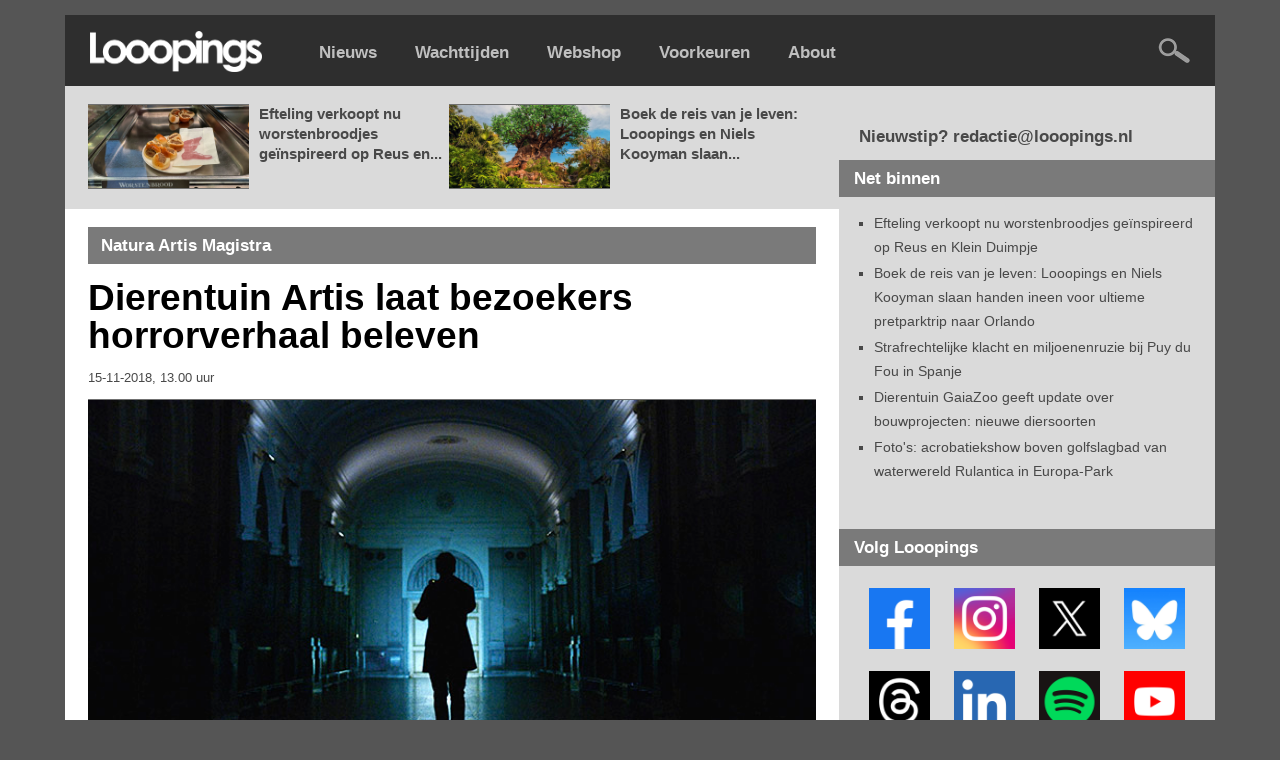

--- FILE ---
content_type: text/html; charset=UTF-8
request_url: https://www.looopings.nl/weblog/11135/Dierentuin-Artis-laat-bezoekers-horrorverhaal-beleven.html
body_size: 48344
content:
<script type="text/javascript" src="https://content.adswag.nl/bcfeed/192c7381-5ea1-4c97-b105-f18064521555.js"></script>
<!DOCTYPE html PUBLIC "-//W3C//DTD XHTML 1.0 Strict//EN" "http://www.w3.org/TR/xhtml1/DTD/xhtml1-strict.dtd">
<html lang="nl">
<html xmlns="http://www.w3.org/1999/xhtml">

<!-- Quis custodiet ipsos custodes? -->


<head>
<base href="https://www.looopings.nl/" />
<title>Dierentuin Artis laat bezoekers horrorverhaal beleven - Looopings</title><meta name="keywords" content="looopings, pretpark, attractiepark, themapark, achtbaan, rollercoaster, efteling, walibi, toverland, slagharen, bobbejaanland, plopsa, plopsaland, hellendoorn, drievliet, duinrell, burgers zoo, artis, blijdorp, ouwehands, wildlands, beekse bergen, disneyland, movie park, europa park, phantasialand, wachttijden, nieuws" />
<meta name="description" content="" />
<meta http-equiv="Content-Type" content="text/html; charset=ISO-8859-1" />
<meta http-equiv="content-language" content="nl" />
<meta name="robots" content="index, follow" />
<meta name="robots" content="max-image-preview:large">
<link type="text/css" href="https://www.looopings.nl/css/041combined_styles.css" rel="stylesheet"  />
<!--<link type="text/css" href="https://www.looopings.nl/css/136fonts.css" rel="stylesheet"  />-->
<!--<link type="text/css" href="https://www.looopings.nl/css/001reset.css" rel="stylesheet"  />-->
<meta property="fb:app_id" content="230380241853458" />
<link rel="alternate" title="Looopings" href="https://www.looopings.nl/rss/" type="application/rss+xml">
<link rel="manifest" href="manifest.webmanifest" />
<link rel="icon" type="image/png" sizes="32x32" href="https://www.looopings.nl/img/favicon25.png">
<link rel="shortcut icon" href="https://www.looopings.nl/img/favicon25.png" type="image/x-icon" />
<!-- Apple Touch Icon -->
<link rel="apple-touch-icon" sizes="180x180" href="https://www.looopings.nl/img/favicon25.png">
<!-- Android Icon -->
<link rel="icon" sizes="192x192" href="https://www.looopings.nl/img/favicon25.png">
<!-- MS Edge Icon -->
<meta name="msapplication-TileImage" content="https://www.looopings.nl/img/favicon25.png">
<meta property="og:url" content="https://www.looopings.nl/weblog/11135/Dierentuin-Artis-laat-bezoekers-horrorverhaal-beleven.html" />
<meta property="og:site_name" content="Looopings" />
<meta property="og:type" content="article" /><meta property="og:title" content="Dierentuin Artis laat bezoekers horrorverhaal beleven" />
  <meta name="twitter:title" content="Dierentuin Artis laat bezoekers horrorverhaal beleven">
  <meta name="twitter:image:alt" content="Dierentuin Artis laat bezoekers horrorverhaal beleven"><meta property="og:description" content="De Amsterdamse dierentuin Artis biedt bezoekers deze winter een nieuwe, spannende ervaring. In de namiddag kunnen gasten een zogeheten..." /><meta property="og:image" content="https://www.looopings.nl/img/foto/151118artje.jpg" />
<meta name="twitter:image" content="https://www.looopings.nl/img/foto/151118artje.jpg" />
<meta name="twitter:image:width" content="1400">
<meta name="twitter:image:height" content="718">
<meta property="article:published_time"  content="2018-11-15" />
<meta name="twitter:card" content="summary_large_image" />
<meta name="twitter:site" content="@looopings" />
<meta name="twitter:creator" value="@looopings" />
<meta name="twitter:domain" content="Looopings" />
<meta name="twitter:app:id:iphone" content="id601762625">
<link rel="canonical" href="https://www.looopings.nl/weblog/11135/Dierentuin-Artis-laat-bezoekers-horrorverhaal-beleven.html" />
<meta name="google-site-verification" content="VgcZx-0D5NlC7FXHUmkEJaG-HRrbmXXZ5etj1ssSGhM" />
<meta name="facebook-domain-verification" content="5gawqpwugeu4if5dgcx1n8sqsqb6ic" />
<style>
#aEDaQgciTWMC090320260225k {
position: fixed;
overflow: hidden;
display: none;
width: 100%;
height: 100%;
	padding-top: 150px;
	margin-top: -20px;
text-align: center;
	background-color: #2e2e2e;
    line-height: 28px;
    font-family: Arial, sans-serif;
    font-size: 18px;
    color: #ffffff;
 z-index: 9999;
}
</style>
<!-- Google tag (gtag.js) -->
<script async src="https://www.googletagmanager.com/gtag/js?id=G-Q3S7DWNS9D"></script>
<script>
  window.dataLayer = window.dataLayer || [];
  function gtag(){dataLayer.push(arguments);}
  gtag('js', new Date());

  gtag('config', 'G-Q3S7DWNS9D');
</script>
<script src="https://tags.refinery89.com/looopings.js" async></script> 
<script type="text/javascript" async="" src="https://content.adswag.nl/bcfeed/46b8988e-c03e-4474-bc24-6c8532d95097.js"></script>

<script>
document.addEventListener("DOMContentLoaded", () => {

    function hasCookie(name) {
        return document.cookie
            .split(';')
            .some(c => c.trim().startsWith(name + "="));
    }

    if (!hasCookie("r89_stripe_session_id")) return;

    const removeAdDivs = () => {
        [
            "#topad",
            "#bottomad",
            "#contentBillboard",
            ".r89-desktop-leaderboard-btf",
            ".r89-desktop-billboard-atf-article",
            ".r89-desktop-billboard-atf",
            ".r89-desktop-InContent",
            ".r89-mobile-leaderboard",
            ".r89-mobile-rectangle",
            ".r89-mobile-rectangle-infinite",
            ".r89-mobile-rectangle-infinite-long",
            ".r89-mobile-billboard-top",
            ".r89-outstream-video",
            ".r89-mobile-rectangle-mid",
            "#r89-desktop-leaderboard-btf-images-0-wrapper",
            "#r89-desktop-leaderboard-btf-images-1-wrapper",
            "#r89-desktop-leaderboard-btf-images-2-wrapper",
            "#r89-desktop-leaderboard-btf-images-3-wrapper",
            "#r89-desktop-leaderboard-btf-images-4-wrapper",
            "#r89-desktop-leaderboard-btf-images-5-wrapper",
            "#r89-desktop-leaderboard-btf-images-6-wrapper",
            "#r89-desktop-leaderboard-btf-images-7-wrapper",
            "#r89-desktop-leaderboard-btf-images-8-wrapper",
            "#r89-desktop-leaderboard-btf-images-9-wrapper",
            "#r89-desktop-leaderboard-btf-images-10-wrapper",
            "#r89-desktop-leaderboard-btf-images-11-wrapper",
            "#r89-desktop-leaderboard-btf-images-12-wrapper",
            "#r89-desktop-leaderboard-btf-images-13-wrapper",
            "#r89-desktop-leaderboard-btf-images-14-wrapper",
            "#r89-desktop-leaderboard-btf-images-15-wrapper",
            "#r89-desktop-leaderboard-btf-images-16-wrapper",
            "#r89-desktop-leaderboard-btf-images-17-wrapper",
            "#r89-desktop-leaderboard-btf-images-18-wrapper",
            "#r89-desktop-leaderboard-btf-images-19-wrapper",
            "#r89-desktop-leaderboard-btf-images-20-wrapper",
            "#mobileTopAd",
            "#mobileBottomAd"
        ].forEach(sel => {
            document.querySelectorAll(sel).forEach(el => el.remove());
        });
    };

    removeAdDivs();

    const observer = new MutationObserver(removeAdDivs);
    observer.observe(document.body, { childList: true, subtree: true });
});
</script>
</head>
<body>

<div id="fb-root"></div>
<script async defer crossorigin="anonymous" src="https://connect.facebook.net/nl_NL/sdk.js#xfbml=1&version=v22.0&appId=230380241853458"></script>

<div id="aEDaQgciTWMC090320260225k">
 <a href="https://www.looopings.nl"><img src="img/logoleft.png" width="173" height="41" /></a><br /><br />Welkom!<br />Je maakt helaas gebruik van software die onze advertenties blokkeert.<br />Dankzij reclamebanners kan onze website blijven bestaan.<br /><b>Help Looopings door je advertentieblocker op dit domein uit te schakelen.</b><br />De site is dan weer zichtbaar. Bedankt!
</div>

<script src="/rad_singlepageapp.js" type="text/javascript"></script>
<script type="text/javascript">

if(!document.getElementById('dhrQuboSgNpa')){
  document.getElementById('aEDaQgciTWMC090320260225k').style.display='block';
}

</script>

<script>
document.addEventListener('copy', function(e) {
  var selectie = window.getSelection().toString();

  if (selectie.length > 150) {
    var toevoeging = '\n\nDeze tekst is afkomstig van Looopings: lees het volledige artikel op https://www.looopings.nl';
    var gecombineerd = selectie + toevoeging;

    e.clipboardData.setData('text/plain', gecombineerd);
    e.preventDefault(); // Alleen als we aangepaste tekst zetten
  }
});
</script>


<script language="javascript" type="text/javascript">
function showHide(shID) {
   if (document.getElementById(shID)) {
      if (document.getElementById(shID+'-show').style.display != 'none') {
         document.getElementById(shID+'-show').style.display = 'none';
         document.getElementById(shID).style.display = 'block';
      }
      else {
         document.getElementById(shID+'-show').style.display = 'inline';
         document.getElementById(shID).style.display = 'none';
      }
   }
}
</script>

            <div class="menubalk">
            	<div id="menuleft"><a href="https://www.looopings.nl/">
                    <img src="img/logoleft24.png" title="Looopings" alt="Looopings" />                    </a></div>
<div id="menumidden"><a href="https://www.looopings.nl/">Nieuws</a></div>
<div id="menumidden"><a href="https://www.looopings.nl/wachten/">Wachttijden</a></div>
<div id="menumidden"><a href="https://www.pretparkwinkel.nl/specials/looopings" target="_blank">Webshop</a></div>
<div id="menumidden"><a href="https://www.looopings.nl/?cmpscreen">Voorkeuren</a></div>
<div id="menumidden"><a href="about.html">About</a></div>

            	<div id="menuright">
<!--            	<a href="https://www.looopings.nl/weblog/27161/Video-eerste-officiele-beelden-van-de-rit-in-Efteling-attractie-Danse-Macabre.html" target="_blank"><img src="img/zwartekat.png" class="katje" /></a>&nbsp;&nbsp;&nbsp;&nbsp; -->
            	<a href="zoeken.php"><img src="img/searchright.png" alt="Zoeken" title="Zoeken" /></a>
            	</div>
            </div>
            <div class="r89-desktop-billboard-atf-article"></div>
            
            <div id="container">
                        <div id="content-wrapper">
	<div id="content">
	
	<div id="contentCarrousel"><div id="blogCarrousel"><div id="blogCarrouselfoto"><a href="weblog/31656/Efteling-verkoopt-nu-worstenbroodjes-geinspireerd-op-Reus-en-Klein-Duimpje.html"><img src="img/foto/26/0202efteworst1.jpg" /></a></div><div id="blogCarrouseltekst"><a href="weblog/31656/Efteling-verkoopt-nu-worstenbroodjes-geinspireerd-op-Reus-en-Klein-Duimpje.html">Efteling verkoopt nu worstenbroodjes geïnspireerd op Reus en...</a></div><div id="blogCarrouselfoto"><a href="weblog/31538/Boek-de-reis-van-je-leven-Looopings-en-Niels-Kooyman-slaan-handen-ineen-voor-ultieme-pretparktrip-naar-Orlando.html"><img src="img/foto/26/0123orlando3.jpg" /></a></div><div id="blogCarrouseltekst"><a href="weblog/31538/Boek-de-reis-van-je-leven-Looopings-en-Niels-Kooyman-slaan-handen-ineen-voor-ultieme-pretparktrip-naar-Orlando.html">Boek de reis van je leven: Looopings en Niels Kooyman slaan...</a></div></div></div>	<div id="contentBlog"><div class="blogSubtiteltopclean">Natura Artis Magistra</div><div id="blogItem"><h1>Dierentuin Artis laat bezoekers horrorverhaal beleven</h1><div id="dateline"><h4>15-11-2018, 13.00 uur</h4></div><div id="bovenPlaatje"></div><img src="img/foto/151118artje.jpg" /><div id="bovenPlaatje"></div>
<p><span class="videoVaktxt">VIDEO</span> <b>De Amsterdamse dierentuin Artis biedt bezoekers deze winter een nieuwe, spannende ervaring. In de namiddag kunnen gasten een zogeheten luisterthriller beleven. Met behulp van een speciale app krijgen ze een horrorverhaal te horen dat zich afspeelt in het dierenpark.</b></p><p></p><div class="r89-outstream-video"></div><p>
De gratis app, die gebruikmaakt van gps en bluetooth, leidt bezoekers in het schemerdonker dwars door Artis. Ondertussen horen ze telefoongesprekken van een journalist die onderzoek doet naar onverklaarbare geluiden in het park. Tijdens het onderzoek verdwijnt de verslaggever spoorloos.</p><div id="zieookRuimte"></div>
<div id="zieookbox">
	<div id="zieookboxleft"><a href="weblog/8645/Wie-durft-Griezelige-Halloween-tocht-door-verlaten-dierenverblijven.html" target="_blank"><img src="img/foto/011017close1.jpg" alt="Wie durft? Griezelige halloweentocht door verlaten dierenverblijven" /></a></div>
	<div id="zieookboxright"><span class="zieookkop">ZIE OOK</span><br /><a href="weblog/8645/Wie-durft-Griezelige-Halloween-tocht-door-verlaten-dierenverblijven.html"  target="_blank">Wie durft? Griezelige halloweentocht door verlaten dierenverblijven</a></div>
</div>
<div class="r89-desktop-InContent"></div><div id="indexRuimte"></div><p>
De luisterthriller 'Moord in Artis' is tot en met zondag 6 januari 2019 dagelijks te beluisteren tussen 15.30 en 18.00 uur. Het meenemen van een voldoende opgeladen smartphone is noodzakelijk. Wie zelf geen oordopjes heeft, kan die kopen in de Artis-winkel. Vanaf 15.30 uur kost een toegangskaartje 12,50 euro in plaats van 21,50 euro.<a href="weblog/8645/Wie-durft-Griezelige-Halloween-tocht-door-verlaten-dierenverblijven.html" target="_blank"></a><a href="weblog/9485/Twee-lijken-gevonden-op-parkeerplaats-van-pretpark.html" target="_blank"></a></p><br /><br /><iframe width="728" height="410" src="https://www.youtube.com/embed/AoV4TlWooLA" title="YouTube video player" frameborder="0" allow="accelerometer; autoplay; clipboard-write; encrypted-media; gyroscope; picture-in-picture; web-share" referrerpolicy="strict-origin-when-cross-origin" allowfullscreen></iframe><div id="zieookRuimte"></div><div class="r89-desktop-InContent"></div><div id="zieookRuimte"></div>
<div id="zieookbox">
	<div id="zieookboxleft"><a href="weblog/9485/Twee-lijken-gevonden-op-parkeerplaats-van-pretpark.html"  target="_blank"><img src="img/foto/040218corral.jpg" alt="Twee lijken gevonden op parkeerplaats van pretpark" /></a></div>
	<div id="zieookboxright"><span class="zieookkop">ZIE OOK</span><br /><a href="weblog/9485/Twee-lijken-gevonden-op-parkeerplaats-van-pretpark.html"  target="_blank">Twee lijken gevonden op parkeerplaats van pretpark</a></div>
</div><script>
document.addEventListener("DOMContentLoaded", function() {
  var link = document.getElementById("kopieerLink");

  function kopieerUrlNaarKlembord(event) {
    event.preventDefault(); // Voorkomt het standaardgedrag van de link
    var url = "https://www.looopings.nl/weblog/11135/Dierentuin-Artis-laat-bezoekers-horrorverhaal-beleven.html"; // Voer hier de gewenste URL in
    navigator.clipboard.writeText(url)
      .then(function() {
        alert("Link gekopieerd: " + url);
      })
      .catch(function(error) {
        console.error("Kopiëren van link mislukt: ", error);
      });
  }

  link.addEventListener("click", kopieerUrlNaarKlembord);
  link.addEventListener("touchend", kopieerUrlNaarKlembord);
});
</script>
<div id="zieookRuimte"></div><div id="indexNavigate"><span class="left">
			<div id="indexNavigatorboxf"><a href="http://www.facebook.com/sharer.php?u=https://www.looopings.nl/weblog/11135/Dierentuin-Artis-laat-bezoekers-horrorverhaal-beleven.html&t=Dierentuin Artis laat bezoekers horrorverhaal beleven" target="_blank">Deel op Facebook</a></div>
			<div id="indexNavigatorbox"><a href="https://x.com/intent/tweet/?text=Dierentuin Artis laat bezoekers horrorverhaal beleven%20https://www.looopings.nl/weblog/11135/Dierentuin-Artis-laat-bezoekers-horrorverhaal-beleven.html"  target="_blank">Deel op X</a></div>
			<div id="indexNavigatorboxbs"><a href="https://bsky.app/intent/compose?text=Dierentuin Artis laat bezoekers horrorverhaal beleven%20https://www.looopings.nl/weblog/11135/Dierentuin-Artis-laat-bezoekers-horrorverhaal-beleven.html"  target="_blank">Deel op Bluesky</a></div>
			<div id="indexNavigatorbox"><a href="https://www.threads.net/intent/post?text=Dierentuin Artis laat bezoekers horrorverhaal beleven%20https://www.looopings.nl/weblog/11135/Dierentuin-Artis-laat-bezoekers-horrorverhaal-beleven.html"  target="_blank">Deel op Threads</a></div>
            <div id="indexNavigatorboxl"><a href="https://www.linkedin.com/shareArticle?mini=true&url=https://www.looopings.nl/weblog/11135/Dierentuin-Artis-laat-bezoekers-horrorverhaal-beleven.html&title=Dierentuin Artis laat bezoekers horrorverhaal beleven&summary=&source=Looopings" target="_blank">Deel op LinkedIn</a></div>
            <div id="indexNavigatorboxw"><a href="https://wa.me/?text=Dierentuin Artis laat bezoekers horrorverhaal beleven%20https://www.looopings.nl/weblog/11135/Dierentuin-Artis-laat-bezoekers-horrorverhaal-beleven.html" target="_blank">Deel via WhatsApp</a></div>
			<div id="indexNavigatorboxe"><a href="mailto:?subject=Dierentuin Artis laat bezoekers horrorverhaal beleven&body=https://www.looopings.nl/weblog/11135/Dierentuin-Artis-laat-bezoekers-horrorverhaal-beleven.html"  target="_blank">Deel via e-mail</a></div>
            <div id="indexNavigatorboxe"><a href="#" id="kopieerLink">Link kopiëren</a></div>
			<div id="indexNavigatorboxc"><a href="contact.php" target="_blank">Corrigeer</a></div></span>
			<br>
		</div></div>

<div id="blogAppbox">

<script language="javascript" type="text/javascript">
	if (window.matchMedia('(display-mode: standalone)').matches)
		{
		document.write('Looopings reclamevrij? <a href="/weblog/11135/Dierentuin-Artis-laat-bezoekers-horrorverhaal-beleven.html?cmpscreen">Neem een abonnement</a>');
		}
	else
		{
		document.write('Looopings reclamevrij? <a href="/weblog/11135/Dierentuin-Artis-laat-bezoekers-horrorverhaal-beleven.html?cmpscreen">Neem een abonnement</a>');
		}
</script>

</div>
<div id="indexRuimte"></div>

<!-- MEER -->

<div class="blogSubtiteltopclean">Meer Natura Artis Magistra</div><div id="indexItem"><div id="indexItemfoto"><a href="weblog/31627/Artis-bezoekersaantal-voor-het-tweede-jaar-op-rij-licht-gedaald.html"><img src="img/foto/26/0131flaisekar.jpg" alt="Artis: bezoekersaantal voor het tweede jaar op rij licht gedaald" /></a></div><div id="indexItemtitel"><h1><a href="weblog/31627/Artis-bezoekersaantal-voor-het-tweede-jaar-op-rij-licht-gedaald.html">Artis: bezoekersaantal voor het tweede jaar op rij licht gedaald</a></h1><div id="dateline"><span class="left"><h4>31-01-2026, 17.38 uur</h4></span><span class="right"><h4></h4></span></div></div></div><div id="indexItem"><div id="indexItemfoto"><a href="weblog/31321/Oud-beleid-overboord-Artis-deelt-naam-van-pasgeboren-olifantje.html"><img src="img/foto/26/0102belied.jpg" alt="Oud beleid overboord: Artis deelt naam van pasgeboren olifantje" /></a></div><div id="indexItemtitel"><h1><a href="weblog/31321/Oud-beleid-overboord-Artis-deelt-naam-van-pasgeboren-olifantje.html">Oud beleid overboord: Artis deelt naam van pasgeboren olifantje</a></h1><div id="dateline"><span class="left"><h4>02-01-2026, 11.56 uur</h4></span><span class="right"><h4></h4></span></div></div></div><div id="indexItem"><div id="indexItemfoto"><a href="weblog/31308/Artis-Aquarium-gaat-na-ruim-vijf-jaar-restaureren-weer-open-openingsdatum-bekend.html"><img src="img/foto/25/1229aquaar.jpg" alt="Artis-Aquarium gaat na ruim vijf jaar restaureren weer open: openingsdatum bekend" /></a><div class="indexItemfototekst"><span class="right"><div id="videoVak"><a href="weblog/31308/Artis-Aquarium-gaat-na-ruim-vijf-jaar-restaureren-weer-open-openingsdatum-bekend.html">VIDEO</a></div></span></div></div><div id="indexItemtitel"><h1><a href="weblog/31308/Artis-Aquarium-gaat-na-ruim-vijf-jaar-restaureren-weer-open-openingsdatum-bekend.html">Artis-Aquarium gaat na ruim vijf jaar restaureren weer open: openingsdatum bekend</a></h1><div id="dateline"><span class="left"><h4>29-12-2025, 10.32 uur</h4></span><span class="right"><h4></h4></span></div></div></div><div id="indexItem"><div id="indexItemfoto"><a href="weblog/31129/Oud-leeuwenverblijf-Artis-weer-open--maar-nu-met-bedreigde-halfapen-en-luchtbruggen.html"><img src="img/foto/25/1218dlefijas.jpg" alt="Oud leeuwenverblijf Artis weer open, maar nu met bedreigde halfapen en luchtbruggen" /></a><div class="indexItemfototekst"><span class="right"><div id="videoVak"><a href="weblog/31129/Oud-leeuwenverblijf-Artis-weer-open--maar-nu-met-bedreigde-halfapen-en-luchtbruggen.html">VIDEO</a></div></span></div></div><div id="indexItemtitel"><h1><a href="weblog/31129/Oud-leeuwenverblijf-Artis-weer-open--maar-nu-met-bedreigde-halfapen-en-luchtbruggen.html">Oud leeuwenverblijf Artis weer open, maar nu met bedreigde halfapen en luchtbruggen</a></h1><div id="dateline"><span class="left"><h4>18-12-2025, 08.23 uur</h4></span><span class="right"><h4></h4></span></div></div></div><div class="r89-desktop-InContent"></div>
<!-- TERUG OF VERDER -->

<div id="indexRuimte"></div>
<div id="indexNavigate"><span class="left">

<div id="indexNavigator"><a href="weblog/11110/Senioren-breien-nieuwe-muts-voor-Efteling-bewoner-Langnek.html">Vorig artikel</a></div></span><span class="right"><div id="indexNavigator"><a href="weblog/11136/Nieuw-foute-kersttruien-in-Efteling-stijl.html">Volgend artikel</a></div></span></div>

<div id="indexRuimte"></div><div id="indexRuimte"></div>
<div class="blogSubtiteltopclean">Looopings op Instagram<span class="right"><a href="https://www.instagram.com/looopings/" target="_blank"><img src="img/iconinsta25.png" width="21" height="21" alt="Looopings op Instagram" title="Instagram" /></a></span></div>
<div id="socialcontainer">
<!-- LightWidget WIDGET --><script src="https://cdn.lightwidget.com/widgets/lightwidget.js"></script><iframe src="https://cdn.lightwidget.com/widgets/023945b5da985ba69cc6f038aa183278.html" scrolling="no" allowtransparency="true" class="lightwidget-widget" style="width:500px;border:0;overflow:hidden;"></iframe>
</div>

		<div id="indexRuimte"></div>

<!--			<div class="blogSubtiteltopclean">Looopings op Facebook<span class="right"><a href="https://www.facebook.com/looopings/" target="_blank"><img src="img/iconfb25.png" width="21" height="21" alt="Looopings op Facebook" title="Facebook" /></a></span></div>
<div id="socialcontainer">
<div class="fb-page" data-href="https://www.facebook.com/looopings" data-tabs="timeline" data-width="500" data-height="760" data-small-header="false" data-adapt-container-width="true" data-hide-cover="false" data-show-facepile="true"><blockquote cite="https://www.facebook.com/looopings" class="fb-xfbml-parse-ignore"><a href="https://www.facebook.com/looopings">Looopings</a></blockquote></div>
</div>
		<div id="indexRuimte"></div> -->

<!-- <a name="reacties"></a><div class="blogSubtitel">Reacties</div> -->



<!-- time(): 0.003734827041626 -->


<!-- time(footer begin): 0.0038049221038818 -->
                </div></div>
                                <div id="sidebar">
<div id="bottomad">
<div class="r89-desktop-rectangle-atf"></div>
</div>
                    <div id="top">
                    	<p>
                        Nieuwstip? redactie@looopings.nl</p>

                    </div>
                    <div class="heading">
                        Net binnen
                    </div>
                    <div class="sidebarInnerSmall">
                        <ul>
<li><a href="weblog/31656/Efteling-verkoopt-nu-worstenbroodjes-geinspireerd-op-Reus-en-Klein-Duimpje.html">Efteling verkoopt nu worstenbroodjes geïnspireerd op Reus en Klein Duimpje</a></li><li><a href="weblog/31538/Boek-de-reis-van-je-leven-Looopings-en-Niels-Kooyman-slaan-handen-ineen-voor-ultieme-pretparktrip-naar-Orlando.html">Boek de reis van je leven: Looopings en Niels Kooyman slaan handen ineen voor ultieme pretparktrip naar Orlando</a></li><li><a href="weblog/31657/Strafrechtelijke-klacht-en-miljoenenruzie-bij-Puy-du-Fou-in-Spanje.html">Strafrechtelijke klacht en miljoenenruzie bij Puy du Fou in Spanje</a></li><li><a href="weblog/31637/Dierentuin-GaiaZoo-geeft-update-over-bouwprojecten-nieuwe-diersoorten.html">Dierentuin GaiaZoo geeft update over bouwprojecten: nieuwe diersoorten</a></li><li><a href="weblog/31523/Fotos-acrobatiekshow-boven-golfslagbad-van-waterwereld-Rulantica-in-Europa-Park.html">Foto's: acrobatiekshow boven golfslagbad van waterwereld Rulantica in Europa-Park</a></li>                        </ul>
                    </div>
<div id="topad"><div class="r89-desktop-hpa-btf"></div></div>

                    <div class="heading">
                        Volg Looopings
                    </div>
                    <div class="sidebarInner">
<a href="https://www.facebook.com/looopings" target="_blank"><img class="social" src="img/follow2021facebook.png" title="Volg Looopings op Facebook" alt="Facebook" /></a>
<a href="https://www.instagram.com/looopings/" target="_blank"><img class="social" src="img/follow2021instagram.png" title="Volg Looopings op Instagram" alt="Instagram" /></a>
<a href="https://x.com/looopings" target="_blank"><img class="social" src="img/followx.png" title="Volg Looopings op X" alt="X" /></a>
<a href="https://bsky.app/profile/looopings.nl" target="_blank"><img class="social" src="img/followblue3.png" title="Volg Looopings op Bluesky" alt="Bluesky" /></a>
<div id="indexRuimte"></div>
<a href="https://www.threads.net/@looopings" target="_blank"><img class="social" src="img/followthreads.png" title="Volg Looopings op Threads" alt="Threads" /></a>
<a href="https://www.linkedin.com/company/looopings/" target="_blank"><img class="social" src="img/follow2021linkedin2.png" title="Volg Looopings op LinkedIn" alt="LinkedIn" /></a>
<a href="https://open.spotify.com/show/4W9KIyW2s1mUuDyaSFHKrV" target="_blank"><img class="social" src="img/followspotify.png" title="Volg Looopings op Spotify" alt="Spotify" /></a>
<a href="https://www.youtube.com/looopings" target="_blank"><img class="social" src="img/follow2021youtube.png" title="Volg Looopings op YouTube" alt="YouTube" /></a>
                    </div>
                    <div class="heading">
                        Laatste video's
                    </div>
                    <div class="sidebarInnerSmall">
                        <ul>
<li><a href="weblog/31637/Dierentuin-GaiaZoo-geeft-update-over-bouwprojecten-nieuwe-diersoorten.html">Dierentuin GaiaZoo geeft update over bouwprojecten: nieuwe diersoorten</a></li><li><a href="weblog/31525/Bijzonder-project-Efteling-watershow-Aquanura-tot-in-detail-nagemaakt-in-Minecraft.html">Bijzonder project: Efteling-watershow Aquanura tot in detail nagemaakt in Minecraft</a></li><li><a href="weblog/31649/Video-Drievliet-geeft-blik-achter-de-schermen-bij-verbouwingen.html">Video: Drievliet geeft blik achter de schermen bij verbouwingen</a></li><li><a href="weblog/31650/Vaarwel-Draconicon-Efteling-haalt-vijfkoppige-Raveleijn-draak-uit-elkaar.html">Vaarwel Draconicon: Efteling haalt vijfkoppige Raveleijn-draak uit elkaar</a></li><li><a href="weblog/31631/Bekende-youtuber-fileert-Alton-Towers-zo-raakte-het-grootste-pretpark-van-Engeland-de-magie-kwijt.html">Bekende youtuber fileert Alton Towers: zo raakte het grootste pretpark van Engeland de magie kwijt</a></li>                        </ul>
                    </div>
                    <div id="bottomad"><div class="r89-desktop-rectangle-btf"></div></div>
                    <div class="heading">
                        Laatste audio
                    </div>
                    <div class="sidebarInnerSmall">
                        <ul>
<li><a href="weblog/31550/Dinosaurussen-zijn-big-business-dit-is-het-verhaal-achter-dino-leverancier-World-of-Dinos.html">Dinosaurussen zijn big business: dit is het verhaal achter dino-leverancier World of Dinos</a></li><li><a href="weblog/31463/Francis-van-Broekhuizen-vertelt-hoe-ze-midden-in-de-nacht-in-de-Efteling-was-Tien-keer-dat-rondje-gedaan.html">Francis van Broekhuizen vertelt hoe ze midden in de nacht in de Efteling was: 'Tien keer dat rondje gedaan'</a></li><li><a href="weblog/31025/Zo-wordt-de-Winter-Efteling-opgebouwd-maanden-voorbereiding--nachtwerk-en-kilometers-aan-slingers.html">Zo wordt de Winter Efteling opgebouwd: maanden voorbereiding, nachtwerk en kilometers aan slingers</a></li><li><a href="weblog/30646/Hoe-kijkt-ontwerper-Sander-de-Bruijn-naar-de-kale-overkapping-bij-het-Efteling-Grand-Hotel-Nog-niet-helemaal-klaar.html">Hoe kijkt ontwerper Sander de Bruijn naar de kale overkapping bij het Efteling Grand Hotel? 'Nog niet helemaal klaar'</a></li><li><a href="weblog/30828/Scherpe-kritiek-op-opvallende-nieuwe-rijkborden-in-de-Efteling-Heel-erg-onnodig-en-overdadig.html">Scherpe kritiek op opvallende nieuwe rijkborden in de Efteling: 'Heel erg onnodig en overdadig'</a></li>                        </ul>
                    </div>


<!--                    <div class="heading">
                        Webshop
                    </div>
                    <div class="sidebarInner">
                    <a href="https://www.pretparkwinkel.nl/brands/looopings" target="_blank"><img src="img/0228adsok.jpg" width="338" /></a>                    </div> -->
                    <div class="heading">
                        Meer nieuws
                    </div>
                    <div class="sidebarInnerSmall">
                        <ul>
<li><a href="weblog/31654/Toverland-geeft-kinderattractie-een-make-over-nieuwe-naam--voertuigen-en-decor.html">Toverland geeft kinderattractie een make-over: nieuwe naam, voertuigen en decor</a></li><li><a href="weblog/31525/Bijzonder-project-Efteling-watershow-Aquanura-tot-in-detail-nagemaakt-in-Minecraft.html">Bijzonder project: Efteling-watershow Aquanura tot in detail nagemaakt in Minecraft</a></li><li><a href="weblog/31649/Video-Drievliet-geeft-blik-achter-de-schermen-bij-verbouwingen.html">Video: Drievliet geeft blik achter de schermen bij verbouwingen</a></li><li><a href="weblog/31635/Fotos-Disneyland-Paris-opent-nieuwe-winkel-bij-Tower-of-Terror.html">Foto's: Disneyland Paris opent nieuwe winkel bij Tower of Terror</a></li><li><a href="weblog/31651/Tekeningen-Efteling-bouwt-nieuwe-toiletruimte-in-het-Sprookjesbos--naast-Meisje-met-de-Zwavelstokjes.html">Tekeningen: Efteling bouwt nieuwe toiletruimte in het Sprookjesbos, naast Meisje met de Zwavelstokjes</a></li><li><a href="weblog/31650/Vaarwel-Draconicon-Efteling-haalt-vijfkoppige-Raveleijn-draak-uit-elkaar.html">Vaarwel Draconicon: Efteling haalt vijfkoppige Raveleijn-draak uit elkaar</a></li><li><a href="weblog/31644/Directeur-PortAventura-World-ontkent-verkoopplannen-Aandeelhouders-zijn-niet-van-plan-te-verkopen.html">Directeur PortAventura World ontkent verkoopplannen: 'Aandeelhouders zijn niet van plan te verkopen'</a></li><li><a href="weblog/31631/Bekende-youtuber-fileert-Alton-Towers-zo-raakte-het-grootste-pretpark-van-Engeland-de-magie-kwijt.html">Bekende youtuber fileert Alton Towers: zo raakte het grootste pretpark van Engeland de magie kwijt</a></li><li><a href="weblog/31643/Hennie-van-der-Most-noemt-nieuwe-deadline-voor-attractiepark-Rivoli-Rotterdam-10-maart.html">Hennie van der Most noemt nieuwe deadline voor attractiepark Rivoli Rotterdam: 10 maart</a></li><li><a href="weblog/31627/Artis-bezoekersaantal-voor-het-tweede-jaar-op-rij-licht-gedaald.html">Artis: bezoekersaantal voor het tweede jaar op rij licht gedaald</a></li>                        </ul>
                    </div>

<div id="bottomad"><div class="r89-desktop-rectangle-btf"></div></div>

                    
	</div>		</div>
<!--		<div id="contentoverviewBlog">
 <div class="vak-bommelwereld">
  <div class="heading-bommelwereld">Bommelwereld</div>
  <div class="inner-bommelwereld">
    <ul>
<li><a href="weblog/31329/Bezoekersaantallen-van-Bommelwereld-op-schema-teller-staat-na-drie-maanden-al-op-35-000.html">Bezoekersaantallen van Bommelwereld op schema: teller staat na drie maanden al op 35.000</a></li><li><a href="weblog/31328/Kerstshow-in-nieuw-pretpark-Bommelwereld-gaat-over-een-magische-blokfluit.html">Kerstshow in nieuw pretpark Bommelwereld gaat over een magische blokfluit</a></li><li><a href="weblog/31148/Nieuw-pretpark-Bommelwereld-voor-het-eerst-s-avonds-open-winteravonden-in-de-kerstvakantie.html">Nieuw pretpark Bommelwereld voor het eerst 's avonds open: winteravonden in de kerstvakantie</a></li><li><a href="weblog/30932/Nieuw-pretpark-Bommelwereld-start-abonnementsverkoop-vanaf-80-euro-per-jaar.html">Nieuw pretpark Bommelwereld start abonnementsverkoop: vanaf 80 euro per jaar</a></li><li><a href="weblog/30923/Nieuw-pretpark-Bommelwereld-heeft-een-eigen-biertje--met-honing.html">Nieuw pretpark Bommelwereld heeft een eigen biertje, met honing</a></li><li><a href="weblog/30380/Video-nu-ook-shows-met-Bommel-en-Tom-Poes-in-nieuw-pretpark-Bommelwereld.html">Video: nu ook shows met Bommel en Tom Poes in nieuw pretpark Bommelwereld</a></li><li><a href="weblog/30603/Bommelwereld-al-vijf-dagen-op-rij-uitverkocht-kaartverkoop-stopgezet.html">Bommelwereld al vijf dagen op rij uitverkocht: kaartverkoop stopgezet</a></li><li><a href="weblog/30560/Nieuw-pretpark-Bommelwereld-erg-tevreden-over-bezoekersaantallen-in-eerste-twee-weken.html">Nieuw pretpark Bommelwereld 'erg tevreden' over bezoekersaantallen in eerste twee weken</a></li>    </ul>
  </div>
</div>
	</div> -->
		
		

<!-- time(footer cache begin): 0.01155686378479 -->

<!-- Romke.NL cache/footer.html was last modified: February 03 2026 08:56:52. -->
<!-- Romke.NL cache/footer.html file younger than half hours -->
					<div id="contentoverviewBlog">
						<div id="overviewVak">
							<div id="overviewHeading">Efteling</div>
							<div id="overviewInner">
								<ul>
									<li><a href="weblog/31656/Efteling-verkoopt-nu-worstenbroodjes-geinspireerd-op-Reus-en-Klein-Duimpje.html">Efteling verkoopt nu worstenbroodjes geïnspireerd op Reus en Klein Duimpje</a></li><li><a href="weblog/31525/Bijzonder-project-Efteling-watershow-Aquanura-tot-in-detail-nagemaakt-in-Minecraft.html">Bijzonder project: Efteling-watershow Aquanura tot in detail nagemaakt in Minecraft</a></li><li><a href="weblog/31651/Tekeningen-Efteling-bouwt-nieuwe-toiletruimte-in-het-Sprookjesbos--naast-Meisje-met-de-Zwavelstokjes.html">Tekeningen: Efteling bouwt nieuwe toiletruimte in het Sprookjesbos, naast Meisje met de Zwavelstokjes</a></li>
								</ul>
							</div>
							<div id="overviewHeading">Duinrell</div>
							<div id="overviewInner">
								<ul>
									<li><a href="weblog/31628/Dit-is-de-nieuwe-Kikker8baan-van-Duinrell-baandelen-gearriveerd.html">Dit is de nieuwe Kikker8baan van Duinrell: baandelen gearriveerd</a></li><li><a href="weblog/31494/Dit-wordt-de-nieuwe-attractie-van-Duinrell-pretpark-bestelt-driftmolen.html">Dit wordt de nieuwe attractie van Duinrell: pretpark bestelt driftmolen</a></li><li><a href="weblog/31474/Bungalow-Duinrell-volledig-uitgebrand-huisje-werd-bewoond-door-asielzoekers.html">Bungalow Duinrell volledig uitgebrand: huisje werd bewoond door asielzoekers</a></li>
								</ul>
							</div>
							<div id="overviewHeading">Disneyland Paris</div>
							<div id="overviewInner">
								<ul>
									<li><a href="weblog/31635/Fotos-Disneyland-Paris-opent-nieuwe-winkel-bij-Tower-of-Terror.html">Foto's: Disneyland Paris opent nieuwe winkel bij Tower of Terror</a></li><li><a href="weblog/31601/Schuttingen-en-beton-verbouwing-Disney-Village-in-Disneyland-Paris-komt-weer-op-stoom.html">Schuttingen en beton: verbouwing Disney Village in Disneyland Paris komt weer op stoom</a></li><li><a href="weblog/31615/Voorproefje-op-Disney-Adventure-World-Disneyland-Paris-onthult-nieuwe-plattegrond.html">Voorproefje op Disney Adventure World: Disneyland Paris onthult nieuwe plattegrond</a></li>
								</ul>
							</div>
						</div>
						<div id="overviewVak">
							<div id="overviewHeading">Toverland</div>
							<div id="overviewInner">
								<ul>
									<li><a href="weblog/31654/Toverland-geeft-kinderattractie-een-make-over-nieuwe-naam--voertuigen-en-decor.html">Toverland geeft kinderattractie een make-over: nieuwe naam, voertuigen en decor</a></li><li><a href="weblog/31599/Toverland-verhoogt-de-maximale-entreeprijs-naar-49-50-euro-in-2026.html">Toverland verhoogt de maximale entreeprijs naar 49,50 euro in 2026</a></li><li><a href="weblog/31626/Video-professionele-videoregistratie-van-wintershow-met-Toverland-mascottes-op-YouTube.html">Video: professionele videoregistratie van wintershow met Toverland-mascottes op YouTube</a></li>
								</ul>
							</div>
							<div id="overviewHeading">Plopsa Group</div>
							<div id="overviewInner">
								<ul>
									<li><a href="weblog/31611/Video-nieuwe-familieachtbaan-Plopsaland-wordt-getest.html">Video: nieuwe familieachtbaan Plopsaland wordt getest</a></li><li><a href="weblog/31591/Plopsa-zou-nieuwe-regels-invoeren-voor-bezoekers-met-autisme--maar-deadline-werd-niet-gehaald.html">Plopsa zou nieuwe regels invoeren voor bezoekers met autisme, maar deadline werd niet gehaald</a></li><li><a href="weblog/31578/Video-entreegebied-Plopsaland-Belgium-gaat-op-de-schop-voor-flying-theater.html">Video: entreegebied Plopsaland Belgium gaat op de schop voor flying theater</a></li>
								</ul>
							</div>
							<div id="overviewHeading">Phantasialand</div>
							<div id="overviewInner">
								<ul>
									<li><a href="weblog/31586/Burgemeester-grijpt-niet-in-vuurwerk-Phantasialand-mag-doorgaan--ondanks-aanhoudende-klachten.html">Burgemeester grijpt niet in: vuurwerk Phantasialand mag doorgaan, ondanks aanhoudende klachten</a></li><li><a href="weblog/31582/Hilarische-vertaalblunder-op-menukaart-Phantasialand-Nog-steeds-water.html">Hilarische vertaalblunder op menukaart Phantasialand: 'Nog steeds water'</a></li><li><a href="weblog/31423/Sneeuw-wint-van-staal-lanceerachtbaan-Taron-in-Phantasialand-strandt-tijdens-winterse-rit.html">Sneeuw wint van staal: lanceerachtbaan Taron in Phantasialand strandt tijdens winterse rit</a></li>
								</ul>
							</div>
						</div>

						<div id="overviewVak">
							<div id="overviewHeading">Walibi Holland</div>
							<div id="overviewInner">
								<ul>
									<li><a href="weblog/31619/Operationeel-directeur-Walibi-Holland-stapt-op.html">Operationeel directeur Walibi Holland stapt op</a></li><li><a href="weblog/31573/Fotos-Walibi-Holland-haalt-frisbee-attractie-uit-elkaar.html">Foto's: Walibi Holland haalt frisbee-attractie uit elkaar</a></li><li><a href="weblog/31444/Rollercoaster-Run-in-Walibi-Holland-krijgt-nieuwe-afstand-10-kilometer.html">Rollercoaster Run in Walibi Holland krijgt nieuwe afstand: 10 kilometer</a></li>
								</ul>
							</div>
							<div id="overviewHeading">Walibi Belgium</div>
							<div id="overviewInner">
								<ul>
									<li><a href="weblog/31470/Walibi-Belgium-gooit-6-euro-bovenop-de-entreeprijs-in-2026.html">Walibi Belgium gooit 6 euro bovenop de entreeprijs in 2026</a></li><li><a href="weblog/31293/Lanceerachtbaan-Walibi-Belgium-vastgelopen-op-onhandige-plek-na-de-looping.html">Lanceerachtbaan Walibi Belgium vastgelopen op onhandige plek: na de looping</a></li><li><a href="weblog/30887/Fotos-Walibi-Belgium-kleedt-nieuw-themagebied-Dock-World-voor-het-eerst-aan-in-kerstsferen.html">Foto's: Walibi Belgium kleedt nieuw themagebied Dock World voor het eerst aan in kerstsferen</a></li>
								</ul>
							</div>
							<div id="overviewHeading">Movie Park Germany</div>
							<div id="overviewInner">
								<ul>
									<li><a href="weblog/31001/Epische-finale-van-kerstshow-Movie-Park-vuurwerkfontein-vastgemaakt-aan-achtbaantrein.html">Epische finale van kerstshow Movie Park: vuurwerkfontein vastgemaakt aan achtbaantrein</a></li><li><a href="weblog/30980/Nieuwe-kerstattractie-Movie-Park-laat-bezoekers-per-trein-naar-de-Noordpool-reizen.html">Nieuwe kerstattractie: Movie Park laat bezoekers per trein naar de Noordpool reizen</a></li><li><a href="weblog/30770/Ho-Ho-Hollywood-op-23-dagen-Kerstmis-in-Movie-Park-Germany--dit-is-het-programma.html">Ho-Ho-Hollywood: 23 dagen Kerstmis in Movie Park Germany, dit is het programma</a></li>
								</ul>
							</div>
						</div>
						<div id="overviewVak">
							<div id="overviewHeading">Attractiepark Slagharen</div>
							<div id="overviewInner">
								<ul>
									<li><a href="weblog/31517/Twee-bezoekers-veroordeeld--twee-vrijgesproken-na-vechtpartij-in-Attractiepark-Slagharen.html">Twee bezoekers veroordeeld, twee vrijgesproken na vechtpartij in Attractiepark Slagharen</a></li><li><a href="weblog/31564/Nieuwe-attractie-in-Slagharen-gaat-Sky-Sifter-heten-achtergrondverhaal-over-geobsedeerde-sheriff.html">Nieuwe attractie in Slagharen gaat Sky Sifter heten: achtergrondverhaal over geobsedeerde sheriff</a></li><li><a href="weblog/31473/Klassieke-Slagharen-attractie-afgebroken-voor-opknapbeurt.html">Klassieke Slagharen-attractie afgebroken voor opknapbeurt</a></li>
								</ul>
							</div>
							<div id="overviewHeading">Bobbejaanland</div>
							<div id="overviewInner">
								<ul>
									<li><a href="weblog/31471/Entreeprijs-Bobbejaanland-omhoog-bijna-50-euro-per-persoon.html">Entreeprijs Bobbejaanland omhoog: bijna 50 euro per persoon</a></li><li><a href="weblog/31357/Karretje-van-Bobbejaanland-achtbaan-Naga-Bay-vastgelopen-in-de-sneeuw.html">Karretje van Bobbejaanland-achtbaan Naga Bay vastgelopen in de sneeuw</a></li><li><a href="weblog/30945/Bobbejaanland-past-boekhouding-aan-ingreep-van-bijna-48-miljoen-euro.html">Bobbejaanland past boekhouding aan: ingreep van bijna 48 miljoen euro</a></li>
								</ul>
							</div>
							<div id="overviewHeading">Europa-Park</div>
							<div id="overviewInner">
								<ul>
									<li><a href="weblog/31523/Fotos-acrobatiekshow-boven-golfslagbad-van-waterwereld-Rulantica-in-Europa-Park.html">Foto's: acrobatiekshow boven golfslagbad van waterwereld Rulantica in Europa-Park</a></li><li><a href="weblog/31572/Na-25-jaar-Europa-Park-stopt-samenwerking-met-Mercedes-Benz-bij-Silver-Star.html">Na 25 jaar: Europa-Park stopt samenwerking met Mercedes-Benz bij Silver Star</a></li><li><a href="weblog/31542/Europa-Park-keert-stilletjes-terug-naar-oude-mascottes-nieuwe-look-nergens-meer-te-zien.html">Europa-Park keert stilletjes terug naar oude mascottes: nieuwe look nergens meer te zien</a></li>
								</ul>
							</div>
						</div>
					</div>
		
	<div id="footerAsSeenOn"><span class="asseentitel">Looopings verscheen eerder bij o.a.:</span><br />
		<img src="img/logos/nos.png" class="asseenon" alt="NOS" />
		<img src="img/logos/nunl.png" class="asseenon" alt="NU.nl" />
		<img src="img/logos/rtlnieuws.png" class="asseenon" alt="RTL Nieuws" />
		<img src="img/logos/ad.png" class="asseenon" alt="AD" />
		<img src="img/logos/detelegraaf.png" class="asseenon" alt="De Telegraaf" />
		<img src="img/logos/devolkskrant.png" class="asseenon" alt="de Volkskrant" />
		<img src="img/logos/nrchandelsblad.png" class="asseenon" alt="NRC Handelsblad" />
		<img src="img/logos/eenvandaag.png" class="asseenon" alt="EenVandaag" />
		<img src="img/logos/hartvannederland.png" class="asseenon" alt="Hart van Nederland" />
		<img src="img/logos/editienl.png" class="asseenon" alt="Editie NL" />
		<img src="img/logos/anp.png" class="asseenon" alt="ANP" />
		<img src="img/logos/radio1.png" class="asseenon" alt="NPO Radio 1" />
		<img src="img/logos/radio2.png" class="asseenon" alt="NPO Radio 2" />
		<img src="img/logos/npo3fm.png" class="asseenon" alt="NPO 3FM" />
		<img src="img/logos/vprogids.png" class="asseenon" alt="VPRO Gids" />
		<img src="img/logos/bnr.png" class="asseenon" alt="BNR Nieuwsradio" />
		<img src="img/logos/tweakers.png" class="asseenon" alt="Tweakers" />
		<img src="img/logos/538.png" class="asseenon" alt="Radio 538" />
		<img src="img/logos/radio10.png" class="asseenon" alt="Radio 10" />
		<img src="img/logos/omroepbrabant.png" class="asseenon" alt="Omroep Brabant" />
		<img src="img/logos/l1nieuws.png" class="asseenon" alt="L1 Nieuws" />
		<img src="img/logos/omroepflevolanda.png" class="asseenon" alt="Omroep Flevoland" />
		<img src="img/logos/omroepwest25.png" class="asseenon" alt="Omroep West" />
		<img src="img/logos/omroepgelderland.png" class="asseenon" alt="Omroep Gelderland" />
		<img src="img/logos/rtvoost.png" class="asseenon" alt="RTV Oost" />
		<img src="img/logos/rtvdrenthe.png" class="asseenon" alt="RTV Drenthe" />
		<img src="img/logos/dagbladvanhetnoorden.png" class="asseenon" alt="Dagblad van het Noorden" />
		<img src="img/logos/delimburgera.png" class="asseenon" alt="De Limburger" />
		<img src="img/logos/degelderlander.png" class="asseenon" alt="de Gelderlander" />
		<img src="img/logos/destentor.png" class="asseenon" alt="de Stentor" />
		<img src="img/logos/tubantia.png" class="asseenon" alt="Tubantia" />
		<img src="img/logos/bd.png" class="asseenon" alt="BD" />
		<img src="img/logos/ed.png" class="asseenon" alt="ED" />
		<img src="img/logos/bndestem.png" class="asseenon" alt="BN DeStem" />
		<img src="img/logos/hln.png" class="asseenon" alt="Het Laatste Nieuws" />
		<img src="img/logos/hetnieuwsblad.png" class="asseenon" alt="Het Nieuwsblad" />
		<img src="img/logos/demorgen.png" class="asseenon" alt="De Morgen" />
		<img src="img/logos/gazetvanantwerpen.png" class="asseenon" alt="Gazet van Antwerpen" />
		<img src="img/logos/hetbelangvanlimburg.png" class="asseenon" alt="Het Belang van Limburg" />
		<img src="img/logos/sudinfobea.png" class="asseenon" alt="Sudinfo.be" />
	</div>
		<div id="footerLinks">
			<div id="vak"><span class="kopjes">Looopings<br /><a href="https://www.looopings.nl/">Nieuws</a><br /><a href="https://www.looopings.nl/wachten/">Wachttijden</a><br /><a href="https://www.pretparkwinkel.nl/specials/looopings" target="_blank">Webshop</a><br /><a href="about.html">About</a><br /><a href="https://www.looopings.nl/?cmpscreen">Voorkeuren</a></span></div>
		    <div id="vak"><span class="kopjes">Extern<br /><a href="app.html">Looopings-app</a><br /><a href="https://www.looopings.nl/rss/" target="_blank">RSS-feed</a><br /><a href="https://www.looopings.nl/playlist/" target="_blank">Spotify-playlist</a><br /><a href="https://www.youtube.com/looopings" target="_blank">YouTube</a></span></div>
		    	<div id="vak"><span class="kopjes">Podcast<br /><a href="https://www.looopings.nl/podcast/">Alle afleveringen</a><br /><a href="https://open.spotify.com/show/4W9KIyW2s1mUuDyaSFHKrV" target="_blank">Spotify</a><br /><a href="https://podcasts.apple.com/nl/podcast/looopings-podcast/id1474536110?l=nl" target="_blank">Apple Podcasts</a><br /><a href="https://podimo.com/nl/shows/c6bac29f-d182-4476-a42e-5ca3f063e4a4" target="_blank">Podimo</a></span></div>
		    <div id="vak"><span class="kopjes">Social media<br /><a href="https://www.facebook.com/looopings" target="_blank">Facebook</a><br />
		        <a href="https://www.instagram.com/looopings/" target="_blank">Instagram</a><br />
                <a href="https://x.com/looopings" target="_blank">X</a><br />
                <a href="https://bsky.app/profile/looopings.nl" target="_blank">Bluesky</a><br />
				<a href="https://www.threads.net/@looopings" target="_blank">Threads</a><br />
                <a href="https://www.linkedin.com/company/looopings/" target="_blank">LinkedIn</a>
            </span></div>
		    <div id="vak"><span class="kopjes">Contact<br /><a href="contact.html">Mail de redactie</a><br /><a href="pers.html">Pers</a><br /><a href="adverteren.html">Adverteren</a><br /><br />Rewind<br /><a href="https://x.com/looopingsrewind" target="_blank">X</a></span></div>
		    <div id="right"><a href="https://www.looopings.nl/"><img src="img/logoright2021.png" width="140" height="33" title="Looopings" alt="Looopings" /></a><br /><span class="omschrijving">Al meer dan 15 jaar dagelijks het laatste nieuws over Europese pretparken, achtbanen, dierentuinen, kermissen en andere dagattracties.<!--<img src="https://dev1.trafficgrid.eu/1.png" style="height: 1px; width: 1px">--></span></div>
	    </div>
</div>

    </body>
</html>

<script type="text/javascript">

  var _gaq = _gaq || [];
  _gaq.push(['_setAccount', 'UA-3934618-12']);
  _gaq.push(['_trackPageview']);

  (function() {
    var ga = document.createElement('script'); ga.type = 'text/javascript'; ga.async = true;
    ga.src = ('https:' == document.location.protocol ? 'https://ssl' : 'http://www') + '.google-analytics.com/ga.js';
    var s = document.getElementsByTagName('script')[0]; s.parentNode.insertBefore(ga, s);
  })();

</script>



<!-- time(footer with cache end): 0.011745929718018 -->


--- FILE ---
content_type: text/html
request_url: https://cdn.lightwidget.com/widgets/023945b5da985ba69cc6f038aa183278.html
body_size: 6921
content:
<!doctype html><html lang="en"><head><meta charset="utf-8"><meta name="viewport" content="width=device-width,initial-scale=1"><title>LightWidget - Responsive Widget for Instagram</title><link rel="canonical" href="https://cdn.lightwidget.com/widgets/023945b5da985ba69cc6f038aa183278.html"><style data-style="lightwidget">.lightwidget,.lightwidget *{border:0;box-sizing:border-box;line-height:1.5;margin:0;padding:0;-webkit-text-size-adjust:100%;-ms-text-size-adjust:100%;text-size-adjust:100%;vertical-align:baseline}.lightwidget{font-size:var(--lightwidget-font-size)}.lightwidget__tile{list-style:none;padding:var(--lightwidget-padding)}.lightwidget__tile--hidden{display:none}.lightwidget__image-wrapper{display:block;font-size:0;line-height:0}.lightwidget__link{background-color:transparent;cursor:pointer;display:block;position:relative;text-decoration:none}.lightwidget__caption,.lightwidget__reactions{color:var(--lightwidget-text-color);line-height:1.5;overflow:hidden;padding:.1rem}.lightwidget__caption{display:var(--lightwidget-caption)}.lightwidget__reactions{display:none}.lightwidget__image{border:0;height:auto;max-width:100%;width:100%}.lightwidget__posts{display:-webkit-flex;display:flex}.lightwidget__image-wrapper--carousel,.lightwidget__image-wrapper--video{position:relative}.lightwidget__image-wrapper--carousel:before,.lightwidget__image-wrapper--video:before{background:no-repeat 97% 3%/max(5%,1rem) auto;content:"";display:block;height:100%;left:0;opacity:.9;position:absolute;top:0;width:100%;z-index:1}.lightwidget__image-wrapper--carousel:before{background-image:url("data:image/svg+xml;charset=utf-8,%3Csvg xmlns='http://www.w3.org/2000/svg' xml:space='preserve' viewBox='0 0 50 50'%3E%3Cpath fill='%23fff' d='M2 15.1h31a2 2 0 0 1 2 2v31a2 2 0 0 1-2 2H2a2 2 0 0 1-2-2v-31c0-1.1.9-2 2-2'/%3E%3Cpath fill='%23fff' d='M50 32.9V2a2 2 0 0 0-2-2H17a2 2 0 0 0-2 2v.7c0 1.1.9 2 2 2h27.3c.5 0 1 .5 1 1V33c0 1.1.9 2 2 2h.7c1.1-.1 2-1 2-2.1'/%3E%3Cpath fill='%23fff' d='M42.5 40.5v-31a2 2 0 0 0-2-2h-31a2 2 0 0 0-2 2v.8c0 1.1.9 2 2 2h27.3c.6 0 1 .4 1 1v27.3c0 1.1.9 2 2 2h.7c1.1-.1 2-1 2-2.1'/%3E%3C/svg%3E")}.lightwidget__image-wrapper--video:before{background-image:url("data:image/svg+xml;charset=utf-8,%3Csvg xmlns='http://www.w3.org/2000/svg' xml:space='preserve' viewBox='0 0 512 512'%3E%3Cpath fill='%23fff' d='M116 512h280V0H116zm229-256-154 89V167zM492 0h-66v81h86V20c0-11-9-20-20-20M0 20v61h86V0H20C9 0 0 9 0 20m0 91h86v77H0zm0 107h86v76H0zm0 106h86v77H0zm0 107v61c0 11 9 20 20 20h66v-81zm426-213h86v76h-86zm0-107h86v77h-86zm0 320v81h66c11 0 20-9 20-20v-61zm0-107h86v77h-86z'/%3E%3Cpath fill='%23fff' d='M221 219v74l64-37z'/%3E%3C/svg%3E")}.lightwidget__focus{position:relative}.lightwidget__focus:focus{outline:none}.lightwidget__focus:after{box-shadow:inset 0 0 0 .4vw var(--lightwidget-focus-color);content:"";display:none;height:100%;left:0;position:absolute;top:0;width:100%}.lightwidget__focus:focus:after{display:block}.lightwidget__focus:focus:not(:focus-visible):after{display:none}.lightwidget__focus:focus-visible:after{display:block}:root{--lightwidget-font-size:1rem;--lightwidget-padding:2px;--lightwidget-caption:none;--lightwidget-columns:3;--lightwidget-hover-bg-color:rgba(0,0,0,.5);--lightwidget-hover-color:#ffffff;--lightwidget-focus-color:#ffab00;--lightwidget-text-color:#333333}html{line-height:1}body{margin:0}.lightwidget{font-family:-apple-system,system-ui,BlinkMacSystemFont,Arial,Helvetica,Verdana,sans-serif}.lightwidget__posts--grid{-webkit-flex-wrap:wrap;flex-wrap:wrap}.lightwidget__posts--grid .lightwidget__tile{-webkit-flex-basis:calc(100%/var(--lightwidget-columns));flex-basis:calc(100%/var(--lightwidget-columns));max-width:calc(100%/var(--lightwidget-columns))}.lightwidget__posts--hover-show-instagram-icon .lightwidget__photo{position:relative}.lightwidget__posts--hover-show-instagram-icon .lightwidget__photo:after,.lightwidget__posts--hover-show-instagram-icon .lightwidget__photo:before{content:"";height:100%;left:0;line-height:0;opacity:0;position:absolute;top:0;transition:opacity .3s ease;visibility:hidden;width:100%;z-index:2}.lightwidget__posts--hover-show-instagram-icon .lightwidget__photo:before{background-color:var(--lightwidget-hover-bg-color)}.lightwidget__posts--hover-show-instagram-icon .lightwidget__photo:not(.lightwidget__preloader):after{background-color:var(--lightwidget-hover-color);-webkit-mask:url("data:image/svg+xml;utf8,%3Csvg xmlns='http://www.w3.org/2000/svg' viewBox='0 0 409.6 409.6'%3E%3Cpath d='M307 0H102C46 0 0 46 0 102v205c0 57 46 103 102 103h205c57 0 103-46 103-103V102C410 46 364 0 307 0zm68 307c0 38-30 68-68 68H102c-37 0-68-30-68-68V102c0-37 31-68 68-68h205c38 0 68 31 68 68v205z'/%3E%3Ccircle cx='315.8' cy='93.9' r='25.6'/%3E%3Cpath d='M205 102a102 102 0 100 205 102 102 0 000-205zm0 171a68 68 0 110-136 68 68 0 010 136z'/%3E%3C/svg%3E") 50% 50% /20% auto no-repeat}.lightwidget__posts--hover-show-instagram-icon .lightwidget-hover .lightwidget__photo:after,.lightwidget__posts--hover-show-instagram-icon .lightwidget-hover .lightwidget__photo:before,.lightwidget__posts--hover-show-instagram-icon .lightwidget__link:hover .lightwidget__photo:after,.lightwidget__posts--hover-show-instagram-icon .lightwidget__link:hover .lightwidget__photo:before{opacity:1;visibility:visible}.lightwidget__posts--image-format-square .lightwidget__image-wrapper{aspect-ratio:1;max-width:100%}.lightwidget__posts--image-format-square .lightwidget__image{height:100%;object-fit:cover}@supports not (aspect-ratio:auto){.lightwidget__posts--image-format-square .lightwidget__image-wrapper{position:relative;width:100%}.lightwidget__posts--image-format-square .lightwidget__image-wrapper:after{content:"";display:block;padding-bottom:100%}.lightwidget__posts--image-format-square .lightwidget__image{position:absolute}}</style></head><body><div class="lightwidget" data-id="023945b5da985ba69cc6f038aa183278"><ul class="lightwidget__posts lightwidget__posts--grid lightwidget__posts--hover-show-instagram-icon lightwidget__posts--image-format-square"><li class="lightwidget__tile"><a class="lightwidget__link lightwidget__focus" href="https://www.instagram.com/p/DTy1DnUiLYW/" target="_blank" rel="noopener" data-clid="18084864062272320"><figure class="lightwidget__photo"><picture class="lightwidget__image-wrapper lightwidget__image-wrapper--carousel"><img src="https://scontent-fra3-2.cdninstagram.com/v/t51.82787-15/619509194_18417253243137196_3285622200269532558_n.jpg?stp=dst-jpg_e35_tt6&_nc_cat=111&ccb=7-5&_nc_sid=18de74&efg=eyJlZmdfdGFnIjoiQ0FST1VTRUxfSVRFTS5iZXN0X2ltYWdlX3VybGdlbi5DMyJ9&_nc_ohc=ZBugc-w-dlkQ7kNvwGv3zB3&_nc_oc=AdlrM4dkpEZOh4DIf5kX9mXmqeMurW9mCBW5mo5646Sjj6CHKwQH3g-dKXvLDdZT8_hcDqMW1nJm2j20Vh2Oe3Pc&_nc_zt=23&_nc_ht=scontent-fra3-2.cdninstagram.com&edm=AM6HXa8EAAAA&_nc_gid=fpnx7CI9J58SBz9sMFI73g&oh=00_Afu5zzzfBW_Nx0iCuF8GfvWxuCzyry4OhVKbQPY0BCC7Nw&oe=6987961E" width="1080" height="1080" alt="1.499 m² miniwereld 🤏 15.715 meter spoor 🚆 1.040 treinen & >10.000 wagons 479.000 ledlampjes ✨..." class="lightwidget__image" sizes="33vw"></picture><div class="lightwidget__reactions"><span class="lightwidget__likes">143</span><span class="lightwidget__comments">2</span></div><figcaption class="lightwidget__caption">1.499 m² miniwereld 🤏 15.715 meter spoor 🚆 1.040 treinen & >10.000 wagons 479.000 ledlampjes ✨...</figcaption></figure></a></li><li class="lightwidget__tile"><a class="lightwidget__link lightwidget__focus" href="https://www.instagram.com/p/DTyyzpJiF5d/" target="_blank" rel="noopener" data-clid="18074007908090401"><figure class="lightwidget__photo"><picture class="lightwidget__image-wrapper lightwidget__image-wrapper--carousel"><img src="https://scontent-fra5-1.cdninstagram.com/v/t51.82787-15/619227957_18417252298137196_897623783177664559_n.jpg?stp=dst-jpg_e35_tt6&_nc_cat=110&ccb=7-5&_nc_sid=18de74&efg=eyJlZmdfdGFnIjoiQ0FST1VTRUxfSVRFTS5iZXN0X2ltYWdlX3VybGdlbi5DMyJ9&_nc_ohc=Larci1VPMPQQ7kNvwG7iIf5&_nc_oc=AdlBbuRIPbh4VZrTrY3UkrbUg8lv7aQhwSJ7ebIGDCT1nqykdyvfBydZOpPW3nGsEOzrbzXDQaxiS3zNAZ2uU2gq&_nc_zt=23&_nc_ht=scontent-fra5-1.cdninstagram.com&edm=AM6HXa8EAAAA&_nc_gid=fpnx7CI9J58SBz9sMFI73g&oh=00_Aft7QeptqiMw3IBWhEMDXqy_hw69Q65M9MpMyEtnro66vQ&oe=69879EE7" width="1080" height="1080" alt="Wist je dat Slot Neuschwanstein in Duitsland, hier in miniatuur uitgevoerd, Walt Disney..." class="lightwidget__image" sizes="33vw"></picture><div class="lightwidget__reactions"><span class="lightwidget__likes">518</span><span class="lightwidget__comments">2</span></div><figcaption class="lightwidget__caption">Wist je dat Slot Neuschwanstein in Duitsland, hier in miniatuur uitgevoerd, Walt Disney inspireerde...</figcaption></figure></a></li><li class="lightwidget__tile"><a class="lightwidget__link lightwidget__focus" href="https://www.instagram.com/p/DTyxOUMiHSC/" target="_blank" rel="noopener" data-clid="18105732601684178"><figure class="lightwidget__photo"><picture class="lightwidget__image-wrapper lightwidget__image-wrapper--carousel"><img src="https://scontent-fra3-2.cdninstagram.com/v/t51.82787-15/619205942_18417251368137196_766639449615372169_n.jpg?stp=dst-jpg_e35_tt6&_nc_cat=111&ccb=7-5&_nc_sid=18de74&efg=eyJlZmdfdGFnIjoiQ0FST1VTRUxfSVRFTS5iZXN0X2ltYWdlX3VybGdlbi5DMyJ9&_nc_ohc=CVFJU6eE_NQQ7kNvwFMoVvB&_nc_oc=Adkmwk60hPEf6Hv26yTa2lS-IPGw6ylRCt7stCneQdaml7qXdSjp74dRHLuujNMnr7Rcbm0kctoXan6UrZuT3Cza&_nc_zt=23&_nc_ht=scontent-fra3-2.cdninstagram.com&edm=AM6HXa8EAAAA&_nc_gid=fpnx7CI9J58SBz9sMFI73g&oh=00_AfviXj316oIktZAcoRqL7a-7xlo9G7yNBCeMbM8hrheKsQ&oe=69876F6F" width="1080" height="1080" alt="Zo groot en toch zo klein: ontdek #MiniaturWunderland in Hamburg, de grootste miniatuurwereld op..." class="lightwidget__image" sizes="33vw"></picture><div class="lightwidget__reactions"><span class="lightwidget__likes">149</span><span class="lightwidget__comments">0</span></div><figcaption class="lightwidget__caption">Zo groot en toch zo klein: ontdek #MiniaturWunderland in Hamburg, de grootste miniatuurwereld op...</figcaption></figure></a></li><li class="lightwidget__tile"><a class="lightwidget__link lightwidget__focus" href="https://www.instagram.com/p/DTm37GXjdI6/" target="_blank" rel="noopener" data-clid="18116899234607545"><figure class="lightwidget__photo"><picture class="lightwidget__image-wrapper lightwidget__image-wrapper--image"><img src="https://scontent-fra5-2.cdninstagram.com/v/t51.82787-15/616596717_18416446039137196_4641365047828263928_n.jpg?stp=dst-jpg_e35_tt6&_nc_cat=107&ccb=7-5&_nc_sid=18de74&efg=eyJlZmdfdGFnIjoiRkVFRC5iZXN0X2ltYWdlX3VybGdlbi5DMyJ9&_nc_ohc=J4XMoL66UW4Q7kNvwEhyJl_&_nc_oc=Adk8CEpw9LeovQMfm-HgKeixf6fmarRsAGKx77xwDJRwFoTsv_0IbthtvSdp7A7FjmcH5UFwP5-4xRUhioKSQx8G&_nc_zt=23&_nc_ht=scontent-fra5-2.cdninstagram.com&edm=AM6HXa8EAAAA&_nc_gid=fpnx7CI9J58SBz9sMFI73g&oh=00_AfucQqfloMTe3rMdtD19_dh81HOoIixDFjBlvQLnlkPDyQ&oe=69877B7F" width="1080" height="1080" alt="🎠🏮 #efteling #pagode #antonpieckplein" class="lightwidget__image" sizes="33vw"></picture><div class="lightwidget__reactions"><span class="lightwidget__likes">328</span><span class="lightwidget__comments">1</span></div><figcaption class="lightwidget__caption">🎠🏮 #efteling #pagode #antonpieckplein</figcaption></figure></a></li><li class="lightwidget__tile"><a class="lightwidget__link lightwidget__focus" href="https://www.instagram.com/p/DTk9ZQejSsa/" target="_blank" rel="noopener" data-clid="17856039126601249"><figure class="lightwidget__photo"><picture class="lightwidget__image-wrapper lightwidget__image-wrapper--carousel"><img src="https://scontent-fra3-2.cdninstagram.com/v/t51.82787-15/616819138_18416446816137196_6789556858801417220_n.jpg?stp=dst-jpg_e35_tt6&_nc_cat=111&ccb=7-5&_nc_sid=18de74&efg=eyJlZmdfdGFnIjoiQ0FST1VTRUxfSVRFTS5iZXN0X2ltYWdlX3VybGdlbi5DMyJ9&_nc_ohc=Etg5uLrihFYQ7kNvwEClqA2&_nc_oc=Adm-BuJOJova5w74UP4Q_TTqOPwnUyFhLh3WNpBtVacc0DeDfYaYoThC5fKnKK3kpzvm37rm7hUwDNfAfGn1rNuQ&_nc_zt=23&_nc_ht=scontent-fra3-2.cdninstagram.com&edm=AM6HXa8EAAAA&_nc_gid=fpnx7CI9J58SBz9sMFI73g&oh=00_AfuFYstIPF95kA9abSy340Rygvu5E0UjkK9bVerxY5705w&oe=69878946" width="1080" height="1080" alt="Fine dining én cocktails met uitzicht op #Aquanura bij #Efteling-restaurant #Mystique 🍸🍷🕌" class="lightwidget__image" sizes="33vw"></picture><div class="lightwidget__reactions"><span class="lightwidget__likes">264</span><span class="lightwidget__comments">1</span></div><figcaption class="lightwidget__caption">Fine dining én cocktails met uitzicht op #Aquanura bij #Efteling-restaurant #Mystique 🍸🍷🕌</figcaption></figure></a></li><li class="lightwidget__tile"><a class="lightwidget__link lightwidget__focus" href="https://www.instagram.com/p/DTiU0-zjdD4/" target="_blank" rel="noopener" data-clid="18035508803756223"><figure class="lightwidget__photo"><picture class="lightwidget__image-wrapper lightwidget__image-wrapper--image"><img src="https://scontent-fra5-1.cdninstagram.com/v/t51.82787-15/617472154_18416445610137196_7844423388854127414_n.jpg?stp=dst-jpg_e35_tt6&_nc_cat=110&ccb=7-5&_nc_sid=18de74&efg=eyJlZmdfdGFnIjoiRkVFRC5iZXN0X2ltYWdlX3VybGdlbi5DMyJ9&_nc_ohc=TYPaLjU6E3MQ7kNvwF1ttIG&_nc_oc=Admpx3i7R4pBe1tStP4W9gDOzFU0-HJuFvF_Xn0PcZVMHwAQNNoeniji-gew-wN9rCXXO5qfLcXAWXVSNmhFg23B&_nc_zt=23&_nc_ht=scontent-fra5-1.cdninstagram.com&edm=AM6HXa8EAAAA&_nc_gid=fpnx7CI9J58SBz9sMFI73g&oh=00_AftMNpMC49Hynh-LOb_san46t7Ip51pBIL9oSmRnmLNH_Q&oe=69877204" width="1080" height="1080" alt="Het #Efteling Postkantoor op het Anton Pieckplein is nog geopend tot en met zondag 1 maart. 📯✉️..." class="lightwidget__image" sizes="33vw"></picture><div class="lightwidget__reactions"><span class="lightwidget__likes">257</span><span class="lightwidget__comments">0</span></div><figcaption class="lightwidget__caption">Het #Efteling Postkantoor op het Anton Pieckplein is nog geopend tot en met zondag 1 maart. 📯✉️ En...</figcaption></figure></a></li><li class="lightwidget__tile"><a class="lightwidget__link lightwidget__focus" href="https://www.instagram.com/p/DTZiuEQDVCg/" target="_blank" rel="noopener" data-clid="18142799647456872"><figure class="lightwidget__photo"><picture class="lightwidget__image-wrapper lightwidget__image-wrapper--image"><img src="https://scontent-fra5-1.cdninstagram.com/v/t51.82787-15/615268662_18416032690137196_2480416159494874670_n.jpg?stp=dst-jpg_e35_tt6&_nc_cat=102&ccb=7-5&_nc_sid=18de74&efg=eyJlZmdfdGFnIjoiRkVFRC5iZXN0X2ltYWdlX3VybGdlbi5DMyJ9&_nc_ohc=z81mH1M3WSkQ7kNvwHPJMSx&_nc_oc=AdmK5Mxden5XGP3CulBFN9jPhDiH5aKDY17CiBn3U2sgo3uPqi8WfrbYTFlQz-WXlAbGBjT-RjDk_uEhD9xp4SCl&_nc_zt=23&_nc_ht=scontent-fra5-1.cdninstagram.com&edm=AM6HXa8EAAAA&_nc_gid=fpnx7CI9J58SBz9sMFI73g&oh=00_AfvdBW0jlWD2I3vu4zlUxADp56OCZ8p_RMHZzIyGmR7HiQ&oe=698789BA" width="1080" height="1080" alt="De #WinterEfteling duurt nog een paar weken: je hebt tot en met zondag 1 februari om het park in..." class="lightwidget__image" sizes="33vw"></picture><div class="lightwidget__reactions"><span class="lightwidget__likes">270</span><span class="lightwidget__comments">1</span></div><figcaption class="lightwidget__caption">De #WinterEfteling duurt nog een paar weken: je hebt tot en met zondag 1 februari om het park in...</figcaption></figure></a></li><li class="lightwidget__tile"><a class="lightwidget__link lightwidget__focus" href="https://www.instagram.com/p/DTYjFy7DXF3/" target="_blank" rel="noopener" data-clid="18082359440269352"><figure class="lightwidget__photo"><picture class="lightwidget__image-wrapper lightwidget__image-wrapper--carousel"><img src="https://scontent-fra3-2.cdninstagram.com/v/t51.82787-15/613714011_18416033011137196_4475783457013380314_n.jpg?stp=dst-jpg_e35_tt6&_nc_cat=111&ccb=7-5&_nc_sid=18de74&efg=eyJlZmdfdGFnIjoiQ0FST1VTRUxfSVRFTS5iZXN0X2ltYWdlX3VybGdlbi5DMyJ9&_nc_ohc=wi8G9FTSZmEQ7kNvwGRjGZX&_nc_oc=Adn5ngtP0nL4wngHr97fJruswBFT7IP8CAraQyFl71iSgCViaUcPJZ0ikCeORxl8kEPZa2t___9xZJTTJ476YHRl&_nc_zt=23&_nc_ht=scontent-fra3-2.cdninstagram.com&edm=AM6HXa8EAAAA&_nc_gid=fpnx7CI9J58SBz9sMFI73g&oh=00_AfsCWVkErWaWee_amfFV58R4XE9tsMEHG10VLmgvm868ag&oe=698792F2" width="1080" height="1080" alt="Nog één keer nagenieten van een besneeuwde #Efteling! ☃️" class="lightwidget__image" sizes="33vw"></picture><div class="lightwidget__reactions"><span class="lightwidget__likes">554</span><span class="lightwidget__comments">3</span></div><figcaption class="lightwidget__caption">Nog één keer nagenieten van een besneeuwde #Efteling! ☃️</figcaption></figure></a></li><li class="lightwidget__tile"><a class="lightwidget__link lightwidget__focus" href="https://www.instagram.com/p/DTYiulbDbsu/" target="_blank" rel="noopener" data-clid="18552084688020845"><figure class="lightwidget__photo"><picture class="lightwidget__image-wrapper lightwidget__image-wrapper--carousel"><img src="https://scontent-fra5-1.cdninstagram.com/v/t51.82787-15/614861147_18416032834137196_3558379557611000919_n.jpg?stp=dst-jpg_e35_tt6&_nc_cat=110&ccb=7-5&_nc_sid=18de74&efg=eyJlZmdfdGFnIjoiQ0FST1VTRUxfSVRFTS5iZXN0X2ltYWdlX3VybGdlbi5DMyJ9&_nc_ohc=amk1T8laMjUQ7kNvwEhTfJL&_nc_oc=AdmM0tuYlY9ShHGqNQ2tqbjWlI6CzXxNuiHf25FVH9kWBOltZNBllEahxd0fub_k7InvYc-x7a0aGVWRiZFXPV3D&_nc_zt=23&_nc_ht=scontent-fra5-1.cdninstagram.com&edm=AM6HXa8EAAAA&_nc_gid=fpnx7CI9J58SBz9sMFI73g&oh=00_AfsrdlBrP2SzydhLaHksPN2tlE_JjEh0foQQC6l2UljCJg&oe=6987886F" width="1080" height="1080" alt="Een week geleden: de laatste paardenshow #Raveleijn én het laatste Heldendiner in de #Efteling ⚔️🐎" class="lightwidget__image" sizes="33vw"></picture><div class="lightwidget__reactions"><span class="lightwidget__likes">568</span><span class="lightwidget__comments">0</span></div><figcaption class="lightwidget__caption">Een week geleden: de laatste paardenshow #Raveleijn én het laatste Heldendiner in de #Efteling ⚔️🐎</figcaption></figure></a></li></ul></div><script>var widget;!function(){"use strict";function t(e){return t="function"==typeof Symbol&&"symbol"==typeof Symbol.iterator?function(t){return typeof t}:function(t){return t&&"function"==typeof Symbol&&t.constructor===Symbol&&t!==Symbol.prototype?"symbol":typeof t},t(e)}function e(t,e){for(var n=0;n<e.length;n++){var o=e[n];o.enumerable=o.enumerable||!1,o.configurable=!0,"value"in o&&(o.writable=!0),Object.defineProperty(t,r(o.key),o)}}function r(e){var r=function(e){if("object"!=t(e)||!e)return e;var r=e[Symbol.toPrimitive];if(void 0!==r){var n=r.call(e,"string");if("object"!=t(n))return n;throw new TypeError("@@toPrimitive must return a primitive value.")}return String(e)}(e);return"symbol"==t(r)?r:r+""}var n=function(){return t=function t(e){!function(t,e){if(!(t instanceof e))throw new TypeError("Cannot call a class as a function")}(this,t),this.options=e,this.modules=[]},(r=[{key:"registerModule",value:function(t){this.modules.push(t)}},{key:"init",value:function(t){if(!(t instanceof Element))throw new TypeError("Value passed as domElement is not DOM element");this.el=t.querySelector(".lightwidget__posts");var e=this.options.breakpoints.filter((function(t){return!0===t.base})).pop();this._initBaseModules(e)}},{key:"getWidgetId",value:function(){return this.options.widgetId}},{key:"_initBaseModules",value:function(t){var e=this;this.modules=this.modules.map((function(t){return new t(e.el)})),this.modules.forEach((function(r){return r.run(t,e.options)}))}}])&&e(t.prototype,r),Object.defineProperty(t,"prototype",{writable:!1}),t;var t,r}();function o(t){return o="function"==typeof Symbol&&"symbol"==typeof Symbol.iterator?function(t){return typeof t}:function(t){return t&&"function"==typeof Symbol&&t.constructor===Symbol&&t!==Symbol.prototype?"symbol":typeof t},o(t)}function i(t,e){for(var r=0;r<e.length;r++){var n=e[r];n.enumerable=n.enumerable||!1,n.configurable=!0,"value"in n&&(n.writable=!0),Object.defineProperty(t,u(n.key),n)}}function u(t){var e=function(t){if("object"!=o(t)||!t)return t;var e=t[Symbol.toPrimitive];if(void 0!==e){var r=e.call(t,"string");if("object"!=o(r))return r;throw new TypeError("@@toPrimitive must return a primitive value.")}return String(t)}(t);return"symbol"==o(e)?e:e+""}var a=function(){return t=function t(){!function(t,e){if(!(t instanceof e))throw new TypeError("Cannot call a class as a function")}(this,t),this.cssVariablesSupported=this._checkCssVariablesSupport(),!0!==this.cssVariablesSupported&&this._setStylesProperties()},(e=[{key:"run",value:function(){if(!0!==this.cssVariablesSupported){var t=this._extractCssVariables(this.originalStyles);this.styleEl.innerHTML=this._replaceVariables(this.originalStyles,t)}}},{key:"_checkCssVariablesSupport",value:function(){var t=document.createElement("div");return t.style.setProperty("--l","w"),"w"===t.style.getPropertyValue("--l")}},{key:"_setStylesProperties",value:function(){this.styleEl=document.querySelector('style[data-style="lightwidget"]'),this.originalStyles=this.styleEl.innerHTML}},{key:"_extractCssVariables",value:function(t){for(var e=new RegExp(/[{;](--lightwidget-([a-z-]*)):([^;}]+)/g),r=[],n=e.exec(t);null!==n;)r[n[1]]=n[3],n=e.exec(t);return r}},{key:"_replaceVariables",value:function(t,e){for(var r in e)Object.prototype.hasOwnProperty.call(e,r)&&(t=t.split("var(".concat(r,")")).join(e[r]));return t}}])&&i(t.prototype,e),Object.defineProperty(t,"prototype",{writable:!1}),t;var t,e}();function l(t){return l="function"==typeof Symbol&&"symbol"==typeof Symbol.iterator?function(t){return typeof t}:function(t){return t&&"function"==typeof Symbol&&t.constructor===Symbol&&t!==Symbol.prototype?"symbol":typeof t},l(t)}function s(t,e){for(var r=0;r<e.length;r++){var n=e[r];n.enumerable=n.enumerable||!1,n.configurable=!0,"value"in n&&(n.writable=!0),Object.defineProperty(t,c(n.key),n)}}function c(t){var e=function(t){if("object"!=l(t)||!t)return t;var e=t[Symbol.toPrimitive];if(void 0!==e){var r=e.call(t,"string");if("object"!=l(r))return r;throw new TypeError("@@toPrimitive must return a primitive value.")}return String(t)}(t);return"symbol"==l(e)?e:e+""}var f=function(){return t=function t(e){var r=this;!function(t,e){if(!(t instanceof e))throw new TypeError("Cannot call a class as a function")}(this,t),this.el=e.parentElement,this.widgetId=this.el.getAttribute("data-id"),e.addEventListener("lightwidget-load-more",(function(){r._sendPostMessage()}))},(e=[{key:"_sendPostMessage",value:function(){var t={type:"lightwidget_size",widgetId:this.widgetId,size:this.el.offsetHeight};window.parent.postMessage(t,"*")}},{key:"run",value:function(){var t=this;window.addEventListener("resize",(function(){return t._sendPostMessage()}),!1),"https"===window.location.protocol&&window.addEventListener("deviceorientation",(function(){return t._sendPostMessage()}),!1),setInterval((function(){return t._sendPostMessage()}),500)}}])&&s(t.prototype,e),Object.defineProperty(t,"prototype",{writable:!1}),t;var t,e}();function y(t){return y="function"==typeof Symbol&&"symbol"==typeof Symbol.iterator?function(t){return typeof t}:function(t){return t&&"function"==typeof Symbol&&t.constructor===Symbol&&t!==Symbol.prototype?"symbol":typeof t},y(t)}function p(t,e){for(var r=0;r<e.length;r++){var n=e[r];n.enumerable=n.enumerable||!1,n.configurable=!0,"value"in n&&(n.writable=!0),Object.defineProperty(t,b(n.key),n)}}function b(t){var e=function(t){if("object"!=y(t)||!t)return t;var e=t[Symbol.toPrimitive];if(void 0!==e){var r=e.call(t,"string");if("object"!=y(r))return r;throw new TypeError("@@toPrimitive must return a primitive value.")}return String(t)}(t);return"symbol"==y(e)?e:e+""}function v(t){return v="function"==typeof Symbol&&"symbol"==typeof Symbol.iterator?function(t){return typeof t}:function(t){return t&&"function"==typeof Symbol&&t.constructor===Symbol&&t!==Symbol.prototype?"symbol":typeof t},v(t)}function d(t,e){for(var r=0;r<e.length;r++){var n=e[r];n.enumerable=n.enumerable||!1,n.configurable=!0,"value"in n&&(n.writable=!0),Object.defineProperty(t,m(n.key),n)}}function m(t){var e=function(t){if("object"!=v(t)||!t)return t;var e=t[Symbol.toPrimitive];if(void 0!==e){var r=e.call(t,"string");if("object"!=v(r))return r;throw new TypeError("@@toPrimitive must return a primitive value.")}return String(t)}(t);return"symbol"==v(e)?e:e+""}function h(){try{var t=!Boolean.prototype.valueOf.call(Reflect.construct(Boolean,[],(function(){})))}catch(t){}return(h=function(){return!!t})()}function g(){return g="undefined"!=typeof Reflect&&Reflect.get?Reflect.get.bind():function(t,e,r){var n=function(t,e){for(;!{}.hasOwnProperty.call(t,e)&&null!==(t=w(t)););return t}(t,e);if(n){var o=Object.getOwnPropertyDescriptor(n,e);return o.get?o.get.call(arguments.length<3?t:r):o.value}},g.apply(null,arguments)}function w(t){return w=Object.setPrototypeOf?Object.getPrototypeOf.bind():function(t){return t.__proto__||Object.getPrototypeOf(t)},w(t)}function S(t,e){return S=Object.setPrototypeOf?Object.setPrototypeOf.bind():function(t,e){return t.__proto__=e,t},S(t,e)}var P=function(t){function e(t){return function(t,e){if(!(t instanceof e))throw new TypeError("Cannot call a class as a function")}(this,e),function(t,e,r){return e=w(e),function(t,e){if(e&&("object"==v(e)||"function"==typeof e))return e;if(void 0!==e)throw new TypeError("Derived constructors may only return object or undefined");return function(t){if(void 0===t)throw new ReferenceError("this hasn't been initialised - super() hasn't been called");return t}(t)}(t,h()?Reflect.construct(e,r||[],w(t).constructor):e.apply(t,r))}(this,e,[t])}return function(t,e){if("function"!=typeof e&&null!==e)throw new TypeError("Super expression must either be null or a function");t.prototype=Object.create(e&&e.prototype,{constructor:{value:t,writable:!0,configurable:!0}}),Object.defineProperty(t,"prototype",{writable:!1}),e&&S(t,e)}(e,t),r=e,n=[{key:"sendRequest",value:function(t){var r,n,o,i=new XMLHttpRequest,u=(r=e,n=this,"function"==typeof(o=g(w(1&3?r.prototype:r),"sendRequest",n))?function(t){return o.apply(n,t)}:o)([t]);return i.open("GET",u,!0),i.send(null),u}}],n&&d(r.prototype,n),Object.defineProperty(r,"prototype",{writable:!1}),r;var r,n}(function(){return t=function t(e){!function(t,e){if(!(t instanceof e))throw new TypeError("Cannot call a class as a function")}(this,t),this.el=e.parentElement,this.widgetId=this.el.getAttribute("data-id")},(e=[{key:"sendRequest",value:function(t){var e={a:(new Date).getTime(),b:this.widgetId,c:t.dataset.clid,d:"c"},r=Object.keys(e).map((function(t){return"".concat(encodeURIComponent(t),"=").concat(encodeURIComponent(e[t]))})).join("&");return"https://lightwidget.com/widgets/_.gif?".concat(r)}},{key:"run",value:function(){var t=this;this.el.addEventListener("click",(function(e){for(var r=e.target;r!==document;r=r.parentNode)if(r.hasAttribute("data-clid")){t.sendRequest(r);break}}))}}])&&p(t.prototype,e),Object.defineProperty(t,"prototype",{writable:!1}),t;var t,e}());function j(t){return j="function"==typeof Symbol&&"symbol"==typeof Symbol.iterator?function(t){return typeof t}:function(t){return t&&"function"==typeof Symbol&&t.constructor===Symbol&&t!==Symbol.prototype?"symbol":typeof t},j(t)}function _(t,e){for(var r=0;r<e.length;r++){var n=e[r];n.enumerable=n.enumerable||!1,n.configurable=!0,"value"in n&&(n.writable=!0),Object.defineProperty(t,E(n.key),n)}}function E(t){var e=function(t){if("object"!=j(t)||!t)return t;var e=t[Symbol.toPrimitive];if(void 0!==e){var r=e.call(t,"string");if("object"!=j(r))return r;throw new TypeError("@@toPrimitive must return a primitive value.")}return String(t)}(t);return"symbol"==j(e)?e:e+""}var O=function(){return t=function t(e){!function(t,e){if(!(t instanceof e))throw new TypeError("Cannot call a class as a function")}(this,t),this.el=e.parentElement,this.hoverableElements=["A","BUTTON"]},(e=[{key:"run",value:function(){this._addListener("mouseover",this._addHover),this._addListener("focus",this._addHover),this._addListener("mouseout",this._removeHover),this._addListener("blur",this._removeHover)}},{key:"_addListener",value:function(t,e){var r=this;this.el.addEventListener(t,(function(t){for(var n=t.target;n!==document;n=n.parentNode)if(r.hoverableElements.indexOf(n.tagName)>-1){e(n);break}}))}},{key:"_addHover",value:function(t){t.classList.add("lightwidget-hover")}},{key:"_removeHover",value:function(t){t.classList.remove("lightwidget-hover")}}])&&_(t.prototype,e),Object.defineProperty(t,"prototype",{writable:!1}),t;var t,e}();const k=new n({"widgetId":"023945b5da985ba69cc6f038aa183278","breakpoints":[{"base":true,"breakpointWidth":4000,"type":"grid","columns":3,"numberOfPhotos":9,"numberOfLoadMorePhotos":6,"hoverEffect":"show_instagram_icon","captions":{"show":false,"length":30},"slider":{"speed":4000,"autoplay":true,"navigation":"hidden"},"imageFormat":"square"}]});k.registerModule(a),k.registerModule(f),k.registerModule(P),k.registerModule(O),k.init(document.querySelector(".lightwidget")),widget={}.default}();</script></body></html>

--- FILE ---
content_type: text/javascript
request_url: https://tags.refinery89.com/looopings.js
body_size: 51046
content:
// Refresh : 2026-02-02 11:05:35
var r89Data = {"scripts":{"pbjs":"https:\/\/tags.refinery89.com\/prebid\/prebid9.53.3.js","pubx":"https:\/\/cdn.pbxai.com\/95910a44-4e78-40ea-82d9-1d1c8f0b9575.js","new_pbjs":"https:\/\/tags.refinery89.com\/prebid\/prebid10.20.0.js"},"integrations":{"gpt":true,"pbjs":true,"aps":true},"init_on":"ContentLoaded","website_id":518,"website_key_value":"looopings.nl","website_country_code":"NL","website_base_url":"looopings.nl","publisher_id":"202","desktop_width":970,"contextual":1,"seller":{"id":"00202","name":"Looopings"},"script_timeout":0,"script_timeout_options":[0],"adunit_wrapper_sticky_top":"0px","track_functions":0,"prioritize_custom_ad_units":1,"contextual_filters":["\/tag\/","\/category\/","\/categorie\/","\/search\/","\/zoeken","\/profiel\/","\/profile\/","\/threads\/","\/author\/"],"preload":["https:\/\/cdn.consentmanager.net\/delivery\/js\/cmp_en.min.js","https:\/\/securepubads.g.doubleclick.net\/tag\/js\/gpt.js","https:\/\/tags.refinery89.com\/prebid\/prebid9.53.3.js","https:\/\/c.amazon-adsystem.com\/aax2\/apstag.js","https:\/\/imasdk.googleapis.com\/js\/sdkloader\/ima3.js"],"preconnect":["https:\/\/a.delivery.consentmanager.net","https:\/\/cdn.consentmanager.net","https:\/\/ib.adnxs.com","https:\/\/fastlane.rubiconproject.com","https:\/\/a.teads.tv","https:\/\/prg.smartadserver.com","https:\/\/bidder.criteo.com","https:\/\/hbopenbid.pubmatic.com","https:\/\/btlr.sharethrough.com","https:\/\/adx.adform.net","https:\/\/tlx.3lift.com","https:\/\/onetag-sys.com","https:\/\/aax-dtb-cf.amazon-adsystem.com","https:\/\/secure.cdn.fastclick.net","https:\/\/tags.crwdcntrl.net","https:\/\/cdn.hadronid.net","https:\/\/cdn.id5-sync.com"],"bidder_ids":{"appnexus":1,"rubicon":2,"criteo":3,"weborama":4,"justpremium":5,"smartadserver":6,"openx":7,"improvedigital":8,"pubmatic":9,"adhese":10,"richaudience":11,"teads":12,"nextdaymedia":14,"tl_appnexus":15,"tl_rubicon":16,"tl_adform":17,"dad2u_smartadserver":19,"ix":20,"sovrn":21,"unruly":23,"showheroes-bs":24,"rhythmone":25,"tl_richaudience":27,"adyoulike":28,"inskin":29,"tl_pubmatic":32,"adform":33,"invibes":34,"adagio":35,"seedtag":36,"triplelift":37,"onemobile":38,"outbrain":40,"gps_appnexus":41,"operaads":42,"medianet":43,"freewheel-ssp":47,"sharethrough":49,"ogury":50,"adpone":51,"onetag":52,"taboola":53,"weborama_appnexus":54,"connectad":62,"gumgum":65,"eplanning":66,"smilewanted":67,"rise":68,"nextmillennium":69,"oms":71,"amx":72,"nexx360":75,"brave":76,"ttd":79,"equativ":80,"kueezrtb":83,"missena":85,"pangle":87,"inmobi":88,"msft":89},"track_bids":1,"track_creative_code":0,"google_adblock_recovery":0,"ad_label_text":"\u0026#x25BC; Advertentie\u00a0","infinite_scroll":0,"exchange_rate":{"eur":"0.840583"},"skin":{"active":0,"backgroundTopOffset":0,"sidelinksMargin":0},"gam_ad_unit":"looopingsnl","locale":"nl","adunits":[{"div_id":"desktop-hpa-btf","selector":".r89-desktop-hpa-btf","selector_all":0,"has_amazon":1,"has_sticky_sidebar":0,"gam_ad_unit":"Looopingsnl-Desktop-HPA-BTF","position_id":1,"ad_slot_id":5,"bidders_collection_id":null,"is_desktop":1,"min_screen_width":970,"max_screen_width":null,"is_sticky_footer":0,"is_sticky_header":0,"refresh":0,"lazy_load":0,"lazy_load_distance":500,"lazy_load_ab_testing":0,"is_fallback":0,"wrapper_sticky":1,"show_label":0,"infinite_scroll":1,"show_spinner":0,"content_width":0,"slot_name":"\/15748617,5276675\/looopingsnl\/Looopingsnl-Desktop-HPA-BTF","sizes":["300x600","300x250","160x600","120x600"],"gpt_sizes":[[300,600],[300,250],[160,600],[120,600]],"aps_sizes":[[300,600],[300,250],[160,600],[120,600]],"pbjs_sizes":[[300,600],[300,250],[160,600],[120,600]],"has_native":0,"bidder":false,"batch":"btf","wrapper_style_parsed":{"textAlign":"center"},"adunit_id":3501,"ad_slot":{"id":5,"name":"Desktop-HPA-BTF"},"position":{"id":1,"name":"appendChild"}},{"div_id":"mobile-billboard-top","selector":".r89-mobile-billboard-top","selector_all":0,"has_amazon":1,"has_sticky_sidebar":0,"gam_ad_unit":"Looopingsnl-Mobile-Billboard-Top","position_id":1,"ad_slot_id":8,"bidders_collection_id":4537,"is_desktop":0,"min_screen_width":null,"max_screen_width":969,"is_sticky_footer":0,"is_sticky_header":0,"refresh":1,"lazy_load":0,"lazy_load_distance":500,"lazy_load_ab_testing":0,"is_fallback":0,"wrapper_sticky":0,"show_label":0,"infinite_scroll":1,"show_spinner":0,"content_width":0,"slot_name":"\/15748617,5276675\/looopingsnl\/Looopingsnl-Mobile-Billboard-Top","sizes":["1x1","300x250","320x240","320x100","336x280","300x300","250x250","320x180","200x200","300x100","320x50","300x50","fluid"],"gpt_sizes":[[1,1],[300,250],[320,240],[320,100],[336,280],[300,300],[250,250],[320,180],[200,200],[300,100],[320,50],[300,50],"fluid"],"aps_sizes":[[1,1],[300,250],[320,240],[320,100],[336,280],[300,300],[250,250],[320,180],[200,200],[300,100],[320,50],[300,50]],"pbjs_sizes":[[1,1],[300,250],[320,240],[320,100],[336,280],[300,300],[250,250],[320,180],[200,200],[300,100],[320,50],[300,50]],"has_native":0,"bidder":"Mobile-320x100-Top","batch":"atf","wrapper_style_parsed":{"top":"0","width":"100%","clear":"both","float":"none"},"adunit_id":3502,"ad_slot":{"id":8,"name":"Mobile-Billboard-Top"},"position":{"id":1,"name":"appendChild"}},{"div_id":"mobile-sticky-footer","selector":"body","selector_all":0,"has_amazon":1,"has_sticky_sidebar":0,"gam_ad_unit":"Looopingsnl-Mobile-Sticky-Footer","position_id":1,"ad_slot_id":14,"bidders_collection_id":4538,"is_desktop":0,"min_screen_width":null,"max_screen_width":969,"is_sticky_footer":1,"is_sticky_header":0,"refresh":1,"lazy_load":0,"lazy_load_distance":500,"lazy_load_ab_testing":0,"is_fallback":0,"wrapper_sticky":0,"show_label":0,"infinite_scroll":1,"show_spinner":0,"content_width":0,"slot_name":"\/15748617,5276675\/looopingsnl\/Looopingsnl-Mobile-Sticky-Footer","sizes":["320x100","300x100","320x50","300x50"],"gpt_sizes":[[320,100],[300,100],[320,50],[300,50]],"aps_sizes":[[320,100],[300,100],[320,50],[300,50]],"pbjs_sizes":[[320,100],[300,100],[320,50],[300,50]],"has_native":0,"bidder":"Mobile-Sticky-320x100","batch":"sticky","wrapper_style_parsed":{"position":"fixed","bottom":"0","left":"0","right":"0","maxWidth":"100%","zIndex":"9999","backgroundColor":"rgb(255 255 255)","borderTop":"1px solid #ccc","padding":"10px 0 0 0","boxSizing":"content-box"},"adunit_id":3505,"ad_slot":{"id":14,"name":"Mobile-Footer-Sticky"},"position":{"id":1,"name":"appendChild"}},{"div_id":"desktop-billboard-atf","selector":".r89-desktop-billboard-atf","selector_all":0,"has_amazon":1,"has_sticky_sidebar":0,"gam_ad_unit":"looopingsnl-Desktop-Billboard-ATF","position_id":1,"ad_slot_id":1,"bidders_collection_id":4529,"is_desktop":1,"min_screen_width":970,"max_screen_width":1199,"is_sticky_footer":0,"is_sticky_header":0,"refresh":1,"lazy_load":0,"lazy_load_distance":500,"lazy_load_ab_testing":0,"is_fallback":0,"wrapper_sticky":1,"show_label":0,"infinite_scroll":1,"show_spinner":0,"content_width":0,"slot_name":"\/15748617,5276675\/looopingsnl\/looopingsnl-Desktop-Billboard-ATF","sizes":["970x250","728x90","980x250","980x90","970x90","960x50","468x60"],"gpt_sizes":[[970,250],[728,90],[980,250],[980,90],[970,90],[960,50],[468,60]],"aps_sizes":[[970,250],[728,90],[980,250],[980,90],[970,90],[960,50],[468,60]],"pbjs_sizes":[[970,250],[728,90],[980,250],[980,90],[970,90],[960,50],[468,60]],"has_native":0,"bidder":"Desktop-970x250-ATF","batch":"atf","wrapper_style_parsed":{"textAlign":"center","minHeight":"250px","margin":"0 auto"},"adunit_id":24338,"ad_slot":{"id":1,"name":"Desktop-Billboard-ATF"},"position":{"id":1,"name":"appendChild"}},{"div_id":"mobile-rectangle-mid","selector":".r89-mobile-rectangle-mid","selector_all":0,"has_amazon":1,"has_sticky_sidebar":0,"gam_ad_unit":"looopingsnl-Mobile-Rectangle-Mid","position_id":1,"ad_slot_id":11,"bidders_collection_id":4536,"is_desktop":0,"min_screen_width":null,"max_screen_width":969,"is_sticky_footer":0,"is_sticky_header":0,"refresh":1,"lazy_load":0,"lazy_load_distance":500,"lazy_load_ab_testing":0,"is_fallback":0,"wrapper_sticky":0,"show_label":0,"infinite_scroll":1,"show_spinner":0,"content_width":0,"slot_name":"\/15748617,5276675\/looopingsnl\/looopingsnl-Mobile-Rectangle-Mid","sizes":["1x1","300x250","320x240","320x100","320x500","320x480","320x400","336x280","300x300","300x100","320x50","300x50","fluid"],"gpt_sizes":[[1,1],[300,250],[320,240],[320,100],[320,500],[320,480],[320,400],[336,280],[300,300],[300,100],[320,50],[300,50],"fluid"],"aps_sizes":[[1,1],[300,250],[320,240],[320,100],[320,500],[320,480],[320,400],[336,280],[300,300],[300,100],[320,50],[300,50]],"pbjs_sizes":[[1,1],[300,250],[320,240],[320,100],[320,500],[320,480],[320,400],[336,280],[300,300],[300,100],[320,50],[300,50]],"has_native":1,"bidder":"Mobile-300x250-Mid","batch":"inContent","wrapper_style_parsed":{"textAlign":"center","marginBottom":"20px","clear":"both","float":"none"},"adunit_id":24340,"ad_slot":{"id":11,"name":"Mobile-Rectangle-Mid"},"position":{"id":1,"name":"appendChild"}},{"div_id":"mobile-rectangle-infinite","selector":".r89-mobile-rectangle-infinite","selector_all":1,"has_amazon":1,"has_sticky_sidebar":0,"gam_ad_unit":"looopingsnl-Mobile-Rectangle-Infinite","position_id":1,"ad_slot_id":9,"bidders_collection_id":31938,"is_desktop":0,"min_screen_width":null,"max_screen_width":969,"is_sticky_footer":0,"is_sticky_header":0,"refresh":1,"lazy_load":1,"lazy_load_distance":500,"lazy_load_ab_testing":1,"is_fallback":0,"wrapper_sticky":0,"show_label":0,"infinite_scroll":1,"show_spinner":0,"content_width":0,"slot_name":"\/15748617,5276675\/looopingsnl\/looopingsnl-Mobile-Rectangle-Infinite","sizes":["1x1","300x250","320x240","320x100","336x280","300x300","250x250","320x180","200x200","300x100","320x50","300x50","fluid"],"gpt_sizes":[[1,1],[300,250],[320,240],[320,100],[336,280],[300,300],[250,250],[320,180],[200,200],[300,100],[320,50],[300,50],"fluid"],"aps_sizes":[[1,1],[300,250],[320,240],[320,100],[336,280],[300,300],[250,250],[320,180],[200,200],[300,100],[320,50],[300,50]],"pbjs_sizes":[[1,1],[300,250],[320,240],[320,100],[336,280],[300,300],[250,250],[320,180],[200,200],[300,100],[320,50],[300,50]],"has_native":1,"bidder":"Mobile-300x250-Infinite","batch":"lazy","wrapper_style_parsed":{"textAlign":"center","minHeight":"250px","clear":"both","float":"none"},"adunit_id":24341,"ad_slot":{"id":9,"name":"Mobile-Rectangle-Infinite"},"position":{"id":1,"name":"appendChild"}},{"div_id":"desktop-takeover","selector":".r89-desktop-billboard-atf","selector_all":0,"has_amazon":1,"has_sticky_sidebar":0,"gam_ad_unit":"looopingsnl-Desktop-Takeover","position_id":1,"ad_slot_id":7,"bidders_collection_id":4534,"is_desktop":1,"min_screen_width":1200,"max_screen_width":null,"is_sticky_footer":0,"is_sticky_header":0,"refresh":0,"lazy_load":0,"lazy_load_distance":500,"lazy_load_ab_testing":0,"is_fallback":0,"wrapper_sticky":1,"show_label":0,"infinite_scroll":1,"show_spinner":0,"content_width":0,"slot_name":"\/15748617,5276675\/looopingsnl\/looopingsnl-Desktop-Takeover","sizes":["970x250","728x90","980x250","980x90","970x90","960x50","468x60"],"gpt_sizes":[[970,250],[728,90],[980,250],[980,90],[970,90],[960,50],[468,60]],"aps_sizes":[[970,250],[728,90],[980,250],[980,90],[970,90],[960,50],[468,60]],"pbjs_sizes":[[970,250],[728,90],[980,250],[980,90],[970,90],[960,50],[468,60]],"has_native":0,"bidder":"Desktop-Takeover","batch":"atf","wrapper_style_parsed":{"textAlign":"center","minHeight":"250px","margin":"0 auto"},"adunit_id":24342,"ad_slot":{"id":7,"name":"Desktop-Takeover"},"position":{"id":1,"name":"appendChild"}},{"div_id":"desktop-leaderboard-btf","selector":".r89-desktop-leaderboard-btf","selector_all":1,"has_amazon":1,"has_sticky_sidebar":0,"gam_ad_unit":"looopingsnl-Desktop-Leaderboard-BTF","position_id":1,"ad_slot_id":2,"bidders_collection_id":4531,"is_desktop":1,"min_screen_width":970,"max_screen_width":null,"is_sticky_footer":0,"is_sticky_header":0,"refresh":1,"lazy_load":1,"lazy_load_distance":500,"lazy_load_ab_testing":0,"is_fallback":0,"wrapper_sticky":0,"show_label":0,"infinite_scroll":1,"show_spinner":0,"content_width":0,"slot_name":"\/15748617,5276675\/looopingsnl\/looopingsnl-Desktop-Leaderboard-BTF","sizes":["728x90","fluid","468x60"],"gpt_sizes":[[728,90],"fluid",[468,60]],"aps_sizes":[[728,90],[468,60]],"pbjs_sizes":[[728,90],[468,60]],"has_native":0,"bidder":"Desktop-728x90-BTF","batch":"lazy","wrapper_style_parsed":{"textAlign":"center","marginBottom":"15px"},"adunit_id":24344,"ad_slot":{"id":2,"name":"Desktop-Billboard-BTF"},"position":{"id":1,"name":"appendChild"}},{"div_id":"desktop-rectangle-atf","selector":".r89-desktop-rectangle-atf","selector_all":0,"has_amazon":1,"has_sticky_sidebar":0,"gam_ad_unit":"looopingsnl-Desktop-Rectangle-ATF","position_id":1,"ad_slot_id":4,"bidders_collection_id":31939,"is_desktop":1,"min_screen_width":970,"max_screen_width":null,"is_sticky_footer":0,"is_sticky_header":0,"refresh":1,"lazy_load":0,"lazy_load_distance":500,"lazy_load_ab_testing":0,"is_fallback":0,"wrapper_sticky":0,"show_label":0,"infinite_scroll":1,"show_spinner":0,"content_width":0,"slot_name":"\/15748617,5276675\/looopingsnl\/looopingsnl-Desktop-Rectangle-ATF","sizes":["1x1","300x250","336x280","300x300","320x240","320x180","320x100","300x100","320x50","300x50","fluid"],"gpt_sizes":[[1,1],[300,250],[336,280],[300,300],[320,240],[320,180],[320,100],[300,100],[320,50],[300,50],"fluid"],"aps_sizes":[[1,1],[300,250],[336,280],[300,300],[320,240],[320,180],[320,100],[300,100],[320,50],[300,50]],"pbjs_sizes":[[1,1],[300,250],[336,280],[300,300],[320,240],[320,180],[320,100],[300,100],[320,50],[300,50]],"has_native":0,"bidder":"Desktop-300x250-ATF","batch":"atf","wrapper_style_parsed":{"textAlign":"center"},"adunit_id":24345,"ad_slot":{"id":4,"name":"Desktop-HPA-ATF"},"position":{"id":1,"name":"appendChild"}},{"div_id":"desktop-rectangle-btf","selector":".r89-desktop-rectangle-btf","selector_all":1,"has_amazon":1,"has_sticky_sidebar":0,"gam_ad_unit":"looopingsnl-Desktop-Rectangle-BTF","position_id":1,"ad_slot_id":5,"bidders_collection_id":31940,"is_desktop":1,"min_screen_width":970,"max_screen_width":null,"is_sticky_footer":0,"is_sticky_header":0,"refresh":1,"lazy_load":1,"lazy_load_distance":500,"lazy_load_ab_testing":0,"is_fallback":0,"wrapper_sticky":0,"show_label":0,"infinite_scroll":1,"show_spinner":0,"content_width":0,"slot_name":"\/15748617,5276675\/looopingsnl\/looopingsnl-Desktop-Rectangle-BTF","sizes":["300x250","336x280","300x300","320x240","320x100","300x100","320x50","300x50","fluid"],"gpt_sizes":[[300,250],[336,280],[300,300],[320,240],[320,100],[300,100],[320,50],[300,50],"fluid"],"aps_sizes":[[300,250],[336,280],[300,300],[320,240],[320,100],[300,100],[320,50],[300,50]],"pbjs_sizes":[[300,250],[336,280],[300,300],[320,240],[320,100],[300,100],[320,50],[300,50]],"has_native":0,"bidder":"Desktop-300x250-BTF","batch":"lazy","wrapper_style_parsed":{"textAlign":"center"},"adunit_id":24346,"ad_slot":{"id":5,"name":"Desktop-HPA-BTF"},"position":{"id":1,"name":"appendChild"}},{"div_id":"desktop-incontent","selector":".r89-desktop-InContent","selector_all":1,"has_amazon":1,"has_sticky_sidebar":0,"gam_ad_unit":"looopingsnl-Desktop-InContent","position_id":1,"ad_slot_id":6,"bidders_collection_id":31942,"is_desktop":1,"min_screen_width":970,"max_screen_width":null,"is_sticky_footer":0,"is_sticky_header":0,"refresh":1,"lazy_load":0,"lazy_load_distance":500,"lazy_load_ab_testing":0,"is_fallback":0,"wrapper_sticky":0,"show_label":0,"infinite_scroll":1,"show_spinner":0,"content_width":0,"slot_name":"\/15748617,5276675\/looopingsnl\/looopingsnl-Desktop-InContent","sizes":["1x1","300x250","336x280","300x300","320x240","320x180","468x60"],"gpt_sizes":[[1,1],[300,250],[336,280],[300,300],[320,240],[320,180],[468,60]],"aps_sizes":[[1,1],[300,250],[336,280],[300,300],[320,240],[320,180],[468,60]],"pbjs_sizes":[[1,1],[300,250],[336,280],[300,300],[320,240],[320,180],[468,60]],"has_native":1,"bidder":"Desktop-inarticle","batch":"inContent","wrapper_style_parsed":{"margin":"20px 0","textAlign":"center","minHeight":"90px"},"adunit_id":24348,"ad_slot":{"id":6,"name":"Desktop-Hybrid"},"position":{"id":1,"name":"appendChild"}},{"div_id":"mobile-rectangle-low-article","selector":".r89-mobile-rectangle-low-article","selector_all":1,"has_amazon":1,"has_sticky_sidebar":0,"gam_ad_unit":"Looopingsnl-Mobile-Rectangle-Low-article","position_id":1,"ad_slot_id":10,"bidders_collection_id":4535,"is_desktop":0,"min_screen_width":null,"max_screen_width":969,"is_sticky_footer":0,"is_sticky_header":0,"refresh":0,"lazy_load":1,"lazy_load_distance":750,"lazy_load_ab_testing":1,"is_fallback":0,"wrapper_sticky":0,"show_label":0,"infinite_scroll":1,"show_spinner":0,"content_width":0,"slot_name":"\/15748617,5276675\/looopingsnl\/Looopingsnl-Mobile-Rectangle-Low-article","sizes":["1x1","300x250","320x240","320x100","300x600","320x400","160x600","336x280","300x300","120x600","320x180","300x100","320x50","300x50","fluid"],"gpt_sizes":[[1,1],[300,250],[320,240],[320,100],[300,600],[320,400],[160,600],[336,280],[300,300],[120,600],[320,180],[300,100],[320,50],[300,50],"fluid"],"aps_sizes":[[1,1],[300,250],[320,240],[320,100],[300,600],[320,400],[160,600],[336,280],[300,300],[120,600],[320,180],[300,100],[320,50],[300,50]],"pbjs_sizes":[[1,1],[300,250],[320,240],[320,100],[300,600],[320,400],[160,600],[336,280],[300,300],[120,600],[320,180],[300,100],[320,50],[300,50]],"has_native":1,"bidder":"Mobile-300x250-Low","batch":"lazy","wrapper_style_parsed":{"textAlign":"center","clear":"both","float":"none"},"adunit_id":26568,"ad_slot":{"id":10,"name":"Mobile-Rectangle-Low"},"position":{"id":1,"name":"appendChild"}},{"div_id":"mobile-rectangle-low-article-image","selector":".blogBody p \u003E img:not(:last-of-type):nth-of-type(4n+4)","selector_all":1,"has_amazon":1,"has_sticky_sidebar":0,"gam_ad_unit":"Looopingsnl-Mobile-Rectangle-Low-article-image","position_id":3,"ad_slot_id":10,"bidders_collection_id":31938,"is_desktop":0,"min_screen_width":null,"max_screen_width":969,"is_sticky_footer":0,"is_sticky_header":0,"refresh":0,"lazy_load":1,"lazy_load_distance":1750,"lazy_load_ab_testing":1,"is_fallback":0,"wrapper_sticky":0,"show_label":0,"infinite_scroll":1,"show_spinner":0,"content_width":0,"slot_name":"\/15748617,5276675\/looopingsnl\/Looopingsnl-Mobile-Rectangle-Low-article-image","sizes":["1x1","300x250","320x240","320x100","320x180","300x100"],"gpt_sizes":[[1,1],[300,250],[320,240],[320,100],[320,180],[300,100]],"aps_sizes":[[1,1],[300,250],[320,240],[320,100],[320,180],[300,100]],"pbjs_sizes":[[1,1],[300,250],[320,240],[320,100],[320,180],[300,100]],"has_native":1,"bidder":"Mobile-300x250-Infinite","batch":"lazy","wrapper_style_parsed":{"textAlign":"center","clear":"both","float":"none","marginTop":"20px","marginBottom":"-20px"},"adunit_id":49057,"ad_slot":{"id":10,"name":"Mobile-Rectangle-Low"},"position":{"id":3,"name":"insertAfter"}},{"div_id":"desktop-leaderboard-btf-images","selector":".blogBody p \u003E img:not(:last-of-type):nth-of-type(4n+4), #blogItem p \u003E img:not(:last-of-type):nth-of-type(4n+4)","selector_all":1,"has_amazon":1,"has_sticky_sidebar":0,"gam_ad_unit":"looopingsnl-Desktop-Leaderboard-BTF-images","position_id":3,"ad_slot_id":2,"bidders_collection_id":4531,"is_desktop":1,"min_screen_width":970,"max_screen_width":null,"is_sticky_footer":0,"is_sticky_header":0,"refresh":1,"lazy_load":1,"lazy_load_distance":500,"lazy_load_ab_testing":0,"is_fallback":0,"wrapper_sticky":0,"show_label":0,"infinite_scroll":1,"show_spinner":0,"content_width":0,"slot_name":"\/15748617,5276675\/looopingsnl\/looopingsnl-Desktop-Leaderboard-BTF-images","sizes":["728x90","468x60"],"gpt_sizes":[[728,90],[468,60]],"aps_sizes":[[728,90],[468,60]],"pbjs_sizes":[[728,90],[468,60]],"has_native":0,"bidder":"Desktop-728x90-BTF","batch":"lazy","wrapper_style_parsed":{"textAlign":"center","marginTop":"10px","marginBottom":"-15px"},"adunit_id":49145,"ad_slot":{"id":2,"name":"Desktop-Billboard-BTF"},"position":{"id":3,"name":"insertAfter"}},{"div_id":"mobile-rectangle-infinite-long","selector":".r89-mobile-rectangle-infinite-long","selector_all":1,"has_amazon":1,"has_sticky_sidebar":0,"gam_ad_unit":"looopingsnl-Mobile-Rectangle-Infinite-long","position_id":1,"ad_slot_id":9,"bidders_collection_id":31938,"is_desktop":0,"min_screen_width":null,"max_screen_width":969,"is_sticky_footer":0,"is_sticky_header":0,"refresh":1,"lazy_load":1,"lazy_load_distance":500,"lazy_load_ab_testing":1,"is_fallback":0,"wrapper_sticky":0,"show_label":0,"infinite_scroll":1,"show_spinner":0,"content_width":0,"slot_name":"\/15748617,5276675\/looopingsnl\/looopingsnl-Mobile-Rectangle-Infinite-long","sizes":["1x1","300x250","320x240","320x100","336x280","300x300","250x250","320x180","200x200","300x100","320x50","300x50","fluid"],"gpt_sizes":[[1,1],[300,250],[320,240],[320,100],[336,280],[300,300],[250,250],[320,180],[200,200],[300,100],[320,50],[300,50],"fluid"],"aps_sizes":[[1,1],[300,250],[320,240],[320,100],[336,280],[300,300],[250,250],[320,180],[200,200],[300,100],[320,50],[300,50]],"pbjs_sizes":[[1,1],[300,250],[320,240],[320,100],[336,280],[300,300],[250,250],[320,180],[200,200],[300,100],[320,50],[300,50]],"has_native":1,"bidder":"Mobile-300x250-Infinite","batch":"lazy","wrapper_style_parsed":{"textAlign":"center","minHeight":"250px","clear":"both","float":"none"},"adunit_id":56208,"ad_slot":{"id":9,"name":"Mobile-Rectangle-Infinite"},"position":{"id":1,"name":"appendChild"}}],"timeouts":{"default":1000,"atf":750,"incontent":1000,"btf":2000,"low":3000,"refresh":1000,"lazy":750,"outstream":1000,"sticky":1500},"site_iab_categories":["239"],"key_value_price_rules":1,"gpt_options":{"set_centering":1,"disable_initial_load":1,"collapse_empty_divs":0,"enable_single_request":1},"show_spinner":0,"gam_open_bidding":1,"force_safeframe":0,"gam_network_id":"15748617,5276675","batches":["atf","outstream","inContent","sticky","btf","low","lazy","fallback"],"sticky":{"footer":{"slotIds":["mobile-sticky-footer"],"orderIdsFilter":[2565064030,2565063550,2823227725,2758760599,2758307477,3009150654,3008364172,3244316152,3244316143]},"header":{"slotIds":[]}},"lazy_load_distances":[250,500,750,1000,1250,1500,1750,2000],"adunits_infinite_scroll":[{"div_id":"desktop-hpa-btf","selector":".r89-desktop-hpa-btf","selector_all":0,"has_amazon":1,"has_sticky_sidebar":0,"gam_ad_unit":"Looopingsnl-Desktop-HPA-BTF","position_id":1,"ad_slot_id":5,"bidders_collection_id":null,"is_desktop":1,"min_screen_width":970,"max_screen_width":null,"is_sticky_footer":0,"is_sticky_header":0,"refresh":0,"lazy_load":0,"lazy_load_distance":500,"lazy_load_ab_testing":0,"is_fallback":0,"wrapper_sticky":1,"show_label":0,"infinite_scroll":1,"show_spinner":0,"content_width":0,"slot_name":"\/15748617,5276675\/looopingsnl\/Looopingsnl-Desktop-HPA-BTF","sizes":["300x600","300x250","160x600","120x600"],"gpt_sizes":[[300,600],[300,250],[160,600],[120,600]],"aps_sizes":[[300,600],[300,250],[160,600],[120,600]],"pbjs_sizes":[[300,600],[300,250],[160,600],[120,600]],"has_native":0,"bidder":false,"batch":"btf","wrapper_style_parsed":{"textAlign":"center"},"adunit_id":3501,"ad_slot":{"id":5,"name":"Desktop-HPA-BTF"},"position":{"id":1,"name":"appendChild"}},{"div_id":"mobile-billboard-top","selector":".r89-mobile-billboard-top","selector_all":0,"has_amazon":1,"has_sticky_sidebar":0,"gam_ad_unit":"Looopingsnl-Mobile-Billboard-Top","position_id":1,"ad_slot_id":8,"bidders_collection_id":4537,"is_desktop":0,"min_screen_width":null,"max_screen_width":969,"is_sticky_footer":0,"is_sticky_header":0,"refresh":1,"lazy_load":0,"lazy_load_distance":500,"lazy_load_ab_testing":0,"is_fallback":0,"wrapper_sticky":0,"show_label":0,"infinite_scroll":1,"show_spinner":0,"content_width":0,"slot_name":"\/15748617,5276675\/looopingsnl\/Looopingsnl-Mobile-Billboard-Top","sizes":["1x1","300x250","320x240","320x100","336x280","300x300","250x250","320x180","200x200","300x100","320x50","300x50","fluid"],"gpt_sizes":[[1,1],[300,250],[320,240],[320,100],[336,280],[300,300],[250,250],[320,180],[200,200],[300,100],[320,50],[300,50],"fluid"],"aps_sizes":[[1,1],[300,250],[320,240],[320,100],[336,280],[300,300],[250,250],[320,180],[200,200],[300,100],[320,50],[300,50]],"pbjs_sizes":[[1,1],[300,250],[320,240],[320,100],[336,280],[300,300],[250,250],[320,180],[200,200],[300,100],[320,50],[300,50]],"has_native":0,"bidder":"Mobile-320x100-Top","batch":"atf","wrapper_style_parsed":{"top":"0","width":"100%","clear":"both","float":"none"},"adunit_id":3502,"ad_slot":{"id":8,"name":"Mobile-Billboard-Top"},"position":{"id":1,"name":"appendChild"}},{"div_id":"mobile-sticky-footer","selector":"body","selector_all":0,"has_amazon":1,"has_sticky_sidebar":0,"gam_ad_unit":"Looopingsnl-Mobile-Sticky-Footer","position_id":1,"ad_slot_id":14,"bidders_collection_id":4538,"is_desktop":0,"min_screen_width":null,"max_screen_width":969,"is_sticky_footer":1,"is_sticky_header":0,"refresh":1,"lazy_load":0,"lazy_load_distance":500,"lazy_load_ab_testing":0,"is_fallback":0,"wrapper_sticky":0,"show_label":0,"infinite_scroll":1,"show_spinner":0,"content_width":0,"slot_name":"\/15748617,5276675\/looopingsnl\/Looopingsnl-Mobile-Sticky-Footer","sizes":["320x100","300x100","320x50","300x50"],"gpt_sizes":[[320,100],[300,100],[320,50],[300,50]],"aps_sizes":[[320,100],[300,100],[320,50],[300,50]],"pbjs_sizes":[[320,100],[300,100],[320,50],[300,50]],"has_native":0,"bidder":"Mobile-Sticky-320x100","batch":"sticky","wrapper_style_parsed":{"position":"fixed","bottom":"0","left":"0","right":"0","maxWidth":"100%","zIndex":"9999","backgroundColor":"rgb(255 255 255)","borderTop":"1px solid #ccc","padding":"10px 0 0 0","boxSizing":"content-box"},"adunit_id":3505,"ad_slot":{"id":14,"name":"Mobile-Footer-Sticky"},"position":{"id":1,"name":"appendChild"}},{"div_id":"desktop-billboard-atf","selector":".r89-desktop-billboard-atf","selector_all":0,"has_amazon":1,"has_sticky_sidebar":0,"gam_ad_unit":"looopingsnl-Desktop-Billboard-ATF","position_id":1,"ad_slot_id":1,"bidders_collection_id":4529,"is_desktop":1,"min_screen_width":970,"max_screen_width":1199,"is_sticky_footer":0,"is_sticky_header":0,"refresh":1,"lazy_load":0,"lazy_load_distance":500,"lazy_load_ab_testing":0,"is_fallback":0,"wrapper_sticky":1,"show_label":0,"infinite_scroll":1,"show_spinner":0,"content_width":0,"slot_name":"\/15748617,5276675\/looopingsnl\/looopingsnl-Desktop-Billboard-ATF","sizes":["970x250","728x90","980x250","980x90","970x90","960x50","468x60"],"gpt_sizes":[[970,250],[728,90],[980,250],[980,90],[970,90],[960,50],[468,60]],"aps_sizes":[[970,250],[728,90],[980,250],[980,90],[970,90],[960,50],[468,60]],"pbjs_sizes":[[970,250],[728,90],[980,250],[980,90],[970,90],[960,50],[468,60]],"has_native":0,"bidder":"Desktop-970x250-ATF","batch":"atf","wrapper_style_parsed":{"textAlign":"center","minHeight":"250px","margin":"0 auto"},"adunit_id":24338,"ad_slot":{"id":1,"name":"Desktop-Billboard-ATF"},"position":{"id":1,"name":"appendChild"}},{"div_id":"mobile-rectangle-mid","selector":".r89-mobile-rectangle-mid","selector_all":0,"has_amazon":1,"has_sticky_sidebar":0,"gam_ad_unit":"looopingsnl-Mobile-Rectangle-Mid","position_id":1,"ad_slot_id":11,"bidders_collection_id":4536,"is_desktop":0,"min_screen_width":null,"max_screen_width":969,"is_sticky_footer":0,"is_sticky_header":0,"refresh":1,"lazy_load":0,"lazy_load_distance":500,"lazy_load_ab_testing":0,"is_fallback":0,"wrapper_sticky":0,"show_label":0,"infinite_scroll":1,"show_spinner":0,"content_width":0,"slot_name":"\/15748617,5276675\/looopingsnl\/looopingsnl-Mobile-Rectangle-Mid","sizes":["1x1","300x250","320x240","320x100","320x500","320x480","320x400","336x280","300x300","300x100","320x50","300x50","fluid"],"gpt_sizes":[[1,1],[300,250],[320,240],[320,100],[320,500],[320,480],[320,400],[336,280],[300,300],[300,100],[320,50],[300,50],"fluid"],"aps_sizes":[[1,1],[300,250],[320,240],[320,100],[320,500],[320,480],[320,400],[336,280],[300,300],[300,100],[320,50],[300,50]],"pbjs_sizes":[[1,1],[300,250],[320,240],[320,100],[320,500],[320,480],[320,400],[336,280],[300,300],[300,100],[320,50],[300,50]],"has_native":1,"bidder":"Mobile-300x250-Mid","batch":"inContent","wrapper_style_parsed":{"textAlign":"center","marginBottom":"20px","clear":"both","float":"none"},"adunit_id":24340,"ad_slot":{"id":11,"name":"Mobile-Rectangle-Mid"},"position":{"id":1,"name":"appendChild"}},{"div_id":"mobile-rectangle-infinite","selector":".r89-mobile-rectangle-infinite","selector_all":1,"has_amazon":1,"has_sticky_sidebar":0,"gam_ad_unit":"looopingsnl-Mobile-Rectangle-Infinite","position_id":1,"ad_slot_id":9,"bidders_collection_id":31938,"is_desktop":0,"min_screen_width":null,"max_screen_width":969,"is_sticky_footer":0,"is_sticky_header":0,"refresh":1,"lazy_load":1,"lazy_load_distance":500,"lazy_load_ab_testing":1,"is_fallback":0,"wrapper_sticky":0,"show_label":0,"infinite_scroll":1,"show_spinner":0,"content_width":0,"slot_name":"\/15748617,5276675\/looopingsnl\/looopingsnl-Mobile-Rectangle-Infinite","sizes":["1x1","300x250","320x240","320x100","336x280","300x300","250x250","320x180","200x200","300x100","320x50","300x50","fluid"],"gpt_sizes":[[1,1],[300,250],[320,240],[320,100],[336,280],[300,300],[250,250],[320,180],[200,200],[300,100],[320,50],[300,50],"fluid"],"aps_sizes":[[1,1],[300,250],[320,240],[320,100],[336,280],[300,300],[250,250],[320,180],[200,200],[300,100],[320,50],[300,50]],"pbjs_sizes":[[1,1],[300,250],[320,240],[320,100],[336,280],[300,300],[250,250],[320,180],[200,200],[300,100],[320,50],[300,50]],"has_native":1,"bidder":"Mobile-300x250-Infinite","batch":"lazy","wrapper_style_parsed":{"textAlign":"center","minHeight":"250px","clear":"both","float":"none"},"adunit_id":24341,"ad_slot":{"id":9,"name":"Mobile-Rectangle-Infinite"},"position":{"id":1,"name":"appendChild"}},{"div_id":"desktop-takeover","selector":".r89-desktop-billboard-atf","selector_all":0,"has_amazon":1,"has_sticky_sidebar":0,"gam_ad_unit":"looopingsnl-Desktop-Takeover","position_id":1,"ad_slot_id":7,"bidders_collection_id":4534,"is_desktop":1,"min_screen_width":1200,"max_screen_width":null,"is_sticky_footer":0,"is_sticky_header":0,"refresh":0,"lazy_load":0,"lazy_load_distance":500,"lazy_load_ab_testing":0,"is_fallback":0,"wrapper_sticky":1,"show_label":0,"infinite_scroll":1,"show_spinner":0,"content_width":0,"slot_name":"\/15748617,5276675\/looopingsnl\/looopingsnl-Desktop-Takeover","sizes":["970x250","728x90","980x250","980x90","970x90","960x50","468x60"],"gpt_sizes":[[970,250],[728,90],[980,250],[980,90],[970,90],[960,50],[468,60]],"aps_sizes":[[970,250],[728,90],[980,250],[980,90],[970,90],[960,50],[468,60]],"pbjs_sizes":[[970,250],[728,90],[980,250],[980,90],[970,90],[960,50],[468,60]],"has_native":0,"bidder":"Desktop-Takeover","batch":"atf","wrapper_style_parsed":{"textAlign":"center","minHeight":"250px","margin":"0 auto"},"adunit_id":24342,"ad_slot":{"id":7,"name":"Desktop-Takeover"},"position":{"id":1,"name":"appendChild"}},{"div_id":"desktop-leaderboard-btf","selector":".r89-desktop-leaderboard-btf","selector_all":1,"has_amazon":1,"has_sticky_sidebar":0,"gam_ad_unit":"looopingsnl-Desktop-Leaderboard-BTF","position_id":1,"ad_slot_id":2,"bidders_collection_id":4531,"is_desktop":1,"min_screen_width":970,"max_screen_width":null,"is_sticky_footer":0,"is_sticky_header":0,"refresh":1,"lazy_load":1,"lazy_load_distance":500,"lazy_load_ab_testing":0,"is_fallback":0,"wrapper_sticky":0,"show_label":0,"infinite_scroll":1,"show_spinner":0,"content_width":0,"slot_name":"\/15748617,5276675\/looopingsnl\/looopingsnl-Desktop-Leaderboard-BTF","sizes":["728x90","fluid","468x60"],"gpt_sizes":[[728,90],"fluid",[468,60]],"aps_sizes":[[728,90],[468,60]],"pbjs_sizes":[[728,90],[468,60]],"has_native":0,"bidder":"Desktop-728x90-BTF","batch":"lazy","wrapper_style_parsed":{"textAlign":"center","marginBottom":"15px"},"adunit_id":24344,"ad_slot":{"id":2,"name":"Desktop-Billboard-BTF"},"position":{"id":1,"name":"appendChild"}},{"div_id":"desktop-rectangle-atf","selector":".r89-desktop-rectangle-atf","selector_all":0,"has_amazon":1,"has_sticky_sidebar":0,"gam_ad_unit":"looopingsnl-Desktop-Rectangle-ATF","position_id":1,"ad_slot_id":4,"bidders_collection_id":31939,"is_desktop":1,"min_screen_width":970,"max_screen_width":null,"is_sticky_footer":0,"is_sticky_header":0,"refresh":1,"lazy_load":0,"lazy_load_distance":500,"lazy_load_ab_testing":0,"is_fallback":0,"wrapper_sticky":0,"show_label":0,"infinite_scroll":1,"show_spinner":0,"content_width":0,"slot_name":"\/15748617,5276675\/looopingsnl\/looopingsnl-Desktop-Rectangle-ATF","sizes":["1x1","300x250","336x280","300x300","320x240","320x180","320x100","300x100","320x50","300x50","fluid"],"gpt_sizes":[[1,1],[300,250],[336,280],[300,300],[320,240],[320,180],[320,100],[300,100],[320,50],[300,50],"fluid"],"aps_sizes":[[1,1],[300,250],[336,280],[300,300],[320,240],[320,180],[320,100],[300,100],[320,50],[300,50]],"pbjs_sizes":[[1,1],[300,250],[336,280],[300,300],[320,240],[320,180],[320,100],[300,100],[320,50],[300,50]],"has_native":0,"bidder":"Desktop-300x250-ATF","batch":"atf","wrapper_style_parsed":{"textAlign":"center"},"adunit_id":24345,"ad_slot":{"id":4,"name":"Desktop-HPA-ATF"},"position":{"id":1,"name":"appendChild"}},{"div_id":"desktop-rectangle-btf","selector":".r89-desktop-rectangle-btf","selector_all":1,"has_amazon":1,"has_sticky_sidebar":0,"gam_ad_unit":"looopingsnl-Desktop-Rectangle-BTF","position_id":1,"ad_slot_id":5,"bidders_collection_id":31940,"is_desktop":1,"min_screen_width":970,"max_screen_width":null,"is_sticky_footer":0,"is_sticky_header":0,"refresh":1,"lazy_load":1,"lazy_load_distance":500,"lazy_load_ab_testing":0,"is_fallback":0,"wrapper_sticky":0,"show_label":0,"infinite_scroll":1,"show_spinner":0,"content_width":0,"slot_name":"\/15748617,5276675\/looopingsnl\/looopingsnl-Desktop-Rectangle-BTF","sizes":["300x250","336x280","300x300","320x240","320x100","300x100","320x50","300x50","fluid"],"gpt_sizes":[[300,250],[336,280],[300,300],[320,240],[320,100],[300,100],[320,50],[300,50],"fluid"],"aps_sizes":[[300,250],[336,280],[300,300],[320,240],[320,100],[300,100],[320,50],[300,50]],"pbjs_sizes":[[300,250],[336,280],[300,300],[320,240],[320,100],[300,100],[320,50],[300,50]],"has_native":0,"bidder":"Desktop-300x250-BTF","batch":"lazy","wrapper_style_parsed":{"textAlign":"center"},"adunit_id":24346,"ad_slot":{"id":5,"name":"Desktop-HPA-BTF"},"position":{"id":1,"name":"appendChild"}},{"div_id":"desktop-incontent","selector":".r89-desktop-InContent","selector_all":1,"has_amazon":1,"has_sticky_sidebar":0,"gam_ad_unit":"looopingsnl-Desktop-InContent","position_id":1,"ad_slot_id":6,"bidders_collection_id":31942,"is_desktop":1,"min_screen_width":970,"max_screen_width":null,"is_sticky_footer":0,"is_sticky_header":0,"refresh":1,"lazy_load":0,"lazy_load_distance":500,"lazy_load_ab_testing":0,"is_fallback":0,"wrapper_sticky":0,"show_label":0,"infinite_scroll":1,"show_spinner":0,"content_width":0,"slot_name":"\/15748617,5276675\/looopingsnl\/looopingsnl-Desktop-InContent","sizes":["1x1","300x250","336x280","300x300","320x240","320x180","468x60"],"gpt_sizes":[[1,1],[300,250],[336,280],[300,300],[320,240],[320,180],[468,60]],"aps_sizes":[[1,1],[300,250],[336,280],[300,300],[320,240],[320,180],[468,60]],"pbjs_sizes":[[1,1],[300,250],[336,280],[300,300],[320,240],[320,180],[468,60]],"has_native":1,"bidder":"Desktop-inarticle","batch":"inContent","wrapper_style_parsed":{"margin":"20px 0","textAlign":"center","minHeight":"90px"},"adunit_id":24348,"ad_slot":{"id":6,"name":"Desktop-Hybrid"},"position":{"id":1,"name":"appendChild"}},{"div_id":"mobile-rectangle-low-article","selector":".r89-mobile-rectangle-low-article","selector_all":1,"has_amazon":1,"has_sticky_sidebar":0,"gam_ad_unit":"Looopingsnl-Mobile-Rectangle-Low-article","position_id":1,"ad_slot_id":10,"bidders_collection_id":4535,"is_desktop":0,"min_screen_width":null,"max_screen_width":969,"is_sticky_footer":0,"is_sticky_header":0,"refresh":0,"lazy_load":1,"lazy_load_distance":750,"lazy_load_ab_testing":1,"is_fallback":0,"wrapper_sticky":0,"show_label":0,"infinite_scroll":1,"show_spinner":0,"content_width":0,"slot_name":"\/15748617,5276675\/looopingsnl\/Looopingsnl-Mobile-Rectangle-Low-article","sizes":["1x1","300x250","320x240","320x100","300x600","320x400","160x600","336x280","300x300","120x600","320x180","300x100","320x50","300x50","fluid"],"gpt_sizes":[[1,1],[300,250],[320,240],[320,100],[300,600],[320,400],[160,600],[336,280],[300,300],[120,600],[320,180],[300,100],[320,50],[300,50],"fluid"],"aps_sizes":[[1,1],[300,250],[320,240],[320,100],[300,600],[320,400],[160,600],[336,280],[300,300],[120,600],[320,180],[300,100],[320,50],[300,50]],"pbjs_sizes":[[1,1],[300,250],[320,240],[320,100],[300,600],[320,400],[160,600],[336,280],[300,300],[120,600],[320,180],[300,100],[320,50],[300,50]],"has_native":1,"bidder":"Mobile-300x250-Low","batch":"lazy","wrapper_style_parsed":{"textAlign":"center","clear":"both","float":"none"},"adunit_id":26568,"ad_slot":{"id":10,"name":"Mobile-Rectangle-Low"},"position":{"id":1,"name":"appendChild"}},{"div_id":"mobile-rectangle-low-article-image","selector":".blogBody p \u003E img:not(:last-of-type):nth-of-type(4n+4)","selector_all":1,"has_amazon":1,"has_sticky_sidebar":0,"gam_ad_unit":"Looopingsnl-Mobile-Rectangle-Low-article-image","position_id":3,"ad_slot_id":10,"bidders_collection_id":31938,"is_desktop":0,"min_screen_width":null,"max_screen_width":969,"is_sticky_footer":0,"is_sticky_header":0,"refresh":0,"lazy_load":1,"lazy_load_distance":1750,"lazy_load_ab_testing":1,"is_fallback":0,"wrapper_sticky":0,"show_label":0,"infinite_scroll":1,"show_spinner":0,"content_width":0,"slot_name":"\/15748617,5276675\/looopingsnl\/Looopingsnl-Mobile-Rectangle-Low-article-image","sizes":["1x1","300x250","320x240","320x100","320x180","300x100"],"gpt_sizes":[[1,1],[300,250],[320,240],[320,100],[320,180],[300,100]],"aps_sizes":[[1,1],[300,250],[320,240],[320,100],[320,180],[300,100]],"pbjs_sizes":[[1,1],[300,250],[320,240],[320,100],[320,180],[300,100]],"has_native":1,"bidder":"Mobile-300x250-Infinite","batch":"lazy","wrapper_style_parsed":{"textAlign":"center","clear":"both","float":"none","marginTop":"20px","marginBottom":"-20px"},"adunit_id":49057,"ad_slot":{"id":10,"name":"Mobile-Rectangle-Low"},"position":{"id":3,"name":"insertAfter"}},{"div_id":"desktop-leaderboard-btf-images","selector":".blogBody p \u003E img:not(:last-of-type):nth-of-type(4n+4), #blogItem p \u003E img:not(:last-of-type):nth-of-type(4n+4)","selector_all":1,"has_amazon":1,"has_sticky_sidebar":0,"gam_ad_unit":"looopingsnl-Desktop-Leaderboard-BTF-images","position_id":3,"ad_slot_id":2,"bidders_collection_id":4531,"is_desktop":1,"min_screen_width":970,"max_screen_width":null,"is_sticky_footer":0,"is_sticky_header":0,"refresh":1,"lazy_load":1,"lazy_load_distance":500,"lazy_load_ab_testing":0,"is_fallback":0,"wrapper_sticky":0,"show_label":0,"infinite_scroll":1,"show_spinner":0,"content_width":0,"slot_name":"\/15748617,5276675\/looopingsnl\/looopingsnl-Desktop-Leaderboard-BTF-images","sizes":["728x90","468x60"],"gpt_sizes":[[728,90],[468,60]],"aps_sizes":[[728,90],[468,60]],"pbjs_sizes":[[728,90],[468,60]],"has_native":0,"bidder":"Desktop-728x90-BTF","batch":"lazy","wrapper_style_parsed":{"textAlign":"center","marginTop":"10px","marginBottom":"-15px"},"adunit_id":49145,"ad_slot":{"id":2,"name":"Desktop-Billboard-BTF"},"position":{"id":3,"name":"insertAfter"}},{"div_id":"mobile-rectangle-infinite-long","selector":".r89-mobile-rectangle-infinite-long","selector_all":1,"has_amazon":1,"has_sticky_sidebar":0,"gam_ad_unit":"looopingsnl-Mobile-Rectangle-Infinite-long","position_id":1,"ad_slot_id":9,"bidders_collection_id":31938,"is_desktop":0,"min_screen_width":null,"max_screen_width":969,"is_sticky_footer":0,"is_sticky_header":0,"refresh":1,"lazy_load":1,"lazy_load_distance":500,"lazy_load_ab_testing":1,"is_fallback":0,"wrapper_sticky":0,"show_label":0,"infinite_scroll":1,"show_spinner":0,"content_width":0,"slot_name":"\/15748617,5276675\/looopingsnl\/looopingsnl-Mobile-Rectangle-Infinite-long","sizes":["1x1","300x250","320x240","320x100","336x280","300x300","250x250","320x180","200x200","300x100","320x50","300x50","fluid"],"gpt_sizes":[[1,1],[300,250],[320,240],[320,100],[336,280],[300,300],[250,250],[320,180],[200,200],[300,100],[320,50],[300,50],"fluid"],"aps_sizes":[[1,1],[300,250],[320,240],[320,100],[336,280],[300,300],[250,250],[320,180],[200,200],[300,100],[320,50],[300,50]],"pbjs_sizes":[[1,1],[300,250],[320,240],[320,100],[336,280],[300,300],[250,250],[320,180],[200,200],[300,100],[320,50],[300,50]],"has_native":1,"bidder":"Mobile-300x250-Infinite","batch":"lazy","wrapper_style_parsed":{"textAlign":"center","minHeight":"250px","clear":"both","float":"none"},"adunit_id":56208,"ad_slot":{"id":9,"name":"Mobile-Rectangle-Infinite"},"position":{"id":1,"name":"appendChild"}}],"fallbacks":[],"bidders":{"Desktop-300x600-ATF":[{"bidder":"rubicon","params":{"accountId":14940,"siteId":371728,"zoneId":3686984,"position":"ATF"}},{"bidder":"teads","params":{"pageId":129046,"placementId":141753}},{"bidder":"gps_appnexus","params":{"placementId":31439195,"supplyType":"mobile_web"}},{"bidder":"criteo","params":{"networkId":8579,"publisherSubId":"looopings.nl"}},{"bidder":"pubmatic","params":{"publisherId":"158018","adSlot":"3498910"}},{"bidder":"richaudience","params":{"pid":"cUVSh9AION","supplyType":"site"}},{"bidder":"sovrn","params":{"tagid":"866048"}},{"bidder":"adform","params":{"mid":996059,"priceType":"net"}},{"bidder":"seedtag","params":{"publisherId":"7941-7034-01","adUnitId":"34126709","placement":"inBanner"}},{"bidder":"triplelift","params":{"inventoryCode":"Refinery89_RON_Desktop_300x600_ATF"}},{"bidder":"medianet","params":{"cid":"8CUDR36MP","crid":"108235426"}},{"bidder":"ogury","params":{"assetKey":"OGY-C56CF03F69B5","adUnitId":"wd-hb-stdb-looopi-refin-y0bpx9sae7hl"}},{"bidder":"onetag","params":{"pubId":"76fa0fedc93058d"}},{"bidder":"weborama_appnexus","params":{"placementId":34053057}},{"bidder":"gumgum","params":{"zone":"muo9w7zv","slot":1046652}},{"bidder":"connectad","params":{"siteId":1116606,"networkId":10047}},{"bidder":"rise","params":{"org":"65143afa894fce00014f2211"}},{"bidder":"amx","params":{"tagId":"cmVmaW5lcnk4OS5jb20"}},{"bidder":"ttd","params":{"supplySourceId":"directugyj5dtc","publisherId":"00202"}},{"bidder":"msft","params":{"placement_id":34857892}},{"bidder":"adhese","params":{"account":"refinery89","location":"looopings.nl_desktop_300x600_atf","format":"300x600","data":{"tl":["all"]}}}],"Desktop-728x90-ATF":[{"bidder":"rubicon","params":{"accountId":14940,"siteId":553784,"zoneId":3469236,"position":"atf"}},{"bidder":"teads","params":{"pageId":129046,"placementId":141753}},{"bidder":"gps_appnexus","params":{"placementId":31439196,"supplyType":"mobile_web"}},{"bidder":"pubmatic","params":{"publisherId":"158018","adSlot":"3498912"}},{"bidder":"richaudience","params":{"pid":"mmu8JZd1y9","supplyType":"site"}},{"bidder":"sovrn","params":{"tagid":"866050"}},{"bidder":"adform","params":{"mid":996061,"priceType":"net"}},{"bidder":"seedtag","params":{"publisherId":"7941-7034-01","adUnitId":"34126709","placement":"inBanner"}},{"bidder":"triplelift","params":{"inventoryCode":"Refinery89_RON_Desktop_728x90"}},{"bidder":"medianet","params":{"cid":"8CUDR36MP","crid":"108235426"}},{"bidder":"ogury","params":{"assetKey":"OGY-C56CF03F69B5","adUnitId":"wd-hb-stdb-looopi-refin-y0bpx9sae7hl"}},{"bidder":"onetag","params":{"pubId":"76fa0fedc93058d"}},{"bidder":"gumgum","params":{"zone":"muo9w7zv","slot":1046652}},{"bidder":"connectad","params":{"siteId":1116606,"networkId":10047}},{"bidder":"rise","params":{"org":"65143afa894fce00014f2211"}},{"bidder":"amx","params":{"tagId":"cmVmaW5lcnk4OS5jb20"}},{"bidder":"ttd","params":{"supplySourceId":"directugyj5dtc","publisherId":"00202"}},{"bidder":"msft","params":{"placement_id":34857900}},{"bidder":"adhese","params":{"account":"refinery89","location":"looopings.nl_desktop_728x90_atf","format":"728x90","data":{"tl":["all"]}}}],"Desktop-970x250-ATF":[{"bidder":"rubicon","params":{"accountId":14940,"siteId":553784,"zoneId":3469224,"position":"atf"}},{"bidder":"teads","params":{"pageId":129046,"placementId":141753}},{"bidder":"gps_appnexus","params":{"placementId":31439197,"supplyType":"mobile_web"}},{"bidder":"criteo","params":{"networkId":8579,"publisherSubId":"looopings.nl"}},{"bidder":"pubmatic","params":{"publisherId":"158018","adSlot":"3498914"}},{"bidder":"richaudience","params":{"pid":"sp2yUYhD7h","supplyType":"site"}},{"bidder":"sovrn","params":{"tagid":"866046"}},{"bidder":"adform","params":{"mid":996064,"priceType":"net"}},{"bidder":"seedtag","params":{"publisherId":"7941-7034-01","adUnitId":"34126709","placement":"inBanner"}},{"bidder":"triplelift","params":{"inventoryCode":"Refinery89_RON_Desktop_970x250"}},{"bidder":"medianet","params":{"cid":"8CUDR36MP","crid":"108235426"}},{"bidder":"ogury","params":{"assetKey":"OGY-C56CF03F69B5","adUnitId":"wd-hb-stdb-looopi-refin-y0bpx9sae7hl"}},{"bidder":"onetag","params":{"pubId":"76fa0fedc93058d"}},{"bidder":"weborama_appnexus","params":{"placementId":34053055}},{"bidder":"gumgum","params":{"zone":"muo9w7zv","slot":1046652}},{"bidder":"connectad","params":{"siteId":1116606,"networkId":10047}},{"bidder":"rise","params":{"org":"65143afa894fce00014f2211"}},{"bidder":"amx","params":{"tagId":"cmVmaW5lcnk4OS5jb20"}},{"bidder":"ttd","params":{"supplySourceId":"directugyj5dtc","publisherId":"00202"}},{"bidder":"msft","params":{"placement_id":34857895}},{"bidder":"adhese","params":{"account":"refinery89","location":"looopings.nl_desktop_970x250_atf","format":"970x250","data":{"tl":["all"]}}}],"Desktop-300x600-BTF":[{"bidder":"rubicon","params":{"accountId":14940,"siteId":371728,"zoneId":2030282,"position":"BTF"}},{"bidder":"teads","params":{"pageId":129046,"placementId":141753}},{"bidder":"gps_appnexus","params":{"placementId":31439198,"supplyType":"mobile_web"}},{"bidder":"criteo","params":{"networkId":8579,"publisherSubId":"looopings.nl"}},{"bidder":"pubmatic","params":{"publisherId":"158018","adSlot":"3498911"}},{"bidder":"richaudience","params":{"pid":"DCna1Yeybh","supplyType":"site"}},{"bidder":"sovrn","params":{"tagid":"866049"}},{"bidder":"adform","params":{"mid":996060,"priceType":"net"}},{"bidder":"seedtag","params":{"publisherId":"7941-7034-01","adUnitId":"34126709","placement":"inBanner"}},{"bidder":"triplelift","params":{"inventoryCode":"Refinery89_RON_Desktop_300x600_BTF"}},{"bidder":"medianet","params":{"cid":"8CUDR36MP","crid":"108235426"}},{"bidder":"ogury","params":{"assetKey":"OGY-C56CF03F69B5","adUnitId":"wd-hb-stdb-looopi-refin-is9ie3eazzvb"}},{"bidder":"onetag","params":{"pubId":"76fa0fedc93058d"}},{"bidder":"weborama_appnexus","params":{"placementId":34053057}},{"bidder":"gumgum","params":{"zone":"muo9w7zv","slot":1046652}},{"bidder":"connectad","params":{"siteId":1116606,"networkId":10047}},{"bidder":"rise","params":{"org":"65143afa894fce00014f2211"}},{"bidder":"amx","params":{"tagId":"cmVmaW5lcnk4OS5jb20"}},{"bidder":"ttd","params":{"supplySourceId":"directugyj5dtc","publisherId":"00202"}},{"bidder":"adhese","params":{"account":"refinery89","location":"looopings.nl_desktop_300x600_btf","format":"300x600","data":{"tl":["all"]}}}],"Desktop-728x90-BTF":[{"bidder":"rubicon","params":{"accountId":14940,"siteId":553784,"zoneId":3469238,"position":"btf"}},{"bidder":"teads","params":{"pageId":129046,"placementId":141753}},{"bidder":"gps_appnexus","params":{"placementId":31439199,"supplyType":"mobile_web"}},{"bidder":"pubmatic","params":{"publisherId":"158018","adSlot":"3498913"}},{"bidder":"richaudience","params":{"pid":"3vlvXuOgOK","supplyType":"site"}},{"bidder":"sovrn","params":{"tagid":"866051"}},{"bidder":"adform","params":{"mid":996062,"priceType":"net"}},{"bidder":"seedtag","params":{"publisherId":"7941-7034-01","adUnitId":"30129592","placement":"inArticle"}},{"bidder":"triplelift","params":{"inventoryCode":"Refinery89_RON_Desktop-728x90-BTF"}},{"bidder":"medianet","params":{"cid":"8CUDR36MP","crid":"108235426"}},{"bidder":"ogury","params":{"assetKey":"OGY-C56CF03F69B5","adUnitId":"wd-hb-stdb-looopi-refin-is9ie3eazzvb"}},{"bidder":"onetag","params":{"pubId":"76fa0fedc93058d"}},{"bidder":"gumgum","params":{"zone":"muo9w7zv","slot":1046652}},{"bidder":"connectad","params":{"siteId":1116606,"networkId":10047}},{"bidder":"rise","params":{"org":"65143afa894fce00014f2211"}},{"bidder":"amx","params":{"tagId":"cmVmaW5lcnk4OS5jb20"}},{"bidder":"ttd","params":{"supplySourceId":"directugyj5dtc","publisherId":"00202"}},{"bidder":"msft","params":{"placement_id":34857901}},{"bidder":"adhese","params":{"account":"refinery89","location":"looopings.nl_desktop_728x90_btf","format":"728x90","data":{"tl":["all"]}}}],"Desktop-970x250-BTF":[{"bidder":"rubicon","params":{"accountId":14940,"siteId":553784,"zoneId":3469226,"position":"btf"}},{"bidder":"teads","params":{"pageId":129046,"placementId":141753}},{"bidder":"gps_appnexus","params":{"placementId":31439200,"supplyType":"mobile_web"}},{"bidder":"criteo","params":{"networkId":8579,"publisherSubId":"looopings.nl"}},{"bidder":"pubmatic","params":{"publisherId":"158018","adSlot":"3498915"}},{"bidder":"richaudience","params":{"pid":"acXfoWC9Fn","supplyType":"site"}},{"bidder":"sovrn","params":{"tagid":"866047"}},{"bidder":"adform","params":{"mid":996066,"priceType":"net"}},{"bidder":"seedtag","params":{"publisherId":"7941-7034-01","adUnitId":"34126709","placement":"inBanner"}},{"bidder":"triplelift","params":{"inventoryCode":"Refinery89_RON_Desktop-970x250-BTF"}},{"bidder":"medianet","params":{"cid":"8CUDR36MP","crid":"108235426"}},{"bidder":"ogury","params":{"assetKey":"OGY-C56CF03F69B5","adUnitId":"wd-hb-stdb-looopi-refin-is9ie3eazzvb"}},{"bidder":"onetag","params":{"pubId":"76fa0fedc93058d"}},{"bidder":"gumgum","params":{"zone":"muo9w7zv","slot":1046652}},{"bidder":"connectad","params":{"siteId":1116606,"networkId":10047}},{"bidder":"rise","params":{"org":"65143afa894fce00014f2211"}},{"bidder":"amx","params":{"tagId":"cmVmaW5lcnk4OS5jb20"}},{"bidder":"ttd","params":{"supplySourceId":"directugyj5dtc","publisherId":"00202"}},{"bidder":"msft","params":{"placement_id":34857896}},{"bidder":"adhese","params":{"account":"refinery89","location":"looopings.nl_desktop_970x250_btf","format":"970x250","data":{"tl":["all"]}}}],"Desktop-Pushup-970x250":[{"bidder":"rubicon","params":{"accountId":14940,"siteId":371728,"zoneId":2030284,"position":"ATF"}},{"bidder":"teads","params":{"pageId":129046,"placementId":141753}},{"bidder":"criteo","params":{"networkId":8579,"publisherSubId":"looopings.nl"}},{"bidder":"pubmatic","params":{"publisherId":"158018","adSlot":"3498916"}},{"bidder":"richaudience","params":{"pid":"SOSfv32iZt","supplyType":"site"}},{"bidder":"sovrn","params":{"tagid":"866046"}},{"bidder":"adform","params":{"mid":996065,"priceType":"net"}},{"bidder":"seedtag","params":{"publisherId":"7941-7034-01","adUnitId":"30129591","placement":"inScreen"}},{"bidder":"onetag","params":{"pubId":"76fa0fedc93058d"}},{"bidder":"gumgum","params":{"zone":"muo9w7zv"}},{"bidder":"connectad","params":{"siteId":1116606,"networkId":10047}},{"bidder":"rise","params":{"org":"65143afa894fce00014f2211"}},{"bidder":"amx","params":{"tagId":"cmVmaW5lcnk4OS5jb20"}},{"bidder":"ttd","params":{"supplySourceId":"directugyj5dtc","publisherId":"00202"}},{"bidder":"missena","params":{"apiKey":"PA-85337834"}},{"bidder":"adhese","params":{"account":"refinery89","location":"looopings.nl_desktop_pushup_728x90","format":"728x90","data":{"tl":["all"]}}}],"Desktop-Takeover":[{"bidder":"rubicon","params":{"accountId":14940,"siteId":553784,"zoneId":3469232,"position":"atf"}},{"bidder":"teads","params":{"pageId":129046,"placementId":141753}},{"bidder":"gps_appnexus","params":{"placementId":34591313,"supplyType":"mobile_web"}},{"bidder":"criteo","params":{"networkId":8579,"publisherSubId":"looopings.nl"}},{"bidder":"pubmatic","params":{"publisherId":"158018","adSlot":"3498917"}},{"bidder":"medianet","params":{"cid":"8CUDR36MP","crid":"108235426"}},{"bidder":"onetag","params":{"pubId":"76fa0fedc93058d"}},{"bidder":"weborama_appnexus","params":{"placementId":32653040}},{"bidder":"gumgum","params":{"zone":"muo9w7zv","product":"skins"}},{"bidder":"connectad","params":{"siteId":1116606,"networkId":10047}},{"bidder":"ttd","params":{"supplySourceId":"directugyj5dtc","publisherId":"00202"}},{"bidder":"msft","params":{"placement_id":34857899}},{"bidder":"adhese","params":{"account":"refinery89","location":"looopings.nl_desktop_takeover","format":"1800x1000","data":{"tl":["all"]}}}],"Mobile-300x250-Low":[{"bidder":"rubicon","params":{"accountId":14940,"siteId":371728,"zoneId":3686988,"position":"BTF"}},{"bidder":"teads","params":{"pageId":129046,"placementId":141753}},{"bidder":"gps_appnexus","params":{"placementId":31439201,"supplyType":"mobile_web"}},{"bidder":"criteo","params":{"networkId":8579,"publisherSubId":"looopings.nl"}},{"bidder":"pubmatic","params":{"publisherId":"158018","adSlot":"3498918"}},{"bidder":"richaudience","params":{"pid":"UViIPSqOzo","supplyType":"site"}},{"bidder":"sovrn","params":{"tagid":"866056"}},{"bidder":"adform","params":{"mid":997735,"priceType":"net"}},{"bidder":"seedtag","params":{"publisherId":"7941-7034-01","adUnitId":"34126709","placement":"inBanner"}},{"bidder":"triplelift","params":{"inventoryCode":"Refinery89_RON_Mobile-300x250-Low"}},{"bidder":"medianet","params":{"cid":"8CUDR36MP","crid":"823822562"}},{"bidder":"ogury","params":{"assetKey":"OGY-C56CF03F69B5","adUnitId":"wm-hb-iart-looopi-refin-bs9vhpiuphwh"}},{"bidder":"onetag","params":{"pubId":"76fa0fedc93058d"}},{"bidder":"gumgum","params":{"zone":"muo9w7zv","slot":1046652}},{"bidder":"connectad","params":{"siteId":1116606,"networkId":10047}},{"bidder":"rise","params":{"org":"65143afa894fce00014f2211"}},{"bidder":"amx","params":{"tagId":"cmVmaW5lcnk4OS5jb20"}},{"bidder":"ttd","params":{"supplySourceId":"directugyj5dtc","publisherId":"00202"}},{"bidder":"msft","params":{"placement_id":34857906}},{"bidder":"adhese","params":{"account":"refinery89","location":"looopings.nl_mobile_300x250_low","format":"300x250","data":{"tl":["all"]}}}],"Mobile-300x250-Mid":[{"bidder":"rubicon","params":{"accountId":14940,"siteId":553784,"zoneId":3469228,"position":"btf"}},{"bidder":"teads","params":{"pageId":129046,"placementId":141753}},{"bidder":"gps_appnexus","params":{"placementId":31439202,"supplyType":"mobile_web"}},{"bidder":"criteo","params":{"networkId":8579,"publisherSubId":"looopings.nl"}},{"bidder":"pubmatic","params":{"publisherId":"158018","adSlot":"3498919"}},{"bidder":"richaudience","params":{"pid":"lNxzuMUju0","supplyType":"site"}},{"bidder":"sovrn","params":{"tagid":"866054"}},{"bidder":"adform","params":{"mid":997734,"priceType":"net"}},{"bidder":"seedtag","params":{"publisherId":"7941-7034-01","adUnitId":"30129592","placement":"inArticle"}},{"bidder":"triplelift","params":{"inventoryCode":"Refinery89_RON_Mobile-300x250-Mid"}},{"bidder":"medianet","params":{"cid":"8CUDR36MP","crid":"823822562"}},{"bidder":"ogury","params":{"assetKey":"OGY-C56CF03F69B5","adUnitId":"wm-hb-iart-looopi-refin-bs9vhpiuphwh"}},{"bidder":"onetag","params":{"pubId":"76fa0fedc93058d"}},{"bidder":"weborama_appnexus","params":{"placementId":34053056}},{"bidder":"gumgum","params":{"zone":"muo9w7zv","slot":1046652}},{"bidder":"connectad","params":{"siteId":1116606,"networkId":10047}},{"bidder":"rise","params":{"org":"65143afa894fce00014f2211"}},{"bidder":"amx","params":{"tagId":"cmVmaW5lcnk4OS5jb20"}},{"bidder":"ttd","params":{"supplySourceId":"directugyj5dtc","publisherId":"00202"}},{"bidder":"msft","params":{"placement_id":34857897}},{"bidder":"adhese","params":{"account":"refinery89","location":"looopings.nl_mobile_300x250_mid","format":"300x250","data":{"tl":["all"]}}}],"Mobile-320x100-Top":[{"bidder":"rubicon","params":{"accountId":14940,"siteId":371728,"zoneId":3686996,"position":"ATF"}},{"bidder":"teads","params":{"pageId":129046,"placementId":141753}},{"bidder":"criteo","params":{"networkId":8579,"publisherSubId":"looopings.nl"}},{"bidder":"pubmatic","params":{"publisherId":"158018","adSlot":"3498921"}},{"bidder":"richaudience","params":{"pid":"ZOJPiD37xw","supplyType":"site"}},{"bidder":"sovrn","params":{"tagid":"866055"}},{"bidder":"adform","params":{"mid":997736,"priceType":"net"}},{"bidder":"invibes","params":{"placementId":"invibes_looopings","customEndpoint":"https:\/\/bid4.videostep.com\/Bid\/VideoAdContent"}},{"bidder":"seedtag","params":{"publisherId":"7941-7034-01","adUnitId":"30129592","placement":"inArticle"}},{"bidder":"triplelift","params":{"inventoryCode":"Refinery89_RON_Mobile-320x100-Top"}},{"bidder":"medianet","params":{"cid":"8CUDR36MP","crid":"823822562"}},{"bidder":"onetag","params":{"pubId":"76fa0fedc93058d"}},{"bidder":"gumgum","params":{"zone":"muo9w7zv","slot":1035692}},{"bidder":"connectad","params":{"siteId":1116606,"networkId":10047}},{"bidder":"rise","params":{"org":"65143afa894fce00014f2211"}},{"bidder":"amx","params":{"tagId":"cmVmaW5lcnk4OS5jb20"}},{"bidder":"ttd","params":{"supplySourceId":"directugyj5dtc","publisherId":"00202"}},{"bidder":"msft","params":{"placement_id":34857893}}],"Mobile-Sticky-320x100":[{"bidder":"rubicon","params":{"accountId":14940,"siteId":371728,"zoneId":3687004,"position":"ATF"}},{"bidder":"teads","params":{"pageId":129046,"placementId":141753}},{"bidder":"gps_appnexus","params":{"placementId":31439204,"supplyType":"mobile_web"}},{"bidder":"criteo","params":{"networkId":8579,"publisherSubId":"looopings.nl"}},{"bidder":"pubmatic","params":{"publisherId":"158018","adSlot":"3498922"}},{"bidder":"richaudience","params":{"pid":"qoGdmHP2DU","supplyType":"site"}},{"bidder":"sovrn","params":{"tagid":"880459"}},{"bidder":"adform","params":{"mid":997737,"priceType":"net"}},{"bidder":"seedtag","params":{"publisherId":"7941-7034-01","adUnitId":"30129591","placement":"inScreen"}},{"bidder":"triplelift","params":{"inventoryCode":"Refinery89_RON_Mobile_Sticky_300x250"}},{"bidder":"medianet","params":{"cid":"8CUDR36MP","crid":"823822562"}},{"bidder":"ogury","params":{"assetKey":"OGY-C56CF03F69B5","adUnitId":"wm-hb-foot-looopi-refin-mdbkaf3rmrpp"}},{"bidder":"onetag","params":{"pubId":"76fa0fedc93058d"}},{"bidder":"gumgum","params":{"zone":"muo9w7zv"}},{"bidder":"connectad","params":{"siteId":1116606,"networkId":10047}},{"bidder":"rise","params":{"org":"65143afa894fce00014f2211"}},{"bidder":"amx","params":{"tagId":"cmVmaW5lcnk4OS5jb20"}},{"bidder":"ttd","params":{"supplySourceId":"directugyj5dtc","publisherId":"00202"}},{"bidder":"missena","params":{"apiKey":"PA-85337834"}},{"bidder":"msft","params":{"placement_id":34857894}},{"bidder":"adhese","params":{"account":"refinery89","location":"looopings.nl_mobile_sticky_320x100","format":"320x100","data":{"tl":["all"]}}}],"Video-Outstream":[{"bidder":"adagio","params":{"organizationId":1117,"site":"looopings-nl","useAdUnitCodeAsAdUnitElementId":"looopings-nl","placement":"looopings-nl"}},{"bidder":"richaudience","params":{"pid":"TI3Sx3KlDi","supplyType":"site"}},{"bidder":"teads","params":{"placementId":141752,"pageId":129045}},{"bidder":"appnexus","params":{"placementId":30140944,"video":"{\u0022skippable\u0022:true\u0022,\u0022playback_methods\u0022:[\u0022auto_play_sound_off\u0022]}"}},{"bidder":"smartadserver","params":{"domain":"https:\/\/prg.smartadserver.com","formatId":92584,"pageId":1358876,"siteId":398452,"video":{"protocol":8,"startDelay":1}}},{"bidder":"pubmatic","params":{"adSlot":"6863351","publisherId":"158018","video":{"mimes":["video\/mp4","video\/x-flv","video\/webm","application\/javascript"],"skippable":true,"linearity":1,"placement":2,"minduration":5,"maxduration":60,"api":[1,2],"playbackmethod":2,"protocols":[2,3,5,6]},"outstreamAU":"refinery89_outstream"}},{"bidder":"invibes","params":{"customEndpoint":"https:\/\/bid4.videostep.com\/Bid\/VideoAdContent","placementId":"invibes_looopings"}},{"bidder":"gps_appnexus","params":{"placementId":33054537}},{"bidder":"rubicon","params":{"accountId":14940,"siteId":553784,"zoneId":3626128,"video":{"size_id":203}}},{"bidder":"triplelift","params":{"inventoryCode":"Refinery89_RON_infeed_video"}},{"bidder":"adhese","params":{"account":"refinery89","location":"looopings.nl","format":"outstream"}},{"bidder":"seedtag","params":{"publisherId":"7941-7034-01","adUnitId":"35827952","placement":"inArticle"}},{"bidder":"ttd","params":{"publisherId":"00202","supplySourceId":"directugyj5dtc"}}],"Mobile-300x250-Infinite":[{"bidder":"rubicon","params":{"accountId":14940,"siteId":553784,"zoneId":3469230,"position":"btf"}},{"bidder":"teads","params":{"pageId":129046,"placementId":141753}},{"bidder":"gps_appnexus","params":{"placementId":31439205,"supplyType":"mobile_web"}},{"bidder":"criteo","params":{"networkId":8579,"publisherSubId":"looopings.nl"}},{"bidder":"pubmatic","params":{"publisherId":"158018","adSlot":"5203175"}},{"bidder":"richaudience","params":{"pid":"RDAmNKzGk1","supplyType":"site"}},{"bidder":"sovrn","params":{"tagid":"1147740"}},{"bidder":"adform","params":{"mid":1888094,"priceType":"net"}},{"bidder":"seedtag","params":{"publisherId":"7941-7034-01","adUnitId":"30129592","placement":"inArticle"}},{"bidder":"triplelift","params":{"inventoryCode":"Refinery89_RON_Mobile-300x250-Infinite"}},{"bidder":"medianet","params":{"cid":"8CUDR36MP","crid":"823822562"}},{"bidder":"ogury","params":{"assetKey":"OGY-C56CF03F69B5","adUnitId":"wm-hb-iart-looopi-refin-bs9vhpiuphwh"}},{"bidder":"onetag","params":{"pubId":"76fa0fedc93058d"}},{"bidder":"weborama_appnexus","params":{"placementId":34053056}},{"bidder":"gumgum","params":{"zone":"muo9w7zv","slot":1046652}},{"bidder":"connectad","params":{"siteId":1116606,"networkId":10047}},{"bidder":"rise","params":{"org":"65143afa894fce00014f2211"}},{"bidder":"amx","params":{"tagId":"cmVmaW5lcnk4OS5jb20"}},{"bidder":"ttd","params":{"supplySourceId":"directugyj5dtc","publisherId":"00202"}},{"bidder":"msft","params":{"placement_id":34857898}},{"bidder":"adhese","params":{"account":"refinery89","location":"looopings.nl_mobile_300x250_infinite","format":"300x250","data":{"tl":["all"]}}}],"Desktop-300x250-ATF":[{"bidder":"rubicon","params":{"accountId":14940,"siteId":553784,"zoneId":3469240,"position":"atf"}},{"bidder":"gps_appnexus","params":{"placementId":31439206,"supplyType":"mobile_web"}},{"bidder":"criteo","params":{"networkId":8579,"publisherSubId":"looopings.nl"}},{"bidder":"pubmatic","params":{"publisherId":"158018","adSlot":"5513501"}},{"bidder":"richaudience","params":{"pid":"qqrXRog35H","supplyType":"site"}},{"bidder":"sovrn","params":{"tagid":"1147741"}},{"bidder":"adform","params":{"mid":994998,"priceType":"net"}},{"bidder":"seedtag","params":{"publisherId":"7941-7034-01","adUnitId":"34126709","placement":"inBanner"}},{"bidder":"triplelift","params":{"inventoryCode":"Refinery89_RON_Desktop_300x250_ATF"}},{"bidder":"medianet","params":{"cid":"8CUDR36MP","crid":"108235426"}},{"bidder":"ogury","params":{"assetKey":"OGY-C56CF03F69B5","adUnitId":"wd-hb-stdb-looopi-refin-y0bpx9sae7hl"}},{"bidder":"onetag","params":{"pubId":"76fa0fedc93058d"}},{"bidder":"gumgum","params":{"zone":"muo9w7zv","slot":1046652}},{"bidder":"connectad","params":{"siteId":1116606,"networkId":10047}},{"bidder":"rise","params":{"org":"65143afa894fce00014f2211"}},{"bidder":"amx","params":{"tagId":"cmVmaW5lcnk4OS5jb20"}},{"bidder":"ttd","params":{"supplySourceId":"directugyj5dtc","publisherId":"00202"}},{"bidder":"msft","params":{"placement_id":34857902}},{"bidder":"adhese","params":{"account":"refinery89","location":"looopings.nl_desktop_300x250_atf","format":"300x250","data":{"tl":["all"]}}}],"Desktop-300x250-BTF":[{"bidder":"rubicon","params":{"accountId":14940,"siteId":553784,"zoneId":3836924,"position":"btf"}},{"bidder":"gps_appnexus","params":{"placementId":31439207,"supplyType":"mobile_web"}},{"bidder":"criteo","params":{"networkId":8579,"publisherSubId":"looopings.nl"}},{"bidder":"pubmatic","params":{"publisherId":"158018","adSlot":"5513502"}},{"bidder":"richaudience","params":{"pid":"3TC0eL4POU","supplyType":"site"}},{"bidder":"sovrn","params":{"tagid":"1147742"}},{"bidder":"adform","params":{"mid":994999,"priceType":"net"}},{"bidder":"seedtag","params":{"publisherId":"7941-7034-01","adUnitId":"34126709","placement":"inBanner"}},{"bidder":"triplelift","params":{"inventoryCode":"Refinery89_RON_Desktop_300x250_BTF"}},{"bidder":"medianet","params":{"cid":"8CUDR36MP","crid":"108235426"}},{"bidder":"ogury","params":{"assetKey":"OGY-C56CF03F69B5","adUnitId":"wd-hb-stdb-looopi-refin-is9ie3eazzvb"}},{"bidder":"onetag","params":{"pubId":"76fa0fedc93058d"}},{"bidder":"gumgum","params":{"zone":"muo9w7zv","slot":1046652}},{"bidder":"connectad","params":{"siteId":1116606,"networkId":10047}},{"bidder":"rise","params":{"org":"65143afa894fce00014f2211"}},{"bidder":"amx","params":{"tagId":"cmVmaW5lcnk4OS5jb20"}},{"bidder":"ttd","params":{"supplySourceId":"directugyj5dtc","publisherId":"00202"}},{"bidder":"msft","params":{"placement_id":35821595}},{"bidder":"adhese","params":{"account":"refinery89","location":"looopings.nl_desktop_300x250_btf","format":"300x250","data":{"tl":["all"]}}}],"Mobile-300x600-Mid":[{"bidder":"rubicon","params":{"accountId":14940,"siteId":553784,"zoneId":3469244,"position":"btf"}},{"bidder":"gps_appnexus","params":{"placementId":31439208,"supplyType":"mobile_web"}},{"bidder":"criteo","params":{"networkId":8579,"publisherSubId":"looopings.nl"}},{"bidder":"pubmatic","params":{"publisherId":"158018","adSlot":"5203178"}},{"bidder":"richaudience","params":{"pid":"xfOXPDChWp","supplyType":"site"}},{"bidder":"sovrn","params":{"tagid":"1147743"}},{"bidder":"adform","params":{"mid":1888093,"priceType":"net"}},{"bidder":"seedtag","params":{"publisherId":"7941-7034-01","adUnitId":"30129592","placement":"inArticle"}},{"bidder":"triplelift","params":{"inventoryCode":"Refinery89_RON_Mobile-300x600-Mid"}},{"bidder":"medianet","params":{"cid":"8CUDR36MP","crid":"823822562"}},{"bidder":"ogury","params":{"assetKey":"OGY-C56CF03F69B5","adUnitId":"wm-hb-iart-looopi-refin-bs9vhpiuphwh"}},{"bidder":"onetag","params":{"pubId":"76fa0fedc93058d"}},{"bidder":"gumgum","params":{"zone":"muo9w7zv","slot":1046652}},{"bidder":"connectad","params":{"siteId":1116606,"networkId":10047}},{"bidder":"rise","params":{"org":"65143afa894fce00014f2211"}},{"bidder":"amx","params":{"tagId":"cmVmaW5lcnk4OS5jb20"}},{"bidder":"ttd","params":{"supplySourceId":"directugyj5dtc","publisherId":"00202"}},{"bidder":"msft","params":{"placement_id":34857903}},{"bidder":"adhese","params":{"account":"refinery89","location":"looopings.nl_mobile_300x600_mid","format":"300x600","data":{"tl":["all"]}}}],"Desktop-inarticle":[{"bidder":"rubicon","params":{"accountId":14940,"siteId":553784,"zoneId":3836922,"position":"btf"}},{"bidder":"teads","params":{"pageId":129046,"placementId":141753}},{"bidder":"criteo","params":{"networkId":8579,"publisherSubId":"looopings.nl"}},{"bidder":"pubmatic","params":{"publisherId":"158018","adSlot":"5203179"}},{"bidder":"richaudience","params":{"pid":"FuN7snY6Om","supplyType":"site"}},{"bidder":"sovrn","params":{"tagid":"1147744"}},{"bidder":"adform","params":{"mid":1888095,"priceType":"net"}},{"bidder":"seedtag","params":{"publisherId":"7941-7034-01","adUnitId":"30129592","placement":"inArticle"}},{"bidder":"triplelift","params":{"inventoryCode":"Refinery89_RON_Desktop_InArticle_300x250"}},{"bidder":"medianet","params":{"cid":"8CUDR36MP","crid":"108235426"}},{"bidder":"ogury","params":{"assetKey":"OGY-C56CF03F69B5","adUnitId":"wd-hb-stdb-looopi-refin-is9ie3eazzvb"}},{"bidder":"onetag","params":{"pubId":"76fa0fedc93058d"}},{"bidder":"gumgum","params":{"zone":"muo9w7zv","slot":1046652}},{"bidder":"connectad","params":{"siteId":1116606,"networkId":10047}},{"bidder":"rise","params":{"org":"65143afa894fce00014f2211"}},{"bidder":"amx","params":{"tagId":"cmVmaW5lcnk4OS5jb20"}},{"bidder":"ttd","params":{"supplySourceId":"directugyj5dtc","publisherId":"00202"}},{"bidder":"msft","params":{"placement_id":34857904}},{"bidder":"adhese","params":{"account":"refinery89","location":"looopings.nl_desktop_inarticle","format":"300x250","data":{"tl":["all"]}}}],"Mobile-320x100-Infinite":[{"bidder":"teads","params":{"pageId":129046,"placementId":141753}},{"bidder":"criteo","params":{"networkId":8579,"publisherSubId":"looopings.nl"}},{"bidder":"richaudience","params":{"pid":"y4UbxVoWNF","supplyType":"site"}},{"bidder":"seedtag","params":{"publisherId":"7941-7034-01","adUnitId":"30129592","placement":"inArticle"}},{"bidder":"triplelift","params":{"inventoryCode":"Refinery89_RON_Mobile-320x100-Infinite"}},{"bidder":"medianet","params":{"cid":"8CUDR36MP","crid":"823822562"}},{"bidder":"ogury","params":{"assetKey":"OGY-C56CF03F69B5","adUnitId":"wm-hb-iart-looopi-refin-bs9vhpiuphwh"}},{"bidder":"onetag","params":{"pubId":"76fa0fedc93058d"}},{"bidder":"gumgum","params":{"zone":"muo9w7zv","slot":1046652}},{"bidder":"connectad","params":{"siteId":1116606,"networkId":10047}},{"bidder":"rise","params":{"org":"65143afa894fce00014f2211"}},{"bidder":"amx","params":{"tagId":"cmVmaW5lcnk4OS5jb20"}},{"bidder":"ttd","params":{"supplySourceId":"directugyj5dtc","publisherId":"00202"}}],"Outstream-VideoJS":[{"bidder":"teads","params":{"placementId":141752,"pageId":129045}},{"bidder":"appnexus","params":{"placementId":30140944,"video":"{\u0022skippable\u0022:true\u0022,\u0022playback_methods\u0022:[\u0022auto_play_sound_off\u0022]}"}},{"bidder":"smartadserver","params":{"domain":"https:\/\/prg.smartadserver.com","formatId":92584,"pageId":1358876,"siteId":398452,"video":{"protocol":8,"startDelay":1}}},{"bidder":"pubmatic","params":{"adSlot":"3498923","publisherId":"158018","video":{"mimes":["video\/mp4","video\/x-flv","video\/webm","application\/javascript"],"skippable":true,"linearity":1,"placement":2,"minduration":5,"maxduration":60,"api":[1,2],"playbackmethod":2,"protocols":[2,3,5,6]},"outstreamAU":"refinery89_outstream"}},{"bidder":"invibes","params":{"customEndpoint":"https:\/\/bid4.videostep.com\/Bid\/VideoAdContent","placementId":"invibes_looopings"}},{"bidder":"triplelift","params":{"inventoryCode":"Refinery89_RON_infeed_video"}}],"Interstitial":[{"bidder":"rubicon","params":{"accountId":14940,"siteId":553784,"zoneId":3978791,"position":"atf"}},{"bidder":"pubmatic","params":{"publisherId":"158018","adSlot":"7306779"}},{"bidder":"seedtag","params":{"publisherId":"7941-7034-01","adUnitId":"36604371","placement":"inTerstitial"}},{"bidder":"onetag","params":{"pubId":"76fa0fedc93058d"}},{"bidder":"rise","params":{"org":"65143afa894fce00014f2211"}},{"bidder":"amx","params":{"tagId":"cmVmaW5lcnk4OS5jb20"}},{"bidder":"ttd","params":{"supplySourceId":"directugyj5dtc","publisherId":"00202"}}]},"inimage_bidders":[],"refresh":{"active":1,"start":30000,"viewable":5000,"seconds":30000,"expand":0,"interval":3000},"outstream":{"active":true,"adunit":{"selector":".r89-outstream-video","selector_mobile":".r89-outstream-video","max_width":640,"is_mobile":1,"is_desktop":1,"gam_ad_unit":"looopingsnl-video-outstream","has_amazon":1,"corner_scroll":0,"mobile_corner_scroll":0,"desktop_scrolling_position":"bottom","mobile_scrolling_position":"bottom","refresh":0,"show_close_button":0,"show_label":1,"direct_corner_scroll_play":0,"show_spinner":0,"slot_name":"\/15748617,5276675\/looopingsnl\/looopingsnl-video-outstream","div_id":"video-outstream","mobile_sizes":["1x1","300x250","320x240","320x100","320x500","fluid","320x480","336x280","300x300","250x250","320x180","200x200","300x100","320x50","300x50"],"mobile_gpt_sizes":[[1,1],[300,250],[320,240],[320,100],[320,500],"fluid",[320,480],[336,280],[300,300],[250,250],[320,180],[200,200],[300,100],[320,50],[300,50]],"mobile_aps_sizes":[[1,1],[300,250],[320,240],[320,100],[320,500],[320,480],[336,280],[300,300],[250,250],[320,180],[200,200],[300,100],[320,50],[300,50]],"mobile_pbjs_sizes":[[1,1],[300,250],[320,240],[320,100],[320,500],[320,480],[336,280],[300,300],[250,250],[320,180],[200,200],[300,100],[320,50],[300,50]],"desktop_sizes":["1x1","300x250","fluid","336x280","320x240","320x180","500x90","320x100","300x100","468x60"],"desktop_gpt_sizes":[[1,1],[300,250],"fluid",[336,280],[320,240],[320,180],[500,90],[320,100],[300,100],[468,60]],"desktop_aps_sizes":[[1,1],[300,250],[336,280],[320,240],[320,180],[500,90],[320,100],[300,100],[468,60]],"desktop_pbjs_sizes":[[1,1],[300,250],[336,280],[320,240],[320,180],[500,90],[320,100],[300,100],[468,60]],"mobile_bidder":"Video-Outstream","desktop_bidder":"Video-Outstream","position":{"id":1,"name":"appendChild"},"position_mobile":{"id":1,"name":"appendChild"}},"deal_id_exception":[1761401,1706283,1634396,1634405,1634407,1657104,1796289,1550557],"ad_slot_id":23,"campaign_id_exception":["27192242","27389235","570148930","575454080","591141067","28070759"]},"video_overlay":{"active":0,"mid-roll":{"active":0},"post-roll":{"active":0}},"custom_adunits":[{"is_desktop":0,"code":"var fix_custom_styles = [\r\n    \u0027#r89-video-outstream-wrapper { clear: both; }\u0027\r\n];\r\n\r\nvar fix_style = document.createElement(\u0027style\u0027);\r\nfix_style.type = \u0027text\/css\u0027;\r\nfix_style.appendChild(document.createTextNode(fix_custom_styles.join(\u0027\\n\u0027) ) );\r\ndocument.head.appendChild(fix_style);","is_mobile":1},{"is_desktop":1,"code":"var fix_custom_styles = [\r\n    \u0027#r89-video-outstream-wrapper { clear: both; }\u0027\r\n];\r\n\r\nvar fix_style = document.createElement(\u0027style\u0027);\r\nfix_style.type = \u0027text\/css\u0027;\r\nfix_style.appendChild(document.createTextNode(fix_custom_styles.join(\u0027\\n\u0027) ) );\r\ndocument.head.appendChild(fix_style);","is_mobile":0},{"is_desktop":0,"code":"var bmScript = document.createElement(\u0027script\u0027);\r\nbmScript.src = \u0027https:\/\/cdn.brandmetrics.com\/tag\/bdadc2cc-fe14-41ef-90c5-52b573f27913\/looopings.js\u0027;\r\nbmScript.async = true;\r\ndocument.head.appendChild(bmScript);","is_mobile":1},{"is_desktop":1,"code":"var bmScript = document.createElement(\u0027script\u0027);\r\nbmScript.src = \u0027https:\/\/cdn.brandmetrics.com\/tag\/bdadc2cc-fe14-41ef-90c5-52b573f27913\/looopings.js\u0027;\r\nbmScript.async = true;\r\ndocument.head.appendChild(bmScript);","is_mobile":0}],"interstitial":{"active":1,"adunit":{"gam_ad_unit":"looopingsnl-Interstitial","is_mobile":1,"is_desktop":1,"selector":"body","trigger_navbar":true,"trigger_unhide_window":true,"interstitial_backward":true,"interstitial_end_of_article":true,"interstitial_inactivity":true,"slot_name":"\/15748617,5276675\/looopingsnl\/looopingsnl-Interstitial","desktop_bidder":"Interstitial","mobile_bidder":"Interstitial","pbjs_sizes":[[300,250],[320,480],[336,280]]},"ad_slot_id":22},"web_rewarded_ad":{"active":0,"adunit":[]},"elastic_native":false,"outbrain":{"active":false,"widgets":[],"lazy_load":false},"inimage_adunits":{"active":0,"ad_units":[]},"in_image":false,"cmp":{"active":true,"hosted":true,"type":"consentmanagernet","id":"3965eef832a4f","betting":false,"use_cmp_required_filter":false,"required_country_codes":[],"cmp_countries":[],"paywall":1,"paywall_stripe_url":"https:\/\/buy.stripe.com\/00w8wQ8H4eI7ctG0Amak000","paywall_webhook_url":"https:\/\/rwo6g1ihi1.execute-api.eu-central-1.amazonaws.com\/webhook\/check-payment","privacy_policy_url":"looopings.nl\/adverteren.html","condition_of_sale_url":"looopings.nl\/adverteren.html","condition_of_use_url":"looopings.nl\/adverteren.html"},"url_filters":{"exact":[],"partial":[],"exact_restricted":["\/weblog\/22715\/Moeder-laat-filmende-man-verwijderen-uit-zwembad-bij-Engels-pretpark.html","\/weblog\/22718\/Bobbejaanland-bezoeker-stapt-uit-rijdende-achtbaantrein-Onverantwoord.html","\/weblog\/6744\/Walibi-overweegt-juridische-stappen-tegen-makers-van-pornofilm.html","\/weblog\/18749\/Efteling-neemt-na-de-zomer-afscheid-van-Spookslot-Met-pijn-in-het-hart.html","\/weblog\/8676\/Zo-pikant-is-het-nieuwe-Halloween-spookhuis-van-Movie-Park-Germany.html","\/weblog\/27171\/Vrouw-raakt-gewond-in-nieuw-spookhuis-Walibi-Holland-Bloed-over-mn-gezicht.html","\/weblog\/20459\/Halloween-Horror-Festival-in-Movie-Park-wordt-minder-bloederig--vertelt-directeur.html","\/weblog\/10881\/Fotos-dit-is-het-nieuwe-Halloween-spookhuis-van-Movie-Park-Germany.html","\/weblog\/5766\/Bizar-superfan-Walibi-31-maakt-zelf-Walibi-porno.html","\/weblog\/9084\/Pornoacteurs-nemen-Walibi-tatoeage-als-aandenken-aan-seks-in-pretpark.html","\/weblog\/27530\/18-model-wandelt-door-de-Efteling-in-pikante-video-op-pornosite.html","\/weblog\/6858\/Walibi-laat-Kim-Holland-rel-rusten-geen-aangifte-of-rechtszaak.html","\/weblog\/6760\/Walibi-wippers-We-hebben-het-heel-netjes-gedaan.html","\/weblog\/7542\/Gewaagde-18-plus-voorstelling-in-Europa-Park.html","\/weblog\/29745\/Dit-Nederlandse-OnlyFans-model-heeft-pretparkfans-als-doelgroep.html"],"partial_restricted":[]},"site_price_rules":{"T1-NL":{"7":["1.00","t"],"14":["0.75","t"],"9":["0.70","t"],"10":["0.30","t"],"22":["2.50","t"]},"T1-BE-CH":{"4":["0.30","t"],"5":["0.30","t"],"7":["0.65","t"],"14":["0.50","t"],"9":["0.30","t"],"10":["0.40","t"],"23":["0.70","t"]},"T4":{"22":["0.01","h"]}},"own_prebid_server":true,"ownPrebidServerOptions":{"bidders":["sharethrough","onetag","sovrn","triplelift","rise","adform","connectad","amx","nextmillenium"]},"pbjsAnaylticsOptions":{"batchSize":4,"url":"https:\/\/pbjs-analytics.refinery89.com\/webhook"},"pushads":[],"standalone":[],"config":{"is_desktop":0,"is_facebook_app":0,"is_mobile":1,"prefix":"r89-","preview":0,"restrictedAds":0,"screenWidthKey":"0-320","currentUrl":{"path":null,"titleTags":[]},"labelStyle":{"color":"#999999","textAlign":"center","fontSize":"12px","lineHeight":"16px","margin":"0px","padding":"4px 0 3px 5px","fontFamily":"Arial"},"positionNames":["insertBefore","insertAfter","appendChild"],"demandTier":"ROW","priceRules":[],"integrations":{"gpt":true,"pbjs":true,"aps":true},"website_id":518,"website_key_value":"looopings.nl","website_country_code":"NL","website_base_url":"looopings.nl","publisher_id":"202","desktop_width":970,"adunit_wrapper_sticky_top":"0px","bidder_ids":{"appnexus":1,"rubicon":2,"criteo":3,"weborama":4,"justpremium":5,"smartadserver":6,"openx":7,"improvedigital":8,"pubmatic":9,"adhese":10,"richaudience":11,"teads":12,"nextdaymedia":14,"tl_appnexus":15,"tl_rubicon":16,"tl_adform":17,"dad2u_smartadserver":19,"ix":20,"sovrn":21,"unruly":23,"showheroes-bs":24,"rhythmone":25,"tl_richaudience":27,"adyoulike":28,"inskin":29,"tl_pubmatic":32,"adform":33,"invibes":34,"adagio":35,"seedtag":36,"triplelift":37,"onemobile":38,"outbrain":40,"gps_appnexus":41,"operaads":42,"medianet":43,"freewheel-ssp":47,"sharethrough":49,"ogury":50,"adpone":51,"onetag":52,"taboola":53,"weborama_appnexus":54,"connectad":62,"gumgum":65,"eplanning":66,"smilewanted":67,"rise":68,"nextmillennium":69,"oms":71,"amx":72,"nexx360":75,"brave":76,"ttd":79,"equativ":80,"kueezrtb":83,"missena":85,"pangle":87,"inmobi":88,"msft":89},"ad_label_text":"\u0026#x25BC; Advertentie\u00a0","infinite_scroll":0,"skin":{"active":0,"backgroundTopOffset":0,"sidelinksMargin":0},"gam_ad_unit":"looopingsnl","timeouts":{"default":1000,"atf":750,"incontent":1000,"btf":2000,"low":3000,"refresh":1000,"lazy":750,"outstream":1000,"sticky":1500},"key_value_price_rules":1,"gpt_options":{"set_centering":1,"disable_initial_load":1,"collapse_empty_divs":0,"enable_single_request":1},"show_spinner":0,"gam_network_id":"15748617,5276675","sticky":{"footer":{"slotIds":["mobile-sticky-footer"],"orderIdsFilter":[2565064030,2565063550,2823227725,2758760599,2758307477,3009150654,3008364172,3244316152,3244316143]},"header":{"slotIds":[]}},"lazy_load_distances":[250,500,750,1000,1250,1500,1750,2000],"refresh":{"active":1,"start":30000,"viewable":5000,"seconds":30000,"expand":0,"interval":3000},"in_image":false,"cmp":{"active":true,"hosted":true,"type":"consentmanagernet","id":"3965eef832a4f","betting":false,"use_cmp_required_filter":false,"required_country_codes":[],"cmp_countries":[],"paywall":1,"paywall_stripe_url":"https:\/\/buy.stripe.com\/00w8wQ8H4eI7ctG0Amak000","paywall_webhook_url":"https:\/\/rwo6g1ihi1.execute-api.eu-central-1.amazonaws.com\/webhook\/check-payment","privacy_policy_url":"looopings.nl\/adverteren.html","condition_of_sale_url":"looopings.nl\/adverteren.html","condition_of_use_url":"looopings.nl\/adverteren.html"},"site_price_rules":{"T1-NL":{"7":["1.00","t"],"14":["0.75","t"],"9":["0.70","t"],"10":["0.30","t"],"22":["2.50","t"]},"T1-BE-CH":{"4":["0.30","t"],"5":["0.30","t"],"7":["0.65","t"],"14":["0.50","t"],"9":["0.30","t"],"10":["0.40","t"],"23":["0.70","t"]},"T4":{"22":["0.01","h"]}},"scriptTimeout":{"active":0,"options":[0],"timeout":0},"contextual":{"siteIabCategories":["239"],"active":1,"pageIabCategories":[],"pageTopics":[],"brandSafe":null,"filters":["\/tag\/","\/category\/","\/categorie\/","\/search\/","\/zoeken","\/profiel\/","\/profile\/","\/threads\/","\/author\/"]},"outstream":1,"video_overlay":0,"interstitial":1,"web_rewarded_ad":0,"outbrain":{"active":0,"lazy_load":false},"urlFilters":{"exact":[],"partial":[],"exact_restricted":["\/weblog\/22715\/Moeder-laat-filmende-man-verwijderen-uit-zwembad-bij-Engels-pretpark.html","\/weblog\/22718\/Bobbejaanland-bezoeker-stapt-uit-rijdende-achtbaantrein-Onverantwoord.html","\/weblog\/6744\/Walibi-overweegt-juridische-stappen-tegen-makers-van-pornofilm.html","\/weblog\/18749\/Efteling-neemt-na-de-zomer-afscheid-van-Spookslot-Met-pijn-in-het-hart.html","\/weblog\/8676\/Zo-pikant-is-het-nieuwe-Halloween-spookhuis-van-Movie-Park-Germany.html","\/weblog\/27171\/Vrouw-raakt-gewond-in-nieuw-spookhuis-Walibi-Holland-Bloed-over-mn-gezicht.html","\/weblog\/20459\/Halloween-Horror-Festival-in-Movie-Park-wordt-minder-bloederig--vertelt-directeur.html","\/weblog\/10881\/Fotos-dit-is-het-nieuwe-Halloween-spookhuis-van-Movie-Park-Germany.html","\/weblog\/5766\/Bizar-superfan-Walibi-31-maakt-zelf-Walibi-porno.html","\/weblog\/9084\/Pornoacteurs-nemen-Walibi-tatoeage-als-aandenken-aan-seks-in-pretpark.html","\/weblog\/27530\/18-model-wandelt-door-de-Efteling-in-pikante-video-op-pornosite.html","\/weblog\/6858\/Walibi-laat-Kim-Holland-rel-rusten-geen-aangifte-of-rechtszaak.html","\/weblog\/6760\/Walibi-wippers-We-hebben-het-heel-netjes-gedaan.html","\/weblog\/7542\/Gewaagde-18-plus-voorstelling-in-Europa-Park.html","\/weblog\/29745\/Dit-Nederlandse-OnlyFans-model-heeft-pretparkfans-als-doelgroep.html"],"partial_restricted":[]},"track_functions":0,"prioritize_custom_ad_units":1,"track_bids":1,"track_creative_code":0}};

!function(){"use strict";function e(e){return void 0!==e}function t(){return"10000000-1000-4000-8000-100000000000".replace(/[018]/g,(e=>(e^crypto.getRandomValues(new Uint8Array(1))[0]&15>>e/4).toString(16)))}function n(e,t){return null===t.min_screen_width&&null!==t.max_screen_width&&t.max_screen_width>=e.config.viewport.width||null===t.max_screen_width&&null!==t.min_screen_width&&t.min_screen_width<=e.config.viewport.width||null!==t.min_screen_width&&null!==t.max_screen_width&&t.min_screen_width<=e.config.viewport.width&&t.max_screen_width>=e.config.viewport.width}function a(e){return Object.fromEntries(Object.entries(e).filter((e=>!e.includes(null))))}function r(e,t){if(Array.isArray(e))for(const n of e){const e=r(n,t);if(e)return e}else if("object"==typeof e&&null!==e){if(e.bidder===t)return e;for(const n in e){const a=r(e[n],t);if(a)return a}}return!1}function o(e,t={}){return new Promise(((n,a)=>{e||a(new Error("src parameter is mandatory"));const i=t.rel||t.as||t.href,r=document.createElement(i?"link":"script");i?r.href=e:r.src=e,Object.entries(t).forEach((([e,t])=>{r.setAttribute(e,t)})),r.onload=()=>{r89.log(`Script loaded: ${e}`),n()},r.onerror=()=>{r89.log(`Error loading script: ${e}`),a(new Error(`Error loading script: ${e}`))},document.head.appendChild(r)}))}function s(e,t){var n,a,i,r,o,s;const d=r89.cmp.tcData;if("object"!=typeof d)return!1;const l={consent:null==(a=null==(n=null==d?void 0:d.purpose)?void 0:n.consents)?void 0:a[t],customPurpose:null==(i=null==d?void 0:d.customPurposeConsents)?void 0:i[t],legitimateInterest:null==(o=null==(r=null==d?void 0:d.purpose)?void 0:r.legitimateInterests)?void 0:o[t],customVendor:null==(s=null==d?void 0:d.customVendorConsents)?void 0:s[t],gdprApplies:null==d?void 0:d.gdprApplies};return!("boolean"!=typeof l[e])&&l[e]}function d(){return[1,2,3,4].every((e=>s("consent",e)))}function l(e,t){r89.log("Creating sticky sidebar GAM slot:",t),googletag.cmd.push((()=>{const n=googletag.defineSlot(e.slot_name,[[160,600],[120,600]],t.id).addService(googletag.pubads());n.setConfig({adExpansion:{enabled:!1}}),googletag.pubads().enableSingleRequest(),googletag.display(t.id),googletag.enableServices(),r89.stickySkyscrapers.sidebarSlots.push(n)}))}function c(e,t,n){return{code:e,bids:n.bidPBJS.bids,mediaTypes:{banner:{sizes:t}}}}function u(){r89.stickySkyscrapers.requestManager.adserverRequestSent=!0,googletag.cmd.push((()=>googletag.pubads().refresh(r89.stickySkyscrapers.sidebarSlots)))}function p(e,t){const n=`r89-desktop-sticky-sidebar-${e}`,a=document.getElementById(n);if(a)return a;const i=document.querySelector(t.selector),r=i.getBoundingClientRect().top+window.scrollY,o=document.createElement("aside");return o.id=n,o.style.position="fixed",o.style.width="160px",o.style.height="600px",o.style.padding="10px",o.style[e]="20px",o.style.zIndex="9999",o.style.top=`${r}px`,i.parentNode.insertBefore(o,i.nextSibling),o}function g(e){return e.map((e=>parseInt(e.split("x")[1],10))).filter((e=>!isNaN(e))).sort(((e,t)=>e-t)).find((e=>e>49))}function m(e,t,n){Te.push({delayMs:e,callback:t,startTime:performance.now(),args:n}),Oe||(Oe=!0,requestAnimationFrame(f))}function f(){const e=performance.now();e-Re>=250&&(function(e){for(let t=Te.length-1;t>=0;t--){const n=Te[t];e-n.startTime>=n.delayMs&&(n.callback(n.args),Te.splice(t,1))}}(e),Re=e),Te.length>0?requestAnimationFrame(f):Oe=!1}async function h({adunit:e,isSticky:t,slotElement:n}){const a=()=>{r89.bids.refresh(e),r89.log(`${e.id} Scheduler: REFRESH`)};if(t)return await function(e){e.parentNode.style.opacity=1,e.parentNode.style.pointerEvents="auto"}(n.parentNode),void a();"pushad"!==e.batch?e.visible?a():(e.doRefresh=!0,r89.log(`${e.id} Scheduler: REFRESH PENDING`)):r89.bids.pushads(e.slot,e.request,!0)}function b(e){const t=e.getSlotElementId(),n=t.slice(r89Data.config.prefix.length,t.lastIndexOf("-")),a=document.getElementById(t),i=r89Data.config.sticky.footer.slotIds.includes(n),r=r89Data.config.sticky.header.slotIds.includes(n),o=i||r,s=r89Data.config.outstream&&t===r89.outstream.adunit.id;return{slot:e,slotId:t,adunit:Ce(t),slotIdRaw:n,slotElement:a,isStickyFooter:i,isStickyHeader:r,isSticky:o,isOutstream:s}}function y(e){const{lazy_load_ab_testing:t,gam_ad_unit:n,lazy_load_distance:a,id:i,wrapper:r}=e;t&&r89.events.trackEvent(`lazyLoadDistance ${n}; ${a}}`),new IntersectionObserver((function(t,n){t.forEach((t=>{t.isIntersecting&&(r89.log("Adunit: lazy Observed "+i),"requestIdleCallback"in window?requestIdleCallback((()=>r89.bids.lazy(e)),{timeout:250}):r89.bids.lazy(e),n.unobserve(t.target))}))}),{rootMargin:"0px 0px "+a+"px 0px",threshold:0}).observe(r)}function _(e,t){const n=e.split(".");let a=[];for(const i in r89.wrappers.placedItems){const e=r89.wrappers.placedItems[i].filter((e=>{let a=e;for(const t of n){if(!a[t])return!1;a=a[t]}return a===t}));a=a.concat(e)}return a.length>0?a:null}function w(e){const t=document.getElementById(e);if(!t)return void r89.log(`Cleanup: Element ${e} not found`);const n=t.closest('[id$="-wrapper"]')||t;!function(e){try{Pe.unobserve(e)}catch(t){r89.log("Cleanup: Error unobserving element")}}(n),function(e){var t,n,a,i;for(let r=Te.length-1;r>=0;r--){const o=Te[r];((null==(n=null==(t=o.args)?void 0:t.adunit)?void 0:n.id)||(null==(i=null==(a=o.args)?void 0:a.slotElement)?void 0:i.id))===e&&Te.splice(r,1)}}(e),function(e){window.googletag&&googletag.cmd.push((()=>{const t=googletag.pubads().getSlots().find((t=>t.getSlotElementId()===e));if(t)try{googletag.destroySlots([t])}catch(n){r89.log(`Cleanup: Error destroying slot ${e}`)}}))}(e),function(e){e.remove()}(n),r89.log(`Cleanup: Completed for ${e}`)}function v(e,t){e.parentNode.style.opacity=t?1:0,e.parentNode.style.pointerEvents=t?"auto":"none"}function S(e){return[{bidders:["weborama_appnexus"],config:{schain:{validation:"strict",config:{ver:"1.0",complete:1,nodes:[{asi:"refinery89.com",sid:e.id,hp:1},{asi:"weborama.nl",sid:"10699",hp:1}]}}}},{bidders:["appnexus"],config:{pos:[0,1,3]}},{bidders:["criteo"],config:{ortb2:{site:{publisher:{id:"101040"}}}}},{bidders:["equativ"],config:{ortb2:{site:{publisher:{id:3305}}}}}]}function I(e){const t=1800===e.width&&1e3===e.height,n=["appnexus","gps_appnexus","rubicon","pubmatic","improvedigital","adhese"].includes(e.bidder);var a,i;t?(r89.log("trying to set 1800x1000"),n?(function(e){e.width=970,e.height=250}(e),i="970x250",(a=e.adserverTargeting)&&(a.hb_size=i,a.hb_size_appnexus=i),r89.log(`Allowed: ${e.bidder} with deal. Size changed to 970x250.`)):function(e){console.warn(`Blocked bid: ${e.bidder} attempted 1800x1000 without valid deal.`),e.cpm=0,e.ad=""}(e)):r89.log(`Bid form ${e.bidder} size is not 1800x1000: ${e.width}x${e.height}`)}function k(e,t,n){r89.log("Init: PBJS"),r89_pbjs.que.push((function(){r89_pbjs.bidderSettings=Be,r89_pbjs.setConfig(function(e,t,n){var i,o;const{pageIabCategories:s,pageTopics:d}=r89Data.config.contextual,l="done"===r89.contextual.status,c=a({site:r89Data.config.website_key_value,publisher:r89Data.config.publisher_id,page_iab_taxonomy:l&&s.length>0?r89Data.config.contextual.pageIabCategories:null,page_topics:l&&d.length>0?r89Data.config.contextual.pageTopics:null});let u={schain:{validation:"strict",config:{ver:"1.0",complete:1,nodes:[{asi:"refinery89.com",sid:e.id,hp:1}]}},cpmRoundingFunction:Math.round,bidderSequence:"fixed",currency:{adServerCurrency:"EUR",granularityMultiplier:1,rates:{USD:{USD:1,EUR:n.eur}}},enableTIDs:!0,floors:{},priceGranularity:{buckets:[{precision:2,max:10,increment:.01},{max:20,increment:.05},{max:50,increment:1}]},allowActivities:{accessDevice:{rules:[{allow:!0}]}},userSync:{syncEnabled:!0,filterSettings:{iframe:{bidders:["appnexus","justpremium","rubicon","criteo","teads","sharethrough","adform","seedtag","smartadserver","ogury","triplelift","pubmatic","connectad","nextmillennium"],filter:"include"},image:{bidders:"*",filter:"include"}},syncsPerBidder:5,auctionDelay:100,enableOverride:!1,aliasSyncEnabled:!0,userIds:[{name:"unifiedId",params:{url:"//match.adsrvr.org/track/rid?ttd_pid=6aarzke&fmt=json"},storage:{type:"cookie",name:"pbjs-unifiedid",expires:60}},{name:"sharedId",storage:{name:"_sharedID",type:"cookie",expires:30}},{name:"id5Id",params:{partner:985,externalModuleUrl:"https://cdn.id5-sync.com/api/1.0/id5PrebidModule.js"},storage:{type:"html5",name:"id5id",expires:90,refreshInSeconds:7200}}]},appnexusAuctionKeywords:c,rubicon:{rendererConfig:{align:"center",position:"append",closeButton:!1,label:"Advertisement",collapse:!0}},targetingControls:{allowTargetingKeys:["BIDDER","AD_ID","PRICE_BUCKET","SIZE","DEAL","FORMAT","UUID","CACHE_ID","CACHE_HOST","title","body","body2","sponsoredBy","image","icon","clickUrl","displayUrl","cta"]},realTimeData:{dataProviders:[{name:"timeout",params:{rules:{includesVideo:{true:200,false:50},deviceType:{2:50,4:100,5:200},connectionSpeed:{slow:400,medium:200,fast:100,unknown:50}}}}]},ortb2Imp:{ext:{data:{content:{contentdelivery:2}}}}};t.active&&(u.consentManagement={gdpr:{cmpApi:"iab",timeout:1e4,defaultGdprScope:!1}});const p=r(r89Data.bidders,"adagio");return p&&u.realTimeData.dataProviders.push({name:"adagio",params:{organizationId:String(null==(i=null==p?void 0:p.params)?void 0:i.organizationId),site:null==(o=null==p?void 0:p.params)?void 0:o.site}}),u}(e,t,n)),r89_pbjs.aliasBidder("improvedigital","weborama"),r89_pbjs.aliasBidder("appnexus","gps_appnexus"),r89_pbjs.aliasBidder("appnexus","weborama_appnexus"),r89_pbjs.aliasBidder("appnexus","tl_appnexus"),r89_pbjs.aliasBidder("rubicon","tl_rubicon"),r89_pbjs.aliasBidder("adform","tl_adform"),r89_pbjs.aliasBidder("teads","tl_teads"),r89_pbjs.aliasBidder("pubmatic","tl_pubmatic"),r89_pbjs.aliasBidder("richaudience","tl_richaudience");let i=S(e);for(const e of i)r89_pbjs.setBidderConfig(e);var o;r89_pbjs.setBidderConfig(S(e)),r89Data.track_bids&&function(e){const t=()=>{const e=navigator.userAgent;return/(smart[-]?tv|hbbtv|appletv|googletv|hdmi|netcast|viera|vizio|webos|freetime|liebert|tizen|roku)/i.test(e)?"ctv":/(tablet|ipad|playbook|silk)|(android(?!.*mobi))/i.test(e)?"tablet":/Mobile|Android|iP(hone|od)|IEMobile|BlackBerry|Kindle|Silk-Accelerated|(hpw|web)OS|Opera M(obi|ini)/.test(e)?e.match(/Android/i)?"android":e.match(/iPhone|iPad|iPod/i)?"ios":"mobile":"desktop"},{pageIabCategories:n,siteIabCategories:a}=r89Data.config.contextual||{};let i=n;i&&0!==i.length||(i=a);const r=i&&i.length>0?i.join(","):null;r89_pbjs.enableAnalytics({provider:"generic",options:{batchSize:e.batchSize,events:{auctionEnd(e){const n=((null==e?void 0:e.adUnits)||[]).filter((e=>null==e?void 0:e.code)),a=(null==e?void 0:e.bidsReceived)||[];return 0===n.length?[]:n.map((e=>{var n,i,o;const s=e.code,d=a.filter((e=>e.adUnitCode===s));let l=null;for(const t of d){const e=Number(t.cpm)||0,n=l&&Number(l.cpm)||0;(!l||e>n)&&(l=t)}const c=l&&Number(l.cpm)||0,u=(null==l?void 0:l.currency)||"EUR",p=(null==l?void 0:l.requestTimestamp)??(null==(n=d[0])?void 0:n.requestTimestamp)??Date.now(),g=(null==(o=null==(i=null==e?void 0:e.floors)?void 0:i.values)?void 0:o.banner)||0;return((e,t)=>{googletag.cmd.push((()=>{const n=String(null!=t?t:Date.now()),a=(e=>{const t=googletag.pubads();return(t.getSlots?t.getSlots():[]).find((t=>{var n;return(null==(n=t.getSlotElementId)?void 0:n.call(t))===e}))||null})(e);(null==a?void 0:a.setTargeting)&&(a.setTargeting("dtf_country",String(r89.country||"")),a.setTargeting("dtf_adUnitCode",String(e||"")),a.setTargeting("dtf_timestamp",n))}))})(s,p),{adUnitCode:s,cpm:c,floor_price:g,device:t(),page_iab_taxonomy:r,currency:u,requestTimestamp:p,country:r89.country,website_id:Ne}}))}},handler(t){const n=(new Date).getMilliseconds(),a=[];for(const e of t||[])Array.isArray(e)?a.push(...e):e&&a.push(e);a.forEach((e=>e.website_id=Ne)),a.forEach((t=>{fetch(e.url+"?t="+n,{method:"POST",headers:{"Content-Type":"application/json"},body:JSON.stringify([t])})}))}}})}(r89Data.pbjsAnaylticsOptions),function(){const{siteIabCategories:e,pageIabCategories:t,pageTopics:n,brandSafe:i}=r89Data.config.contextual,r="done"===r89.contextual.status,o=a({iab_content_taxonomy:e.length>0?e:null,page_iab_taxonomy:r&&t.length>0?t:null,page_topics:r&&n.length>0?n:null,page_bs:r&&null!==i?i:null,btng_aprvd:r89Data.config.cmp.betting&&s("customPurpose",50)?"1":null});r89Data.config.xandrKeys=o,Object.keys(o).length>0&&r89_pbjs.setConfig({appnexusAuctionKeywords:o})}(),r89_pbjs.onEvent("bidResponse",I),r89Data.own_prebid_server&&(o=r89Data.ownPrebidServerOptions,delete r89_pbjs.getConfig().s2sConfig,r89_pbjs.setConfig({s2sConfig:{accountId:o.accountId||"1",bidders:o.bidders||["appnexus","pubmatic","rubicon"],adapter:"prebidServer",enabled:!0,endpoint:o.endpoint||"https://prebidserver.refinery89.com/openrtb2/auction",syncEndpoint:o.syncEndpoint||"https://prebidserver.refinery89.com/cookie_sync",timeout:o.timeout||500,coopSync:!0}}))}))}function D(e){r89.log("Init: APS"),apstag.init({pubID:"d02f0482-a50f-427c-ac01-9856371f1f6b",adServer:"googletag",schain:{complete:1,ver:"1.0",nodes:[{asi:"refinery89.com",sid:e.id,hp:1,name:e.name}]}})}function x(){function e(e){try{return t.some((t=>e.includes(t)))}catch{return!1}}if(!document.cookie.includes("r89_stripe_session_id="))return void(r89Data.cmp.paywall_cookie_found=!1);r89Data.cmp.paywall_cookie_found=!0,console.log("Stripe cookie detected. Blocking third-party ad scripts.");const t=["taboola.com","outbrain.com","criteo.com","doubleclick.net","googletagservices.com","adnxs.com","amazon-adsystem.com"];document.querySelectorAll("script[src]").forEach((e=>{const n=e.src;t.some((e=>n.includes(e)))&&(console.warn(`Blocked and removed existing script: ${n}`),e.remove())}));const n=document.createElement;document.createElement=function(t,a){const i=n.call(document,t,a);if("script"===t.toLowerCase()){const t=i.setAttribute;i.setAttribute=function(n,a){if("src"!==n||!e(a))return t.call(this,n,a);console.warn(`Blocked dynamic script via setAttribute: ${a}`)},Object.defineProperty(i,"src",{set(t){e(t)?console.warn(`Blocked dynamic script via property: ${t}`):this.setAttribute("src",t)},get(){return this.getAttribute("src")},configurable:!0})}return i},window._taboola={push:()=>{}},window.Criteo={DisplayAcceptableAdIfAdblocked:()=>{}},window.googletag={cmd:[]}}function E(){document.querySelectorAll('div[id^="r89-"], div[class^="r89-"]').forEach((e=>{e.style.setProperty("min-height","10px","important"),e.style.setProperty("max-height","10px","important"),e.style.setProperty("opacity","0")}))}function A(){return"10000000-1000-4000-8000-100000000000".replace(/[018]/g,(e=>(crypto.getRandomValues(new Uint8Array(1))[0]&15>>e/4).toString(16)))}function C(){__cmp("setPurposeConsent",[1,1,!0]),__cmp("close"),window.cmp_pur_loggedin=!0}function T(e,t){e.gdprApplies?qe(e,t):("google"!==r89Data.cmp.type&&r89.loadScripts.main(),Fe())}function R(e,t){r89.log("CMP: Callback"),r89.cmp.callbackTracked||(r89.cmp.callbackTracked=!0,r89.events.trackFunction("cmpCallbackTracked")),function(e){r89.cmp.tcData=e}(e),function(e,t){const{eventStatus:n,cmpStatus:a,gdprApplies:i}=e;r89.log("CMP Status: "+a),r89.log("CMP eventStatus: "+n),r89.log("CMP gdprApplies: "+i),{loaded:()=>{["cmpuishown","tcloaded"].includes(n)&&(Me("loaded"),r89Data.cmp.paywall&&function(e={}){const t={...Ue,...e},n=()=>function({doc:e,checkboxSelector:t,linkSelector:n}){const a=function(e,t){return e.querySelector(t)}(e,t);if(!a)return!1;const i=function(e){return e&&(e.closest("label")||e.parentElement)||null}(a);if(!i)return!1;if(function(e){return!(!e||"1"!==e.dataset.cmpLinksWired)}(i))return!0;const r=function(e,t){return e?Array.from(e.querySelectorAll(t)):[]}(i,n);return!!r.length&&(function(e,t){t.forEach(((t,n)=>function(e,t){e&&(e.href=t||"#",t?(e.setAttribute("target","_blank"),e.setAttribute("rel","noopener noreferrer")):(e.removeAttribute("target"),e.removeAttribute("rel")))}(e[n],t)))}(r,[(o=window.r89Data&&window.r89Data.cmp||{}).condition_of_sale_url,o.condition_of_use_url,o.privacy_policy_url??(o.condition_of_use_url&&o.condition_of_use_url.privacy_policy_url)]),function(e){e&&(e.dataset.cmpLinksWired="1")}(i),!0);var o}({doc:document,checkboxSelector:t.checkboxSelector,linkSelector:t.linkSelector});if(n())return()=>{};let a=null;const i=function(e){const t=new MutationObserver((()=>{e()&&t.disconnect()}));return t.observe(document.documentElement,{childList:!0,subtree:!0}),t}((()=>{const e=n();return e&&null!=a&&clearInterval(a),e}));a=function(e,t,n){let a=0;const i=setInterval((()=>{a+=1,(e()||a>=n)&&clearInterval(i)}),t);return i}(n,t.pollMs,t.maxPolls)}()),["tcloaded","useractioncomplete"].includes(n)&&(r89.log("CMP: is finished loading"),r89.cmp.setStatus("loaded"),T(r89.cmp.tcData,t)),i||["cmpuishown","tcloaded"].includes(n)||(Me("loaded"),r89.cmp.setStatus("loaded"),T(r89.cmp.tcData,t))},stub:()=>r89.log("CMP: waiting for CMP to load"),error:()=>r89.log(`CMP: Error | tcData success is ${t}`),visible:()=>r89.log("CMP: UI is currently displayed"),hidden:()=>r89.log("CMP: UI is currently hidden"),disable:()=>r89.log("CMP: UI is disabled")}[a]()}(r89.cmp.tcData,t),function(e){r89Data.config.preview&&"loaded"===e.cmpStatus&&console.log(e)}(r89.cmp.tcData)}function O(e){function t(){console.log("✅ body available"),r89.log("CMP: Hosted Consentmanager.net"),r89.cmp.setStatus("loading"),r89.events.push("cmp",{hosted:r89Data.config.cmp.hosted,type:r89Data.config.cmp.type,status:"calling"}),"gdprAppliesGlobally"in window||(window.gdprAppliesGlobally=!0),(!("cmp_id"in window)||window.cmp_id<1)&&(window.cmp_id=0),"cmp_cdid"in window||(window.cmp_cdid=e.id),"cmp_params"in window||(window.cmp_params=""),"cmp_host"in window||(window.cmp_host="b.delivery.consentmanager.net"),"cmp_cdn"in window||(window.cmp_cdn="cdn.consentmanager.net"),"cmp_proto"in window||(window.cmp_proto="https:"),"cmp_codesrc"in window||(window.cmp_codesrc="0"),window.cmp_getsupportedLangs=function(){var e,t=["DE","EN","FR","IT","NO","DA","FI","ES","PT","RO","BG","ET","EL","GA","HR","LV","LT","MT","NL","PL","SV","SK","SL","CS","HU","RU","SR","ZH","TR","UK","AR","BS","JA","CY"];if("cmp_customlanguages"in window)for(e=0;e<window.cmp_customlanguages.length;e++)t.push(window.cmp_customlanguages[e].l.toUpperCase());return t},window.cmp_getRTLLangs=function(){var e,t=["AR"];if("cmp_customlanguages"in window)for(e=0;e<window.cmp_customlanguages.length;e++)"r"in window.cmp_customlanguages[e]&&window.cmp_customlanguages[e].r&&t.push(window.cmp_customlanguages[e].l);return t},window.cmp_getlang=function(e){return"boolean"!=typeof e&&(e=!0),e&&"string"==typeof cmp_getlang.usedlang&&""!==cmp_getlang.usedlang?cmp_getlang.usedlang:window.cmp_getlangs()[0]},window.cmp_extractlang=function(e){return-1!=e.indexOf("cmplang=")?-1!=(e=e.substr(e.indexOf("cmplang=")+8,2).toUpperCase()).indexOf("&")&&(e=e.substr(0,e.indexOf("&"))):e="",e},window.cmp_getlangs=function(){var e,t,n,a=window.cmp_getsupportedLangs(),i=[],r=location.hash,o=location.search,s="cmp_params"in window?window.cmp_params:"",d="languages"in navigator?navigator.languages:[];if(""!=cmp_extractlang(r))i.push(cmp_extractlang(r));else if(""!=cmp_extractlang(o))i.push(cmp_extractlang(o));else if(""!=cmp_extractlang(s))i.push(cmp_extractlang(s));else if("cmp_setlang"in window&&""!=window.cmp_setlang)i.push(window.cmp_setlang.toUpperCase());else if("cmp_langdetect"in window&&1==window.cmp_langdetect)i.push(window.cmp_getPageLang());else{if(d.length>0)for(e=0;e<d.length;e++)i.push(d[e]);"language"in navigator&&i.push(navigator.language),"userLanguage"in navigator&&i.push(navigator.userLanguage)}for(t=[],e=0;e<i.length;e++)(n=i[e].toUpperCase()).length<2||(-1!=a.indexOf(n)?t.push(n):(-1!=n.indexOf("-")&&(n=n.substr(0,2)),-1!=a.indexOf(n)&&t.push(n)));return 0==t.length&&"string"==typeof cmp_getlang.defaultlang&&""!==cmp_getlang.defaultlang?[cmp_getlang.defaultlang.toUpperCase()]:t.length>0?t:["EN"]},window.cmp_getPageLangs=function(){var e=window.cmp_getXMLLang();return(e=(e=""!=e?[e.toUpperCase()]:[]).concat(window.cmp_getLangsFromURL())).length>0?e:["EN"]},window.cmp_getPageLang=function(){var e=window.cmp_getPageLangs();return e.length>0?e[0]:""},window.cmp_getLangsFromURL=function(){var e,t,n,a,i,r=window.cmp_getsupportedLangs(),o=location,s="toUpperCase",d=o.hostname[s]()+".",l=o.pathname[s]()+"/";for(l=l.split("_").join("-"),e=[],t=0;t<r.length;t++)n=l.substring(0,r[t].length+1),d.substring(0,r[t].length+1)==r[t]+"."?e.push(r[t][s]()):5==r[t].length?(a=r[t].substring(3,5)+"-"+r[t].substring(0,2),d.substring(0,a.length+1)==a+"."&&e.push(r[t][s]())):n==r[t]+"/"||n=="/"+r[t]||n==r[t].replace("-","/")+"/"||n=="/"+r[t].replace("-","/")?e.push(r[t][s]()):5==r[t].length&&(a=r[t].substring(3,5)+"-"+r[t].substring(0,2),(i=l.substring(0,a.length+1))!=a+"/"&&i!=a.replace("-","/")+"/"||e.push(r[t][s]()));return e},window.cmp_getXMLLang=function(){var e,t,n=document.getElementsByTagName("html");if((n=n.length>0?n[0]:document.documentElement)&&n.getAttribute)return"string"==typeof(e=n.getAttribute("xml:lang"))&&""!=e||(e=n.getAttribute("lang")),"string"==typeof e&&""!=e?(e=e.split("_").join("-").toUpperCase(),-1!=(t=window.cmp_getsupportedLangs()).indexOf(e)||-1!=t.indexOf(e.substr(0,2))?e:""):""},function(){var e,t,n,a,i,r,o,s,d,l,c,u,p,g,m,f,h=document,b=h.getElementsByTagName,y=window,_="",w="",v="",S=function(e){var t,n,a,i,r,o,s,d,l="cmp_"+e;if(t="",n=(e="cmp"+e+"=").length,r=(a=location).search,o=(i=a.hash).indexOf(e),s=r.indexOf(e),-1!=o)t=i.substring(o+n,9999);else{if(-1==s)return l in y&&"function"!=typeof y[l]?y[l]:"";t=r.substring(s+n,9999)}return-1!=(d=t.indexOf("&"))&&(t=t.substring(0,d)),t},I=S("lang");if(""!=I)v=_=I;else if("cmp_getlang"in y&&(_=y.cmp_getlang().toLowerCase(),w=y.cmp_getlangs().slice(0,3).join("_"),v=y.cmp_getPageLangs().slice(0,3).join("_"),"cmp_customlanguages"in y))for(e=y.cmp_customlanguages,t=0;t<e.length;t++)e[t].l.toLowerCase()==_&&(_="en");"http:"!=(n="cmp_proto"in y?y.cmp_proto:"https:")&&"https:"!=n&&(n="https:"),(a="cmp_ref"in y?y.cmp_ref:location.href).length>300&&(a=a.substring(0,300)),i=function(e){var t,n,a,i,r,o,s,d=h.createElement("script");if(d.setAttribute("data-cmp-ab","1"),d.type="text/javascript",d.async=!0,d.src=e,t=["body","div","span","script","head"],a="parentElement",i="appendChild",r="body",h[n="currentScript"]&&h[n][a])h[n][a][i](d);else if(h[r])h[r][i](d);else for(o=0;o<t.length;o++)if((s=b(t[o])).length>0){s[0][i](d);break}},r=S("design"),o=S("regulationkey"),s=S("gppkey"),d=S("att"),l=y.encodeURIComponent;try{c=h.cookie.length>0}catch(k){c=!1}if("0"==(u=S("darkmode")))u=0;else if("1"==u)u=1;else try{"matchMedia"in window&&window.matchMedia&&"matches"in(p=window.matchMedia("(prefers-color-scheme: dark)"))&&p.matches&&(u=1)}catch(k){u=0}g=n+"//"+y.cmp_host+"/delivery/cmp.php?",g+=("cmp_id"in y&&y.cmp_id>0?"id="+y.cmp_id:"")+("cmp_cdid"in y?"&cdid="+y.cmp_cdid:"")+"&h="+l(a),g+=(""!=r?"&cmpdesign="+l(r):"")+(""!=o?"&cmpregulationkey="+l(o):"")+(""!=s?"&cmpgppkey="+l(s):""),g+=(""!=d?"&cmpatt="+l(d):"")+("cmp_params"in y?"&"+y.cmp_params:"")+(c?"&__cmpfcc=1":""),i((g+=u>0?"&cmpdarkmode=1":"")+"&l="+l(_)+"&ls="+l(w)+"&lp="+l(v)+"&o="+(new Date).getTime()),m="js",f=""!=S("debugunminimized")?"":".min","1"==S("debugcoverage")&&(m="instrumented",f=""),"1"==S("debugtest")&&(m="jstests",f=""),i(n+"//"+y.cmp_cdn+"/delivery/"+m+"/cmp_final"+f+".js")}(),window.cmp_rc=function(e,t){var n,a,i,r,o,s,d;try{n=document.cookie}catch(l){n=""}for(a="",i=0,r=!1;""!=n&&i<100;){for(i++;" "==n.substr(0,1);)n=n.substr(1,n.length);o=n.substring(0,n.indexOf("=")),s=-1!=n.indexOf(";")?n.substring(n.indexOf("=")+1,n.indexOf(";")):n.substr(n.indexOf("=")+1,n.length),e==o&&(a=s,r=!0),0==(d=n.indexOf(";")+1)&&(d=n.length),n=n.substring(d,n.length)}return r||"string"!=typeof t||(a=t),a},window.cmp_stub=function(){var e=arguments;if(__cmp.a=__cmp.a||[],!e.length)return __cmp.a;"ping"===e[0]?e[2](2===e[1]&&{gdprApplies:gdprAppliesGlobally,cmpLoaded:!1,cmpStatus:"stub",displayStatus:"hidden",apiVersion:"2.2",cmpId:31},!0):"getTCData"===e[0]||"addEventListener"===e[0]||"removeEventListener"===e[0]?__cmp.a.push([].slice.apply(e)):4==e.length&&!1===e[3]?e[2]({},!1):__cmp.a.push([].slice.apply(e))},window.cmp_dsastub=function(){var e=arguments;e[0]="dsa."+e[0],window.cmp_gppstub(e)},window.cmp_gppstub=function(){var e,t,n,a,i,r,o,s=arguments;if(__gpp.q=__gpp.q||[],!s.length)return __gpp.q;if(t=s.length>1?s[1]:null,n=s.length>2?s[2]:null,a=null,i=!1,"ping"===(e=s[0]))a=window.cmp_gpp_ping(),i=!0;else if("addEventListener"===e)__gpp.e=__gpp.e||[],"lastId"in __gpp||(__gpp.lastId=0),__gpp.lastId++,r=__gpp.lastId,__gpp.e.push({id:r,callback:t}),a={eventName:"listenerRegistered",listenerId:r,data:!0,pingData:window.cmp_gpp_ping()},i=!0;else if("removeEventListener"===e){for(__gpp.e=__gpp.e||[],a=!1,o=0;o<__gpp.e.length;o++)if(__gpp.e[o].id==n){__gpp.e[o].splice(o,1),a=!0;break}i=!0}else __gpp.q.push([].slice.apply(s));null!==a&&"function"==typeof t&&t(a,i)},window.cmp_gpp_ping=function(){return{gppVersion:"1.1",cmpStatus:"stub",cmpDisplayStatus:"hidden",signalStatus:"not ready",supportedAPIs:["2:tcfeuv2","5:tcfcav1","7:usnat","8:usca","9:usva","10:usco","11:usut","12:usct","13:usfl","14:usmt","15:usor","16:ustx"],cmpId:31,sectionList:[],applicableSections:[0],gppString:"",parsedSections:{}}},window.cmp_addFrame=function(e){if(!window.frames[e])if(document.body){var t=document.createElement("iframe");t.style.cssText="display:none","cmp_cdn"in window&&"cmp_ultrablocking"in window&&window.cmp_ultrablocking>0&&(t.src="//"+window.cmp_cdn+"/delivery/empty.html"),t.name=e,t.setAttribute("title","Intentionally hidden, please ignore"),t.setAttribute("role","none"),t.setAttribute("tabindex","-1"),document.body.appendChild(t)}else window.setTimeout(window.cmp_addFrame,10,e)},window.cmp_msghandler=function(e){var t,n,a="string"==typeof e.data;try{t=a?JSON.parse(e.data):e.data}catch(i){t=null}"object"==typeof t&&null!==t&&"__cmpCall"in t&&(n=t.__cmpCall,window.__cmp(n.command,n.parameter,(function(t,i){var r={__cmpReturn:{returnValue:t,success:i,callId:n.callId}};e.source.postMessage(a?JSON.stringify(r):r,"*")}))),"object"==typeof t&&null!==t&&"__tcfapiCall"in t&&(n=t.__tcfapiCall,window.__tcfapi(n.command,n.version,(function(t,i){var r={__tcfapiReturn:{returnValue:t,success:i,callId:n.callId}};e.source.postMessage(a?JSON.stringify(r):r,"*")}),n.parameter)),"object"==typeof t&&null!==t&&"__gppCall"in t&&(n=t.__gppCall,window.__gpp(n.command,(function(t,i){var r={__gppReturn:{returnValue:t,success:i,callId:n.callId}};e.source.postMessage(a?JSON.stringify(r):r,"*")}),"parameter"in n?n.parameter:null,"version"in n?n.version:1)),"object"==typeof t&&null!==t&&"__dsaCall"in t&&(n=t.__dsaCall,window.__dsa(n.command,(function(t,i){var r={__dsaReturn:{returnValue:t,success:i,callId:n.callId}};e.source.postMessage(a?JSON.stringify(r):r,"*")}),"parameter"in n?n.parameter:null,"version"in n?n.version:1))},window.cmp_setStub=function(e){e in window&&("function"==typeof window[e]||"object"==typeof window[e]||void 0!==window[e]&&null===window[e])||(window[e]=window.cmp_stub,window[e].msgHandler=window.cmp_msghandler,window.addEventListener("message",window.cmp_msghandler,!1))},window.cmp_setGppStub=function(e){e in window&&("function"==typeof window[e]||"object"==typeof window[e]||void 0!==window[e]&&null===window[e])||(window[e]=window.cmp_gppstub,window[e].msgHandler=window.cmp_msghandler,window.addEventListener("message",window.cmp_msghandler,!1))},"cmp_noiframepixel"in window||window.cmp_addFrame("__cmpLocator"),"cmp_disabletcf"in window&&window.cmp_disabletcf||"cmp_noiframepixel"in window||window.cmp_addFrame("__tcfapiLocator"),"cmp_disablegpp"in window&&window.cmp_disablegpp||"cmp_noiframepixel"in window||window.cmp_addFrame("__gppLocator"),"cmp_disabledsa"in window&&window.cmp_disabledsa||"cmp_noiframepixel"in window||window.cmp_addFrame("__dsaLocator"),window.cmp_setStub("__cmp"),"cmp_disabletcf"in window&&window.cmp_disabletcf||window.cmp_setStub("__tcfapi"),"cmp_disablegpp"in window&&window.cmp_disablegpp||window.cmp_setGppStub("__gpp"),"cmp_disabledsa"in window&&window.cmp_disabledsa||window.cmp_setGppStub("__dsa"),__tcfapi("addEventListener",2,R)}!function e(n){document.body?n():requestAnimationFrame((()=>e(t)))}(t)}function P(e){r89.log(`CMP: External ${e.type}`),r89.cmp.setStatus("loading"),r89.events.push("cmp",{hosted:e.hosted,type:e.type,status:"calling"}),function(){const e=new MutationObserver((()=>{"function"==typeof window.__tcfapi&&(e.disconnect(),r89.log("__tcfapi available. Now you can use it.3"),__tcfapi("addEventListener",2,R))}));e.observe(document.documentElement,{childList:!0,subtree:!0})}()}function j(e){return new Promise((t=>{const n={id:`${r89Data.config.prefix}${e.div_id}`,spinner:e.show_spinner||r89Data.show_spinner,customStyle:e.wrapper_style_parsed||{},label:e.show_label,sticky:e.wrapper_sticky,stickyFooterOrHeader:e.is_sticky_footer||e.is_sticky_header,sizes:e.sizes};let a=(({selector_all:e,selector:t})=>{if(e)return document.querySelectorAll(t);{const e=t.split(",");for(let t=0;t<e.length;t++){const n=document.querySelector(e[t].trim());if(null!==n)return[n]}return[]}})(e);a.length>0?(a.forEach(((t,a)=>{r89.log("Adunits: Selector found creating "+e.div_id);const i=we(n,a),r=ve(n,a);((e,t,n)=>{const{sticky:a,stickyFooterOrHeader:i,spinner:r,sizes:o}=n,s=()=>{const e=document.createElement("div");return e.style.position="sticky",e.style.top=r89Data.config.adunit_wrapper_sticky_top,e},d=s(),l=()=>{r&&new ye(d,t,g(o))};a?(s(),e.appendChild(d),d.appendChild(t),l()):i?e.appendChild(t):(e.appendChild(t),l())})(r,i,n),((e,t,n)=>{var a;const i={appendChild:()=>n.appendChild(t),insertBefore:()=>n.parentNode.insertBefore(t,n),insertAfter:()=>{null===n.nextElementSibling?n.parentNode.appendChild(t):n.parentNode.insertBefore(t,n.nextElementSibling)}};r89Data.config.positionNames.includes(null==(a=null==e?void 0:e.position)?void 0:a.name)?i[e.position.name]():i.appendChild()})(e,r,t),Ae(e,a,r89.wrappers.placedItems,n,r)})),t()):(r89.log("Adunits: Selector not found "+e.div_id),t())}))}function B(e){return new Promise((t=>{const n=document.querySelector(e.selector);if(!n)return r89.log("Adunits: Selector not found "+e.div_id),void t();r89.log("Adunits: Selector found creating "+e.div_id);const a={id:`${r89Data.config.prefix}${e.div_id}`,customStyle:(null==e?void 0:e.wrapper_style_parsed)??{},label:(null==e?void 0:e.show_label)??!1,sizes:(null==e?void 0:e.sizes)??[]},i=we(a),r=ve(a);r.appendChild(i),n.appendChild(r),Ae(e,0,r89.wrappers.placedItems,a,r,{isPushAd:!0}),googletag.cmd.push((function(){var t=function({slot:n}){const a=document.getElementById(n.getSlotElementId()),o=null==a?void 0:a.parentElement;(null==o?void 0:o.id)===r.id&&(((e,t,n)=>{const a="footer"===t?"top":"bottom",i=document.createElement("span");i.className=`r89-sticky-${t}-close-button`,i.innerHTML="X",Object.assign(i.style,{position:"absolute",background:"#FFFFFF",width:"44px",height:"22px",color:"#888",cursor:"pointer",lineHeight:"24px",fontSize:"14px",fontFamily:"sans-serif, Helvetica, Arial",fontWeight:"bold",display:"none",boxSizing:"border-box",[a]:"-22px",right:"0",borderLeft:"1px solid #ccc",[`border-${a}-left-radius`]:"8px",[`border-${a}`]:"1px solid #ccc"}),e.appendChild(i),setTimeout((()=>{i.style.display="block"}),1e3),i.addEventListener("click",(()=>{w(n)}))})(r,e.position,i.id),((e,t)=>{r89_pbjs.que.push((function(){r89_pbjs.onEvent("bidWon",(function(n){n.adUnitCode===t&&["gumgum","ogury","seedtag","missena"].includes(n.bidder)&&Ve(e,!0)}))}))})(r,n.getSlotElementId()),googletag.pubads().removeEventListener("slotRenderEnded",t))};googletag.pubads().addEventListener("slotRenderEnded",t),googletag.pubads().addEventListener("slotRenderEnded",(function({slot:e,isEmpty:t,size:n}){const a=document.getElementById(e.getSlotElementId()),i=null==a?void 0:a.parentElement;(null==i?void 0:i.id)===r.id&&Ve(r,t||0===n[0]&&0===n[1])}))})),t()}))}function N(e,t){const n=r89Data.config.demandTier;return!(!t.hasOwnProperty(n)||!t[n].hasOwnProperty(e))&&t[n][e]}function M(e){return N(e,r89Data.config.site_price_rules)||N(e,r89Data.config.priceRules)||!1}function L(e){if(z()||!r89Data.config.key_value_price_rules)return!1;const t=M(e);if(!t)return!1;if("string"==typeof t)return t;switch(t[1]){case"go":return"go";case"t":return"t"+t[0];default:return t[0]}}function z(){const{cmp:e}=r89Data.config;return e.active&&s("gdprApplies")&&!d()}function U(){return Ye}function F(e){return Ye[e]}function q(e){delete Ye[e]}async function V(e,t=null){t&&function(e){if(e)try{Pe.unobserve(e)}catch(t){r89.log("StandAlone [Clean Slot]: Error unobserving element",t)}}(t);const n=F(e);if(!n)return;const a=function(e){var t,n;const a=`${e.adUnit}-${e.index??0}`,i=null==(n=null==(t=r89.wrappers)?void 0:t.placedItems)?void 0:n.standalone;if(!Array.isArray(i))return r89.log("StandAlone [Clean Slot]: No standAlone placedItems found"),null;const r=i.findIndex((e=>e.id&&"string"==typeof e.id&&e.id.includes(a)));return-1===r?(r89.log(`StandAlone [Clean Slot]: No placed item found for ${a}`),null):{placeItem:i[r],itemIndex:r,placedItems:i}}(n);if(!a)return;const{placeItem:i,itemIndex:r,placedItems:o}=a,s=await async function(e){return!(!e.slot||!window.googletag||(await new Promise((t=>{googletag.cmd.push((()=>{try{googletag.destroySlots([e.slot])}catch(n){r89.log("StandAlone [Clean Slot]: Error destroying GPT slot",n)}t()}))})),0))}(i);s&&function(e,t){e.splice(t,1)}(o,r),function(e){const t=document.getElementById(e);t&&(delete t.dataset.r89Processed,t.innerHTML="")}(e),q(e)}function H(e){var t;const n={};return(null==(t=e.pbjs_sizes)?void 0:t.length)>0&&(n.banner={sizes:e.pbjs_sizes},(null==e?void 0:e.has_native)&&(n.native=_e)),n}async function W({adUnit:e,containerId:t,index:a,allowReload:i=!1}){e&&t?document.getElementById(t)?await async function(e,t){return!function(e){return e in Ye}(e)||(t?(r89.log(`StandAlone [Display]: Reloading container ${e} (allowReload=true)`),await V(e),q(e),!0):(r89.log(`StandAlone [Display]: Container ${e} already served, skipping to avoid duplicates`),!1))}(t,i)&&await async function(e,t,a){const i=document.getElementById(e);r89.log(`StandAlone [Display]: Serving container ${e} with adUnit ${t}${void 0!==a?` at index ${a}`:""}`),await async function(e,t,a=0){var i,o;if(!(null==r89Data?void 0:r89Data.standalone))return void r89.log("StandAlone [Render]: r89Data.standalone not initialized");const s=r89Data.standalone.find((t=>t.div_id===e));if(!s)return void r89.log(`StandAlone [Render]: AdUnit "${e}" not found in r89Data.standalone`);if(!s.batch)return void r89.log(`StandAlone [Render]: AdUnit "${e}" missing batch configuration`);const d=await function(e,t,a=0){return n(r89Data,e)&&e.is_desktop===r89Data.config.is_desktop?new Promise((n=>{const i={id:`${r89Data.config.prefix}${e.div_id}`,customStyle:e.wrapper_style_parsed||{},label:null==e?void 0:e.show_label,sizes:null==e?void 0:e.sizes};r89.log("Adunits: Selector found creating "+e.div_id+" at index "+a);const o=we(i,a);t[0].appendChild(o),function(e,t=0,n,a=null){const i=r89.wrappers.placedItems;i[e.batch]||(i[e.batch]=[]);const o={...e,id:`${n.id}-${t}`,containerId:null==a?void 0:a.id,webComponent:a,rendered:!1,refreshed:!1,doRefresh:!1,lazy_load_distance:e.lazy_load_ab_testing?ke(e):e.lazy_load_distance,request:{id:`${n.id}-${t}`,has_amazon:e.has_amazon}};e.has_amazon&&(o.request.bidAPS=function(e,t,n){return{slotID:`${t.id}-${n}`,sizes:e.aps_sizes,slotName:e.slot_name,adSlotId:e.ad_slot_id}}(e,n,t)),e.bidder&&e.bidder in r89Data.bidders&&(o.request.bidPBJS=function(e,t,n){const a={code:`${t.id}-${n}`,mediaTypes:H(e),bids:r89Data.bidders[e.bidder],adSlotId:e.ad_slot_id},i=function(e,t,n){var a;const i=r(e,"adagio");return i?{ext:{data:{divId:`${t.id}-${n}`,placement:null==(a=null==i?void 0:i.params)?void 0:a.placement}}}:null}(r89Data.bidders[e.bidder],t,n);return i&&(a.ortb2Imp=i),a}(e,n,t)),i[e.batch].push(o)}(e,a,i,t[0]),n(`${i.id}-${a}`)})):Promise.resolve(null)}(s,[t],a);if(!(null==(o=null==(i=r89.wrappers)?void 0:i.placedItems)?void 0:o.standalone))return void r89.log("StandAlone [Render]: placedItems.standAlone not initialized");const l=r89.wrappers.placedItems.standalone.find((e=>e.id===d));l?new Xe(s.batch).placeAdUnit(l):r89.log(`StandAlone [Render]: Generated ad "${d}" not found in placedItems`)}(t,i,a),function(e,t){Ye[e]=t}(e,{adUnit:t,index:a})}(t,e,a):r89.log(`StandAlone [Display]: Container element "${t}" not found in DOM`):r89.log("StandAlone [Display]: adUnit and containerId are required",{adUnit:e,containerId:t})}async function G(e){const t=F(e);t?(r89.log(`StandAlone [Reload]: Reloading container ${e} with adUnit ${t.adUnit}`),await W({adUnit:t.adUnit,containerId:e,index:t.index,allowReload:!0})):r89.log(`StandAlone [Reload]: Cannot reload ${e}, container not previously served`)}function J(e){q(e)}async function Z(){const e=U(),t=Object.keys(e);for(const n of t)await V(n)}function Y(e){e?Qe[e]=0:Object.keys(Qe).forEach((e=>{Qe[e]=0}))}function X(){return{...Qe}}function Q(){return r89Data.config.is_mobile&&r89Data.interstitial.adunit.is_mobile?"mobile":!(!r89Data.config.is_desktop||!r89Data.interstitial.adunit.is_desktop)&&"desktop"}function K(e){return e&&e.__esModule&&Object.prototype.hasOwnProperty.call(e,"default")?e.default:e}function ee(e){var t,n;return e.__esModule?e:("function"==typeof(t=e.default)?(n=function e(){return this instanceof e?Reflect.construct(t,arguments,this.constructor):t.apply(this,arguments)},n.prototype=t.prototype):n={},Object.defineProperty(n,"__esModule",{value:!0}),Object.keys(e).forEach((function(t){var a=Object.getOwnPropertyDescriptor(e,t);Object.defineProperty(n,t,a.get?a:{enumerable:!0,get:function(){return e[t]}})})),n)}function te(){return re||(re=1,ie.exports=(e=e||function(e){var t,n,a,i,r,o,s,d,l,c,u,p,g;if("undefined"!=typeof window&&window.crypto&&(t=window.crypto),"undefined"!=typeof self&&self.crypto&&(t=self.crypto),"undefined"!=typeof globalThis&&globalThis.crypto&&(t=globalThis.crypto),!t&&"undefined"!=typeof window&&window.msCrypto&&(t=window.msCrypto),!t&&void 0!==ne&&ne.crypto&&(t=ne.crypto),!t)try{t=nt}catch(m){}return n=function(){if(t){if("function"==typeof t.getRandomValues)try{return t.getRandomValues(new Uint32Array(1))[0]}catch(m){}if("function"==typeof t.randomBytes)try{return t.randomBytes(4).readInt32LE()}catch(m){}}throw new Error("Native crypto module could not be used to get secure random number.")},a=Object.create||function(){function e(){}return function(t){var n;return e.prototype=t,n=new e,e.prototype=null,n}}(),r=(i={}).lib={},o=r.Base=function(){return{extend:function(e){var t=a(this);return e&&t.mixIn(e),t.hasOwnProperty("init")&&this.init!==t.init||(t.init=function(){t.$super.init.apply(this,arguments)}),t.init.prototype=t,t.$super=this,t},create:function(){var e=this.extend();return e.init.apply(e,arguments),e},init:function(){},mixIn:function(e){for(var t in e)e.hasOwnProperty(t)&&(this[t]=e[t]);e.hasOwnProperty("toString")&&(this.toString=e.toString)},clone:function(){return this.init.prototype.extend(this)}}}(),s=r.WordArray=o.extend({init:function(e,t){e=this.words=e||[],this.sigBytes=null!=t?t:4*e.length},toString:function(e){return(e||l).stringify(this)},concat:function(e){var t,n,a=this.words,i=e.words,r=this.sigBytes,o=e.sigBytes;if(this.clamp(),r%4)for(t=0;t<o;t++)a[r+t>>>2]|=(i[t>>>2]>>>24-t%4*8&255)<<24-(r+t)%4*8;else for(n=0;n<o;n+=4)a[r+n>>>2]=i[n>>>2];return this.sigBytes+=o,this},clamp:function(){var t=this.words,n=this.sigBytes;t[n>>>2]&=4294967295<<32-n%4*8,t.length=e.ceil(n/4)},clone:function(){var e=o.clone.call(this);return e.words=this.words.slice(0),e},random:function(e){var t,a=[];for(t=0;t<e;t+=4)a.push(n());return new s.init(a,e)}}),d=i.enc={},l=d.Hex={stringify:function(e){var t,n,a=e.words,i=e.sigBytes,r=[];for(t=0;t<i;t++)r.push(((n=a[t>>>2]>>>24-t%4*8&255)>>>4).toString(16)),r.push((15&n).toString(16));return r.join("")},parse:function(e){var t,n=e.length,a=[];for(t=0;t<n;t+=2)a[t>>>3]|=parseInt(e.substr(t,2),16)<<24-t%8*4;return new s.init(a,n/2)}},c=d.Latin1={stringify:function(e){var t,n=e.words,a=e.sigBytes,i=[];for(t=0;t<a;t++)i.push(String.fromCharCode(n[t>>>2]>>>24-t%4*8&255));return i.join("")},parse:function(e){var t,n=e.length,a=[];for(t=0;t<n;t++)a[t>>>2]|=(255&e.charCodeAt(t))<<24-t%4*8;return new s.init(a,n)}},u=d.Utf8={stringify:function(e){try{return decodeURIComponent(escape(c.stringify(e)))}catch(t){throw new Error("Malformed UTF-8 data")}},parse:function(e){return c.parse(unescape(encodeURIComponent(e)))}},p=r.BufferedBlockAlgorithm=o.extend({reset:function(){this._data=new s.init,this._nDataBytes=0},_append:function(e){"string"==typeof e&&(e=u.parse(e)),this._data.concat(e),this._nDataBytes+=e.sigBytes},_process:function(t){var n,a,i,r,o=this._data,d=o.words,l=o.sigBytes,c=this.blockSize,u=l/(4*c);if(u=t?e.ceil(u):e.max((0|u)-this._minBufferSize,0),i=e.min(4*(a=u*c),l),a){for(r=0;r<a;r+=c)this._doProcessBlock(d,r);n=d.splice(0,a),o.sigBytes-=i}return new s.init(n,i)},clone:function(){var e=o.clone.call(this);return e._data=this._data.clone(),e},_minBufferSize:0}),r.Hasher=p.extend({cfg:o.extend(),init:function(e){this.cfg=this.cfg.extend(e),this.reset()},reset:function(){p.reset.call(this),this._doReset()},update:function(e){return this._append(e),this._process(),this},finalize:function(e){return e&&this._append(e),this._doFinalize()},blockSize:16,_createHelper:function(e){return function(t,n){return new e.init(n).finalize(t)}},_createHmacHelper:function(e){return function(t,n){return new g.HMAC.init(e,n).finalize(t)}}}),g=i.algo={},i}(Math),e)),ie.exports;var e}var ne,ae,ie,re,oe,se,de,le,ce,ue,pe,ge,me,fe,he,be;class ye{constructor(e,t,n){this.container=e,this.adunit=t,this.spinnerSize=44,this.minHeight=Math.max(n,this.spinnerSize),this.spinnerImage="https://tags.refinery89.com/static/images/r89Loader.svg",new MutationObserver((e=>{e.forEach((e=>{"data-load-complete"===e.attributeName?this.removeSpinnerImage(this.container):this.setSpinner()}))})).observe(this.adunit,{childList:!0,subtree:!0,attributeFilter:["data-load-complete"]})}openGap(){this.container.style.minHeight=`${this.minHeight}px`}removeSpinnerImage(e){e.style.backgroundImage="none"}setSpinner(){const{container:e,spinnerImage:t,spinnerSize:n}=this;e.style.backgroundImage=`url(${t})`,e.style.backgroundSize=`${n}px`,e.style.backgroundRepeat="no-repeat",e.style.backgroundPositionX="center",e.style.backgroundPositionY="center",""===e.style.minHeight&&this.openGap()}}const _e={ortb:{assets:[{id:1,required:1,title:{len:80}},{id:2,required:1,img:{type:3,wmin:300,hmin:250}},{id:3,required:1,data:{type:1}},{id:4,required:0,data:{type:2,len:200}},{id:5,required:1,data:{type:12}},{id:6,required:0,img:{type:1,wmin:50,hmin:50}}]}},we=(e,t=0)=>{const n=document.createElement("div");return n.id=`${e.id}-${t}`,n},ve=(e,t=0)=>{const n=document.createElement("div");return n.id=`${e.id}-${t}-wrapper`,e.customStyle&&Se(e.customStyle,n),e.label&&Ie(n,e),n},Se=(e,t)=>{Object.keys(e).forEach((n=>{t.style[n]=e[n]}))},Ie=(e,t)=>{const n=document.createElement("div");n.className="r89-ad-label",n.innerHTML=r89Data.config.ad_label_text,r89Data.config.labelStyle&&Object.assign(n.style,r89Data.config.labelStyle);const a=document.createElement("div");t.sticky&&Object.assign(a.style,{position:"sticky",top:r89Data.config.adunit_wrapper_sticky_top}),a.appendChild(n),e.appendChild(a)},ke=e=>{const t=r89Data.config.lazy_load_distances.filter((t=>t!==e.lazy_load_distance));return Math.random()<.75?e.lazy_load_distance:t[Math.floor(Math.random()*t.length)]},De=e=>{var t;const n={};return(null==(t=e.pbjs_sizes)?void 0:t.length)>0&&(n.banner={sizes:e.pbjs_sizes}),e.has_native&&(n.native=_e),n},xe=(e,t,n)=>{const a={code:`${t.id}-${n}`,mediaTypes:De(e),bids:r89Data.bidders[e.bidder],adSlotId:e.ad_slot_id},i=((e,t,n)=>{var a;const i=r(e,"adagio");return i?{ext:{data:{divId:`${t.id}-${n}`,placement:null==(a=null==i?void 0:i.params)?void 0:a.placement}}}:null})(r89Data.bidders[e.bidder],t,n);return i&&(a.ortb2Imp=i),a},Ee=(e,t,n)=>({slotID:`${t.id}-${n}`,sizes:e.aps_sizes,slotName:e.slot_name,adSlotId:e.ad_slot_id}),Ae=(e,t=0,n,a,i,r={})=>{const{isPushAd:o=!1}=r;if("video_overlay"===e.batch)return n;n[e.batch]||(n[e.batch]=[]);const s=`${a.id}-${t}`,d={...e,id:s,rendered:!1,refreshed:!1};o?(d.request={id:s,has_amazon:e.has_amazon},e.has_amazon&&(d.request.bidAPS=Ee(e,a,t)),e.bidder&&e.bidder in r89Data.bidders&&(d.request.bidPBJS=xe(e,a,t))):(d.wrapper=i,d.viewable=!1,d.viewableTime=0,d.visible=!1,d.doRefresh=!1,d.isEmpty=!0,d.failedCount=0,d.lazy_load_distance=e.lazy_load_ab_testing?ke(e):e.lazy_load_distance,e.has_amazon&&(d.bidAPS=Ee(e,a,t)),e.bidder&&e.bidder in r89Data.bidders&&(d.bidPBJS=xe(e,a,t))),n[e.batch].push(d)},Ce=e=>{for(const t in r89.wrappers.placedItems){const n=r89.wrappers.placedItems[t].find((t=>t.id===e));if(n)return n}return!1},Te=[];let Re=0,Oe=!1;const Pe=new IntersectionObserver((e=>{e.forEach((e=>{const t=e.target.id,n=_("containerId",t)||_("id",t);if(!n)return;const a=n[0];a.visible=e.isIntersecting,!0===a.doRefresh&&(r89.log(`Scheduler: ${a.id}  REINSERT AD REFRESH`),r89.bids.refresh(a),a.doRefresh=!1)}))}),{root:null,threshold:.7}),je={slotRequested:({slot:e})=>{const t=e.getSlotElementId();if(r89.session.track.adsLoad(),r89.log(`GPT: slotRequested for ${t}`),null===document.getElementById(t)&&r89.log(`Slot ID ${t} not found in the DOM`),!r89Data.config.outstream||t!==r89.outstream.adunit.id)try{Ce(t).rendered=!0}catch(n){r89.log(`GPT: slotRequested => ${t} isn't in placeditems`)}},impressionViewable:({slot:e})=>{const t=b(e),{adunit:n,isSticky:a,slotElement:i}=t,r=n.refresh_time||r89Data.refresh.seconds;n&&(n.viewable=!0,n.refresh>0&&m(r,h,{adunit:n,isSticky:a,slotElement:i}))},slotRenderEnded:({slot:e,isEmpty:t,size:n,campaignId:a})=>{const i=b(e),{slotId:r,adunit:o,isSticky:s,slotElement:d,isOutstream:g}=i;if(r89.log(`GPT: SlotRenderEnded for ${r}`),!o)return void r89.log(`GPT: SlotRenderEnded => ${r} adunit not found in placedItems`);o.isEmpty=t;const f=o.refresh_time||r89Data.refresh.seconds;t&&o.refresh>0&&m(f,h,{adunit:o,isSticky:s,slotElement:d}),s&&function(e,t,n,a){const{slotElement:i,isStickyFooter:r,slot:o,slotId:s}=e,d={type:r?"footer":"header",position:r?"top":"bottom"};t?v(i,!1):(v(i,!0),function(e,t,n,a,i,r,o){const s="footer"!==e||!r89Data.config.sticky[e].orderIdsFilter.includes(o),d=null!==i.querySelector(`.r89-sticky-${t}-close-button`),l=1===r[0]&&1===r[1];let c=n.getTargeting("hb_size");if(s){if(function(e){try{const t=r89_pbjs.getAllPrebidWinningBids();for(let n=0;n<t.length;n++)if(t[n].adUnitCode===e.id&&250===t[n].height&&970===t[n].width){e.addEventListener("mouseenter",(()=>{e.style.maxHeight="250px",e.style.transition="max-height 0.3s ease-in-out"})),e.addEventListener("mouseleave",(()=>{e.style.maxHeight="100px",e.style.transition="max-height 0.3s ease-in-out"}));break}}catch(t){console.log("Something went wrong attaching the mouse hover effect for 970x250")}}(a),a.style.maxHeight=180===r[1]?"180px":"100px",a.style.overflow="hidden",!d){if(l&&c.length>0)var[u,p]=c[0].split("x");"2"===u&&"2"===p?i.style.display="none":function(e,t,n=!1,a){const i=document.createElement("span");i.className=`r89-sticky-${t}-close-button`,i.innerHTML='\n    <svg fill="none" viewBox="0 0 18 18" stroke="#bbb" style="margin: 3px 0 0 4px">\n      <path d="M4.646 4.646a.5.5 0 0 1 .708 0L8 7.293l2.646-2.647a.5.5 0 0 1 .708.708L8.707 8l2.647 2.646a.5.5 0 0 1-.708.708L8 8.707l-2.646 2.647a.5.5 0 0 1-.708-.708L7.293 8 4.646 5.354a.5.5 0 0 1 0-.708z" stroke-linecap="round" stroke-linejoin="round" stroke-width="2"></path>\n    </svg>';const r={position:"absolute",zIndex:"9999",background:n?e.style.backgroundColor:"transparent",width:"30px",height:"30px",color:n?"#ccc":"#888",cursor:"pointer",lineHeight:"30px",fontSize:"20px",fontFamily:"Helvetica, Arial, sans-serif",textAlign:"center",display:"block",boxSizing:"border-box"};Object.assign(r,n?{[t]:"-30px",right:"0",borderLeft:"1px solid #ccc",[`border-${t}-left-radius`]:"10px",[`border-${t}`]:"1px solid #ccc",display:"none"}:{top:"5px",right:"10px",border:"none"}),Object.assign(i.style,r),e.appendChild(i),n&&setTimeout((()=>{i.style.display="block"}),1e3),i.addEventListener("click",(()=>{w(a)}))}(i,t,!0,a.id)}}else i.style.display="none"}(d.type,d.position,o,i,i.parentNode,n,a),function(e,t){r89_pbjs.que.push((function(){r89_pbjs.onEvent("bidWon",(function(n){n.adUnitCode===t&&["gumgum","ogury","seedtag","missena"].includes(n.bidder)&&v(e,!1)}))}))}(i,s))}(i,t,n,a),t||g&&(d.parentNode.style.margin="20px auto");const y=e.getResponseInformation();3189902397===(null==y?void 0:y.campaignId)&&(o.refresh=0),r.includes("r89-desktop-takeover")&&n&&window.innerWidth>1600&&o.has_sticky_sidebar&&(728!==n[0]&&970!==n[0]||function(e){r89.log("Adding sticky sidebar init: ");const t={leftSidebar:p("left",e),rightSidebar:p("right",e)},n=[],a=[],i=[];r89.stickySkyscrapers={FAILSAFE_TIMEOUT:2e3,sidebarSlots:[]};for(const r in t){const o=googletag.pubads().getSlots().find((e=>e.getSlotElementId()===t[r].id));o&&googletag.destroySlots([o]),l(e,t[r]),i.push(t[r].id),n.push({slotID:"r89-desktop-takeover-0",slotName:e.slot_name,sizes:[[160,600],[120,600]]}),a.push(c(t[r].id,[[160,600],[120,600]],e))}!function(e,t,n){r89.stickySkyscrapers.requestManager={adserverRequestSent:!1,aps:!1,prebid:!1},function(e,t,n){apstag.fetchBids({slots:n,timeout:2e3},(()=>{googletag.cmd.push((()=>{apstag.setDisplayBids(),r89.stickySkyscrapers.requestManager.aps=!0,r89.stickySkyscrapers.requestManager.aps&&r89.stickySkyscrapers.requestManager.prebid&&u()}))})),r89_pbjs.que.push((()=>{r89_pbjs.requestBids({adUnits:t,bidsBackHandler:()=>{googletag.cmd.push((()=>r89_pbjs.setTargetingForGPTAsync(e)))}})}))}(e,t,n),setTimeout(u,r89.stickySkyscrapers.FAILSAFE_TIMEOUT)}(i,a,n)}(o))}},Be={standard:{storageAllowed:!0},criteo:{fastBidVersion:"none"}},{website_id:Ne}=r89Data.config,Me=e=>{r89.events.push("cmp",{hosted:r89Data.config.cmp.hosted,type:r89Data.config.cmp.type,status:e})},Le=()=>{const e=document.createElement("script");e.src="https://pool-igmn.adhese.com/tag/audience_sync.js",e.type="text/javascript",e.async=!0,e.setAttribute("data-igmn-opt","out"),document.getElementsByTagName("head")[0].appendChild(e)},ze=(e,t=Le)=>{r89Data.config.cmp.betting&&"useractioncomplete"===e.eventStatus&&s("consent",1)&&!s("customPurpose",50)&&t()},Ue={pollMs:250,maxPolls:20,checkboxSelector:"#cmpCheckboxGeneralConditions",linkSelector:"a.cmplink"};r89Data.cmp.paywall&&x();const Fe=()=>{r89.cmp.setStatus("done"),Me("noGDPRApplies"),r89.events.trackFunction("cmpCallbackPassed")},qe=(e,t)=>{Me("GDPRApplies"),t?(r89.cmp.setStatus("done"),s("consent",1)&&(r89.session.sessionAllowed=!0,r89.session.setCookie()),Me(s("consent",1)?"passed":"rejected"),r89.events.trackFunction("cmpCallbackPassed"),ze(e),"google"!==r89Data.cmp.type&&r89.loadScripts.main()):r89.log(`CMP: Error | tcData success is ${t}`)},Ve=(e,t)=>{const n=t?"0":"1",a=t?"none":"auto";e.style.opacity===n&&e.style.pointerEvents===a||(e.style.opacity=n,e.style.pointerEvents=a)};class He{constructor(e){this.batch=e}place(){const e=r89.wrappers.placedItems[this.batch];r89.log(`AdPlacer: Placing ${e.length} items for batch: ${this.batch}`),e.forEach((e=>{this.placeAdUnit(e)})),this.afterPlacement()}placeAdUnit(e){googletag.cmd.push((()=>{r89.log("Adunits: PlaceAd ",e);const t=googletag.defineSlot(e.slot_name,e.gpt_sizes,e.id);t.setTargeting("ad_slot",e.ad_slot.name),this.applyTargeting(t,e),t.addService(googletag.pubads()),googletag.display(e.id),e.slot=t,this.handleBidRequest(t,e)})),this.attachObservers(e)}applyTargeting(){}attachObservers(){}afterPlacement(){}handleBidRequest(){}}const We=(e,t)=>{var n;let a=L(null==(n=null==t?void 0:t.ad_slot)?void 0:n.id);e.setTargeting("flr",a||"na")},$e=(e,t)=>{"object"==typeof r89.adunits.performance[t.gam_ad_unit]&&(e.setTargeting("au_vb",r89.adunits.performance[t.gam_ad_unit].au_vb),e.setTargeting("au_cb",r89.adunits.performance[t.gam_ad_unit].au_cb))},Ge=(e,t)=>{(null==t?void 0:t.lazy_load)&&e.setTargeting("lazy_load_dist",t.lazy_load_distance.toString())};class Je extends He{applyTargeting(e,t){We(e,t),$e(e,t),Ge(e,t)}attachObservers(e){Pe.observe(document.getElementById(e.id)),"lazy"===this.batch&&y(e)}afterPlacement(){console.log("batch",this.batch),"lazy"!==this.batch&&r89.bids.request(this.batch)}}class Ze extends He{applyTargeting(e,t){We(e,t),$e(e,t)}handleBidRequest(e,t){r89.bids.pushads(e,t.request)}}const Ye={};class Xe extends He{applyTargeting(e,t){e.setTargeting("standAlone",1),We(e,t),$e(e,t),Ge(e,t)}attachObservers(e){const t=e.webComponent||document.getElementById(e.containerId);t&&Pe.observe(t),"lazy"===this.batch&&y(e)}afterPlacement(){console.log("batch",this.batch),"lazy"!==this.batch&&r89.bids.request(this.batch)}handleBidRequest(e,t){r89.bids.standalone(e,t.request)}}const Qe={},Ke={getRegistry:()=>({...U()}),getIndexCounters:()=>X(),getContainerStatus:function(e){var t,n,a,i;const r=F(e),o=document.getElementById(e),s=(null==(n=null==(t=r89.wrappers)?void 0:t.placedItems)?void 0:n.standalone)||[];let d=null;if(r){const e=`${r.adUnit}-${r.index??0}`;d=s.find((t=>t.id&&t.id.includes(e)))||null}return{containerId:e,registry:r||null,dom:{exists:!!o,hasContent:!!o&&o.innerHTML.trim().length>0,attributes:o?{adunit:o.getAttribute("adunit"),index:o.getAttribute("index"),manual:o.hasAttribute("manual")}:null},placedItem:d?{id:d.id,hasSlot:!!d.slot}:null,gptSlot:(null==d?void 0:d.slot)?{exists:!0,slotId:(null==(i=(a=d.slot).getSlotElementId)?void 0:i.call(a))||null}:null}},validateAll:function(){var e,t;const n=U(),a=document.querySelectorAll("r89-standalone"),i=(null==(t=null==(e=r89.wrappers)?void 0:e.placedItems)?void 0:t.standalone)||[],r=[],o=[];return Object.keys(n).forEach((e=>{document.getElementById(e)||r.push({type:"orphan_registry",containerId:e,message:"Container in registry but not in DOM"});const t=n[e],a=`${t.adUnit}-${t.index??0}`;i.some((e=>e.id&&e.id.includes(a)))||r.push({type:"missing_placed_item",containerId:e,message:"Container served but no placedItem found"})})),a.forEach((e=>{const t=e.id;t&&!n[t]&&(e.hasAttribute("manual")?o.push({type:"manual_not_loaded",containerId:t,message:"Manual element exists but not yet displayed"}):r.push({type:"unregistered_element",containerId:t,message:"Element in DOM but not in registry"}))})),{valid:0===r.length,errors:r,warnings:o,summary:{totalRegistry:Object.keys(n).length,totalDOM:a.length,totalPlacedItems:i.length,orphans:r.filter((e=>"orphan_registry"===e.type)).length,unregistered:r.filter((e=>"unregistered_element"===e.type)).length}}},dumpState:function(){var e,t,n,a;const i=U(),r=document.querySelectorAll("r89-standalone"),o=(null==(t=null==(e=r89.wrappers)?void 0:e.placedItems)?void 0:t.standalone)||[],s=(null==(n=null==r89Data?void 0:r89Data.standalone)?void 0:n.map((e=>e.div_id)))||[];return{timestamp:(new Date).toISOString(),registry:{...i},indexCounters:X(),placedItems:o.map((e=>({id:e.id,hasSlot:!!e.slot}))),domElements:Array.from(r).map((e=>({id:e.id,adunit:e.getAttribute("adunit"),index:e.getAttribute("index"),manual:e.hasAttribute("manual")}))),availableAdUnits:s,config:{prefix:(null==(a=null==r89Data?void 0:r89Data.config)?void 0:a.prefix)||null}}}};class et extends HTMLElement{constructor(){super(),this.adUnit=null,this.index=null,this.containerId=null}connectedCallback(){this.adUnit=this.getAttribute("adunit");const e=this.hasAttribute("manual");this.adUnit?(this.index=this.resolveIndex(this.adUnit),this.containerId=this.resolveContainerId(this.adUnit,this.index),e||this.autoLoad()):r89.log('StandAlone [WebComponent]: Missing "adunit" attribute')}resolveIndex(e){const t=this.getAttribute("index");if(null!==t)return parseInt(t,10);var n;Qe[n=e]||(Qe[n]=0);const a=function(e){return Qe[e]||0}(e);return function(e,t){Qe[e]=t}(e,a+1),a}resolveContainerId(e,t){if(this.id)return this.id;const n=`r89-standalone-${e}-${t}`;return this.id=n,n}autoLoad(){const e={adUnit:this.adUnit,containerId:this.containerId,index:this.index};"undefined"!=typeof r89StandAlone&&r89StandAlone.display?r89StandAlone.display(e):r89.cmd.push((t=>{t.display(e)}))}load(){this.hasAttribute("manual")?this.autoLoad():r89.log("StandAlone [WebComponent]: load() called on non-manual element, ignoring")}disconnectedCallback(){var e;this.containerId&&"undefined"!=typeof r89StandAlone&&(null==(e=r89StandAlone.cleanupSlot)||e.call(r89StandAlone,this.containerId,this))}}const tt={rewardedSlotReady:e=>{r89.log("Rewarded slot ready");const t=r89Data.web_rewarded_ad.adunit.popup_css,n=r89Data.web_rewarded_ad.adunit.popup_html,a=document.createElement("style");a.type="text/css",a.appendChild(document.createTextNode(t)),document.head.appendChild(a);const i=document.createElement("div");i.innerHTML=n;try{const t=r89Data.web_rewarded_ad;new Function("evt","popup","webRewardedData",r89Data.web_rewarded_ad.adunit.slot_ready_script)(e,i,t)}catch(r){r89.log("R89 Error: Rewarded Ads Slot Ready Custom Script Error: "+r)}},rewardedSlotClosed:e=>{try{new Function("evt",r89Data.web_rewarded_ad.adunit.slot_closed_script)(e),googletag.destroySlots([e.slot]),r89Data.web_rewarded_ad.r89RewardedTimeData.lastAdTimestamp=Date.now(),r89Data.web_rewarded_ad.r89RewardedTimeData.pageviews=0,localStorage.setItem("r89.rewardedAd",JSON.stringify(r89Data.web_rewarded_ad.r89RewardedTimeData))}catch(t){r89.log("R89 Error: Rewarded Ads Slot Closed Custom Script Error: "+t)}},rewardedSlotGranted:e=>{try{new Function("evt",r89Data.web_rewarded_ad.adunit.slot_granted_script)(e),r89Data.web_rewarded_ad.r89RewardedTimeData.lastAdTimestamp=Date.now(),r89Data.web_rewarded_ad.r89RewardedTimeData.pageviews=0,localStorage.setItem("r89.rewardedAd",JSON.stringify(r89Data.web_rewarded_ad.r89RewardedTimeData))}catch(t){r89.log("R89 Error: Rewarded Ads Slot Granted Custom Script Error: "+t)}}};ne="undefined"!=typeof globalThis?globalThis:"undefined"!=typeof window?window:"undefined"!=typeof global?global:"undefined"!=typeof self?self:{},ae={exports:{}},ie={exports:{}};const nt=ee(Object.freeze(Object.defineProperty({__proto__:null,default:{}},Symbol.toStringTag,{value:"Module"})));ae.exports=(be=te(),se=Math,pe=(ue=(ce=be).lib).WordArray,ge=ue.Hasher,me=ce.algo,fe=[],he=[],function(){function e(e){var t,n=se.sqrt(e);for(t=2;t<=n;t++)if(!(e%t))return!1;return!0}function t(e){return 4294967296*(e-(0|e))|0}for(var n=2,a=0;a<64;)e(n)&&(a<8&&(fe[a]=t(se.pow(n,.5))),he[a]=t(se.pow(n,1/3)),a++),n++}(),de=[],le=me.SHA256=ge.extend({_doReset:function(){this._hash=new pe.init(fe.slice(0))},_doProcessBlock:function(e,t){var n,a,i,r,o,s=this._hash.words,d=s[0],l=s[1],c=s[2],u=s[3],p=s[4],g=s[5],m=s[6],f=s[7];for(n=0;n<64;n++)de[n]=n<16?0|e[t+n]:(((a=de[n-15])<<25|a>>>7)^(a<<14|a>>>18)^a>>>3)+de[n-7]+(((i=de[n-2])<<15|i>>>17)^(i<<13|i>>>19)^i>>>10)+de[n-16],r=d&l^d&c^l&c,o=f+((p<<26|p>>>6)^(p<<21|p>>>11)^(p<<7|p>>>25))+(p&g^~p&m)+he[n]+de[n],f=m,m=g,g=p,p=u+o|0,u=c,c=l,l=d,d=o+(((d<<30|d>>>2)^(d<<19|d>>>13)^(d<<10|d>>>22))+r)|0;s[0]=s[0]+d|0,s[1]=s[1]+l|0,s[2]=s[2]+c|0,s[3]=s[3]+u|0,s[4]=s[4]+p|0,s[5]=s[5]+g|0,s[6]=s[6]+m|0,s[7]=s[7]+f|0},_doFinalize:function(){var e=this._data,t=e.words,n=8*this._nDataBytes,a=8*e.sigBytes;return t[a>>>5]|=128<<24-a%32,t[14+(a+64>>>9<<4)]=se.floor(n/4294967296),t[15+(a+64>>>9<<4)]=n,e.sigBytes=4*t.length,this._process(),this._hash},clone:function(){var e=ge.clone.call(this);return e._hash=this._hash.clone(),e}}),ce.SHA256=ge._createHelper(le),ce.HmacSHA256=ge._createHmacHelper(le),be.SHA256);const at=K(ae.exports);(oe={exports:{}}).exports=function(e){return e.enc.Hex}(te());const it=K(oe.exports);window.r89=window.r89||{},r89.cmd=r89.cmd||[],window.googletag=window.googletag||{},googletag.cmd=googletag.cmd||[],window.r89_pbjs=window.r89_pbjs||{},r89_pbjs.que=r89_pbjs.que||[],Object.assign(window.r89,{logStorage:[],log:function(e){r89.logStorage.push(e),r89Data.config.preview&&console.log("R89 | "+e)},events:{status:"uncalled",waiting:[],submitted:[],push:function(e,t){r89.log("Event: Push | "+e+": "+JSON.stringify(t)),this.waiting.push({timeNow:Math.round(performance.now()),eventName:e,value:t})},submit:function(){r89.events.waiting.length>0&&(r89.log("Event: Submit"),navigator.sendBeacon("https://d1hyarjnwqrenh.cloudfront.net/",JSON.stringify({pageId:r89.session.pageId,sessionId:r89.session.sessionId,websiteId:r89Data.config.website_id,pageURL:r89.session.pageURL,events:r89.events.waiting})),r89.log(JSON.stringify(r89.events.waiting)),r89.events.submitted.push(...r89.events.waiting),r89.events.waiting.length=0)},initialize:function(){this.status="called",r89.log("Event: Initialize"),setInterval((()=>r89.events.submit()),5e3),document.addEventListener("visibilitychange",(()=>{"hidden"===document.visibilityState&&r89.events.submit()}))},trackFunction:function(e){r89Data.config.track_functions&&r89.events.push("trackFunctions",e)},trackEvent:function(e,t){r89.events.push("trackFunctions",e+";"+t)}},session:{pageId:null,pageURL:null,sessionId:null,cookieName:"r89_sid",sessionTime:1800,sessionAllowed:!1,referrer:null,setPageId:function(){r89.session.pageId=t();const e=r89.session.getCookie();!1!==e&&(r89.session.sessionId=e),r89.session.pageURL=window.location.protocol+"//"+window.location.hostname+window.location.pathname},getCookie:function(){var e;const t=null==(e=document.cookie.split("; ").find((e=>e.startsWith(r89.session.cookieName+"="))))?void 0:e.split("=")[1];return void 0!==t&&t},setCookie:function(){if(r89.session.sessionAllowed){const e=r89.session.getCookie();r89.session.sessionId=e||t(),document.cookie=r89.session.cookieName+"="+r89.session.sessionId+"; max-age="+r89.session.sessionTime+"; path=/",function(){try{const e="session_id",t="pv",n=0,a=document.cookie.split(";").map((e=>e.trim())),i=a.find((t=>t.startsWith(e+"="))),r=a.find((e=>e.startsWith(t+"=")));r89.sessionId="",r89.pageViewCookie="";const o=new Date;if(o.setTime(o.getTime()+9e5),i)if(r89.sessionId=i.split("=")[1],r){const e=parseInt(r.split("=")[1],10)+1;document.cookie=`${t}=${e};expires=${o.toUTCString()};path=/`,r89.pageViewCookie=e}else document.cookie=`${t}=${n};expires=${o.toUTCString()};path=/`,r89.pageViewCookie=n;else{const a=12,i=30,r=Math.floor(Math.random()*(i-a+1))+a,s="ABCDEFGHIJKLMNOPQRSTUVWXYZabcdefghijklmnopqrstuvwxyz0123456789";let d="";for(let e=0;e<r;e++)d+=s.charAt(Math.floor(Math.random()*s.length));document.cookie=`${e}=${d};expires=${o.toUTCString()};path=/`,document.cookie=`${t}=${n};expires=${o.toUTCString()};path=/`,r89.sessionId=d,r89.pageViewCookie=n}googletag.cmd.push((function(){googletag.pubads().setTargeting(e,r89.sessionId),googletag.pubads().setTargeting(t,r89.pageViewCookie.toString())}))}catch(e){console.log("CAN NOT ADD session_id and pv tracking")}}()}},track:{tagLoadFired:!1,adsLoadFired:!1,tagLoad:function(){r89.session.track.tagLoadFired||(r89.session.track.tagLoadFired=!0,r89.events.push("pageview",{type:"tagLoad",referrer:r89.session.referrer}),r89.events.trackFunction("trackTagLoad"))},adsLoad:function(){r89.session.track.adsLoadFired||(r89.session.track.adsLoadFired=!0,r89.events.push("pageview",{type:"adsLoad"}),r89.events.trackFunction("trackAdsLoad"))}},newPageview:function(){document.referrer.length>0&&(navigator.userAgent.match(/FBAN|FBAV/i)?r89.session.referrer="https://www.facebook.com/":document.referrer.match("quicksearchbox")?r89.session.referrer="https://discover.google.com/":r89.session.referrer=document.referrer),r89.session.track.tagLoadFired=!1,r89.session.track.adsLoadFired=!1,r89.session.setPageId(),r89.session.track.tagLoad()}},loadScripts:function({scripts:e}){return{status:"uncalled",setStatus:function(e){this.status=e},getStatus:function(){return this.status},main:async function(){var t;r89.log("LoadScripts: Main");const{pbjs:n,aps:a}=r89Data.config.integrations;(null==(t=window.googletag)?void 0:t.apiReady)?r89.log("Using onpage GPT script"):(r89.log("Loading GPT script"),await o("https://securepubads.g.doubleclick.net/tag/js/gpt.js",{type:"text/javascript",async:!0})),await googletag.cmd.push((async function(){const t=n?o(e.pbjs,{type:"text/javascript",async:!0}):Promise.resolve(),i=a?new Promise(((e,t)=>{try{!function(e,t,n,a,i,r,o){function s(n,a){t[e]._Q.push([n,a])}t[e]||(t[e]={init:function(){s("i",arguments)},fetchBids:function(){s("f",arguments)},setDisplayBids:function(){},targetingKeys:function(){return[]},_Q:[]},(r=n.createElement(a)).async=!0,r.src="//c.amazon-adsystem.com/aax2/apstag.js",(o=n.getElementsByTagName(a)[0]).parentNode.insertBefore(r,o))}("apstag",window,document,"script"),e()}catch(n){t(n)}})):Promise.resolve();await Promise.allSettled([t,i]),await r89.init.main()}))}}}(r89Data),init:function({seller:e,cmp:t,exchange_rate:n}){return{status:"uncalled",setStatus:function(e){this.status=e},getStatus:function(){return this.status},main:function(){return new Promise((a=>{r89.log("Init: Main"),r89Data.config.prioritize_custom_ad_units&&r89.customAdunits.insert(),r89.events.trackFunction("initMain"),r89.log("Init: Loading"),r89.init.setStatus("loading"),this.setStatus("done");const i={gpt:r89Data.config.integrations.gpt?(r89.log("Init: GPT"),void googletag.cmd.push((function(){!function(){const{website_key_value:e,publisher_id:t,website_country_code:n,screenWidthKey:a,scriptTimeout:i,is_facebook_app:r,currentUrl:o,preview:l,contextual:c,restrictedAds:u,cmp:p,website_id:g}=r89Data.config,m="done"===r89.contextual.status,f={website_id:g.toString(),site:e,publisher:t,website_cc:n,it:"2",screen_width:a,scrpt_to:i.timeout.toString(),is_facebook_app:r.toString(),title_tags:o.titleTags.length>0?o.titleTags:null,preview:l?"yes":null,iab_content_taxonomy:c.siteIabCategories.length>0?c.siteIabCategories:null,restricted:u?"1":null,page_iab_taxonomy:m&&c.pageIabCategories.length>0?c.pageIabCategories:null,page_topics:m&&c.pageTopics.length>0?c.pageTopics:null,page_bs:m&&c.brandSafe?c.brandSafe:null,...p.betting?{btng_aprvd:s("customPurpose",50)?"1":"0"}:{},adConsent:p.active?s("gdprApplies")?d()?"2":[2,7,9,10].every((e=>s("legitimateInterest",e)))?"1":"0":"3":"4",locationpath:r89Data.config.currentUrl.path,hb_env:"web",author:document.querySelector('meta[name="author"][content]')?document.querySelector('meta[name="author"]').content:null,tag_version_id:"undefined"!=typeof tagVersionId?tagVersionId.toString():null,ob:null===r89Data.gam_open_bidding?null:String(r89Data.gam_open_bidding)};Object.keys(f).forEach((e=>{const t=f[e];null!=t&&googletag.pubads().setTargeting(e,t)}));try{const e="session_source",t=document.referrer,n=!!sessionStorage.getItem(e);if(t){const a=new URL(t).origin!==location.origin;n||sessionStorage.setItem(e,t),a&&sessionStorage.setItem(e,t)}const a=sessionStorage.getItem(e)||"empty";googletag.pubads().setTargeting(e,a)}catch(h){r89.log("Something went wrong with session_source sessionStorage handling"),googletag.pubads().setTargeting("session_source","empty")}if(googletag.pubads().setTargeting("referrer_url",document.referrer||"empty"),r89Data.force_safeframe&&googletag.pubads().setForceSafeFrame(!0),void 0!==r89.pageConfig&&"object"==typeof r89.pageConfig.targetingKeys)for(const s in r89.pageConfig.targetingKeys)googletag.pubads().setTargeting(s,r89.pageConfig.targetingKeys[s])}(),googletag.pubads().disableInitialLoad(),googletag.pubads().setCentering(!0),googletag.pubads().enableSingleRequest(),r89Data.gpt_options.collapse_empty_divs&&googletag.pubads().collapseEmptyDivs(),googletag.enableServices(),Object.keys(je).forEach((e=>{googletag.pubads().addEventListener(e,je[e])}))}))):r89.log("Init: No GPT"),pbjs:r89Data.config.integrations.pbjs?k(e,t,n):r89.log("Init: No PBJS"),aps:r89Data.config.integrations.aps?D(e):r89.log("Init: No APS")},r=Object.keys(i).map((e=>i[e]));Promise.allSettled(r).then((()=>{r89.onInitMainDone(),a("init resuelto")})).catch((e=>{console.error("Error en las integraciones:",e),r89.onInitMainDone(),reject("Error en las integraciones")}))}))}}}(r89Data),demandTier:{main:function(){try{var e;return fetch("https://tags.refinery89.com/demandTiersFloors.json",{mode:"cors",method:"GET"}).then((e=>{if(e.ok)return e;throw new Error("Network response was not ok")})).then((function(t){return e=t.headers.get("Cloudfront-Viewer-Country"),r89.country=e,t.json()})).then((function(t){Object.keys(t.countryTiers).includes(e)&&(r89Data.config.demandTier=t.countryTiers[e]),r89Data.config.key_value_price_rules&&void 0!==t.priceRules&&(r89Data.config.priceRules=t.priceRules),googletag.cmd.push((function(){googletag.pubads().setTargeting("tier",r89Data.config.demandTier)}))})).catch((e=>{r89.log("Error:",e),googletag.cmd.push((function(){googletag.pubads().setTargeting("tier","ROW")}))}))}catch{r89.log("CAN_NOT_MAKE_DEMAND_TIER_REQUEST")}}},cmp:function({cmp:e}){return{status:"uncalled",callbackTracked:!1,tcData:{},setStatus:function(e){this.status=e},getStatus:function(){return this.status},load:function(){r89.events.trackFunction("cmpLoad"),e.active?function(e){({consentmanagernet:O,tcf2:P,google:e=>{r89.loadScripts.main(),P(e)}})[e.type](e)}(e):(r89.log("CMP: Not needed"),r89.cmp.setStatus("done"),r89.session.sessionAllowed=!0,r89.loadScripts.main())},openTPVPopup:async function(){const e=document.getElementById("cmpCheckboxGeneralConditions").checked,t=document.getElementById("cmpCheckboxRejectWithdrawal").checked,n=document.getElementById("cmpCheckboxRejectWithdrawal");let a=document.getElementById("termsError");if(!e||!t)return a||(a=document.createElement("div"),a.id="termsError",a.style.color="red",a.style.marginTop="5px",a.textContent="Please accept all terms and conditions",n.parentNode.insertAdjacentElement("afterend",a)),!1;a&&a.remove();const i=A();console.log("SECRET",i);const r=r89Data.cmp.paywall_stripe_url+"?client_reference_id="+r89Data.website_id+"_"+i,o=function(e="tpvOverlay"){let t=document.getElementById(e);return t||(t=document.createElement("div"),t.id=e,Object.assign(t.style,{position:"fixed",top:0,left:0,width:"100vw",height:"100vh",backgroundColor:"rgba(0, 0, 0, 0.5)",zIndex:9999,display:"none"}),document.body.appendChild(t)),t}();o.style.display="block";const s=function(e){const{left:t,top:n}=function(){const e=window.screenLeft??window.screenX,t=window.screenTop??window.screenY;return{left:(window.innerWidth||document.documentElement.clientWidth||screen.width)/2-250+e,top:(window.innerHeight||document.documentElement.clientHeight||screen.height)/2-325+t}}(),a=["toolbar=no","location=no","status=no","menubar=no","scrollbars=yes","resizable=no","width=500","height=650",`top=${n}`,`left=${t}`].join(",");return window.open(e,"TPVPopup",a)}(r);await function(e,t=500,n){return new Promise((a=>{const i=setInterval((async()=>{if(!e||e.closed){let e=document.getElementById("stripeEmail"),t=document.querySelector(".cmp-input-container"),r=document.createElement("div");t.insertBefore(r,e),r.className="error-msg",r.textContent="Please wait! while we confirm the payment",r.style.color="black",r.style.marginBottom="0.5em",clearInterval(i),await async function(e){try{const t=r89Data.cmp.paywall_webhook_url;await fetch(t,{method:"POST",headers:{"Content-Type":"application/json"},body:JSON.stringify({website_id:r89Data.website_id,secret:e})}).then((t=>{200==t.status?(document.cookie=`r89_stripe_session_id=${e}; path=/; max-age=31536000`,console.log("✔️ Paywall Cookie created in browser."),C(),x(),E()):window.location.reload()}))}catch(r){console.error("Stripe status check failed:",r)}}(n),a()}}),t)}))}(s,500,i),o.style.display="none"},validateUser:async function(){try{let e=document.getElementById("stripeEmail"),t=document.getElementById("validate-user-btn");t&&(t.disabled=!0);const n=r89Data.cmp.paywall_webhook_url;let a=document.createElement("div");e.after(a),a.className="error-msg",a.textContent="Please wait! while we validate the email",a.style.color="black",a.style.marginBottom="0.5em",await fetch(n,{method:"POST",headers:{"Content-Type":"application/json"},body:JSON.stringify({website_id:r89Data.website_id,email:e.value})}).then((n=>{if(404==n.status&&(t.disabled=!1,a.textContent="Provided email is not correct",a.style.color="red",a.style.marginBottom="0.5em",e.style.border="2px solid red",e.style.outline="none"),200==n.status){const e=31536e3,n=A();document.cookie=`r89_stripe_session_id=${n}; path=/; max-age=${e}`,r89.log("✔️ Paywall Cookie created in browser."),t.disabled=!1,C(),x(),E()}})).catch((e=>{console.error("Request failed:",e)}))}catch(e){console.error("Stripe status check failed:",e)}}}}(r89Data),bids:function(){function t(e,t,n){e&&t.push(n)}function n(e){e.forEach((e=>{if(void 0!==e.adSlotId&&void 0===e.floors){let t=function(e){if(z())return!1;const t=M(e);if(!t)return!1;let n=parseFloat(t[0]);return"t"===t[1]&&(n*=.85),{currency:"EUR",schema:{fields:["mediaType"]},values:{banner:n,video:n,native:n}}}(e.adSlotId);t&&(e.floors=t),delete e.adSlotId}}))}function a(e,t="USD"){e.forEach((e=>{if(void 0!==e.floor)return;const n=function(e,t="USD"){if(z())return!1;const n=M(e);if(!n)return!1;let a=parseFloat(n[0]);return"t"===n[1]&&(a*=.85),{currency:t,value:Math.round(100*a)}}(e.adSlotId,t);n&&(e.floor=n,delete e.adSlotId)}))}function i(e,t,n,a){!0!==e.adserverRequestSent&&("aps"===t?e.aps=!0:"pbjs"===t&&(e.pbjs=!0),function(e,t){return t.map((function(t){return e[t]})).filter(Boolean).length===t.length}(e,n)&&r(e,a))}function r(e,t){!0!==e.adserverRequestSent&&(e.adserverRequestSent=!0,googletag.cmd.push((function(){googletag.pubads().refresh(t)})))}function o(e,t,n,a,o,d,l,c){const u=function(e){const t={adserverRequestSent:!1};return e.forEach((function(e){t[e]=!1})),t}(d);d.includes("aps")&&(l||a.length>0)&&function(e,t,n,a,r,o){e.fetchBids({slots:t,timeout:void 0},(function(){googletag.cmd.push((function(){e.setDisplayBids(),i(n,"aps",r,o)}))}))}(apstag,a,u,0,d,t),d.includes("pbjs")&&(l||n.length>0)&&function(e,t,n,a,r,o,d,l=!1){!function(e){r89Data.config.cmp.betting&&e.forEach((e=>{var t;null==(t=e.bids)||t.forEach((e=>{var t;"adhese"===e.bidder&&(e.params={...e.params,data:{...null==(t=e.params)?void 0:t.data,up:s("consent",1)&&s("customPurpose",50)?"in":"out"}})}))}))}(o),r89_pbjs.que.push((function(){r89_pbjs.requestBids({timeout:r,adUnits:o,bidsBackHandler:function(){googletag.cmd.push((function(){r89_pbjs.setTargetingForGPTAsync(d),i(e,t,n,a)})),l&&function(){try{const e=document.querySelector('[id^="apsVideoDiv"]'),t=e.getElementsByTagName("iframe")[0];t.id.includes("apstag")&&(e.style.maxWidth="100%",t.style.maxWidth="100%")}catch(e){r89.log("AMAZON_DID_NOT_WON")}}()}})}))}(u,"pbjs",d,t,e,n,o,c),0===d.length?r(u,t):window.setTimeout((function(){r(u,t)}),1.5*e)}return{request:function(i){r89.log("Bids: Request "+i);let r=r89Data.config.timeouts.default;i in r89Data.config.timeouts&&(r=r89Data.config.timeouts[i]);const s=r89.wrappers.placedItems[i],d=s.map((e=>e.slot)),l=s.map((e=>e.id)),c=s.map((e=>e.bidAPS)).filter(e),u=s.map((e=>e.bidPBJS)).filter(e);n(u),a(c);const p=[];t(r89Data.config.integrations.aps&&c.length>0,p,"aps"),t(r89Data.config.integrations.pbjs&&u.length>0,p,"pbjs"),o(r,d,u,c,l,p,!1)},lazy:function(e){r89.log("Bids: Lazy "+e.id);const n=r89Data.config.timeouts.lazy,a=[];t(r89Data.config.integrations.aps&&"bidAPS"in e,a,"aps"),t(r89Data.config.integrations.pbjs&&"bidPBJS"in e,a,"pbjs"),o(n,[e.slot],[e.bidPBJS],[e.bidAPS],[e.id],a,!0)},fallback:function(e){r89.log("Bids: Fallback "+e.id),this.lazy(e)},refresh:function(e){let n=function(e){const t=L(e);if(t)return t.replace(/(\d+(\.\d+)?)/,(e=>(parseFloat(e)/2).toFixed(2)))}(e.ad_slot_id);n&&e.slot.setTargeting("flr",n),r89.log("Bids: Refresh "+e.id),e.refreshed=!0,e.isIntersectingAt50=!0;const a=r89Data.config.timeouts.refresh;if(e.slot.setTargeting("rfr",1),"standalone"===e.batch)return void this.standalone(e.slot,e.request);const i=[];t(r89Data.config.integrations.aps&&"bidAPS"in e,i,"aps"),t(r89Data.config.integrations.pbjs&&"bidPBJS"in e,i,"pbjs"),o(a,[e.slot],[e.bidPBJS],[e.bidAPS],[e.id],i,!0)},outstream:function(e){r89.log("Bids: Outstream "+e.id);const i=r89Data.config.timeouts.outstream,r=[];t(r89Data.config.integrations.aps&&"bidAPS"in e&&e.has_amazon,r,"aps"),t(r89Data.config.integrations.pbjs&&"bidPBJS"in e,r,"pbjs"),r.includes("pbjs")&&n(e.bidPBJS),r.includes("aps")&&(e.bidAPS.adSlotId=r89Data.outstream.adSlotId,a([e.bidAPS])),o(i,[e.slot],e.bidPBJS,[e.bidAPS],[e.id],r,!0,!0)},interstitial:function(e){r89.log("Bids: Interstitial "+e.id);const a=r89Data.config.timeouts.default,i=[];t(r89Data.config.integrations.aps&&"bidAPS"in e&&e.has_amazon,i,"aps"),t(r89Data.config.integrations.pbjs&&"bidPBJS"in e,i,"pbjs"),i.includes("pbjs")&&n([e.bidPBJS]),o(a,[e.slot],[e.bidPBJS],[e.bidAPS],[e.id],i,!0,!0)},infiniteScroll:function(){r89.log("Bids: Request Infinite Scroll");const n=r89Data.config.timeouts.default,a=r89.infiniteScroll.placedItems,i=a.map((e=>e.slot)),r=a.map((e=>e.id)),s=a.map((e=>e.bidAPS)).filter(e),d=a.map((e=>e.bidPBJS)).filter(e),l=[];t(r89Data.config.integrations.aps&&s.length>0,l,"aps"),t(r89Data.config.integrations.pbjs&&d.length>0,l,"pbjs"),o(n,i,d,s,r,l,!1)},pushads:function(e,a,i=!1){r89.log("Bids: pushads "+a.id);const r=[];t(r89Data.config.integrations.aps&&"bidAPS"in a&&a.has_amazon,r,"aps"),t(r89Data.config.integrations.pbjs&&"bidPBJS"in a,r,"pbjs"),i&&(a.refreshed=!0,e.setTargeting("rfr",1)),r.includes("pbjs")&&n([a.bidPBJS]),o(4e3,[e],[a.bidPBJS],[a.bidAPS],[a.id],r,!0,!0)},standalone:function(e,a){r89.log("Bids: standAlone "+a.id);const i=[];t(r89Data.config.integrations.aps&&"bidAPS"in a&&a.has_amazon,i,"aps"),t(r89Data.config.integrations.pbjs&&"bidPBJS"in a,i,"pbjs"),i.includes("pbjs")&&n([a.bidPBJS]),o(1e3,[e],[a.bidPBJS],[a.bidAPS],[a.id],i,!0,!0)}}}(),load:function({preload:e,cmp:t,preconnect:n}){return{scrollLoaded:!1,scroll:function(){r89.load.scrollLoaded||(r89.load.scrollLoaded=!0,window.removeEventListener("scroll",r89.load.scroll),r89.load.contentLoaded())},contentLoadedState:!1,contentLoaded:function(){r89.load.preload(),r89.log("Load: ContentLoaded - "+document.readyState),"complete"===document.readyState||"interactive"===document.readyState?(r89.log("Load: ContentLoaded - Complete"),r89.load.contentLoadedState=!0,r89.load.main()):(r89.log("Load: ContentLoaded - Event Listener"),document.addEventListener("readystatechange",(e=>{r89.log("Load: Onreadystatechange - "+document.readyState),"interactive"!==document.readyState&&"complete"!==document.readyState||r89.load.contentLoadedState||(r89.load.contentLoadedState=!0,r89.load.main())})))},main:function(){var e,t;if(r89.log("Load: Main"),r89.events.trackFunction("loadMain"),r89.load.setEnvironment(),r89.load.setCurrentUrl(),!r89.load.checkUrlFilters())return r89.log("Load: Canceled with URL filter"),!1;r89Data.config.is_mobile&&r89Data.config.scriptTimeout.active&&(r89Data.config.scriptTimeout.timeout=r89Data.config.scriptTimeout.options[(t=r89Data.config.scriptTimeout.options.length-1,Math.floor(Math.random()*(t-0+1)+0))]),r89.wrappers.main().then((()=>r89.log("Wrappers complete from load"))),r89Data.cmp.paywall&&(null==(e=r89Data.cmp)?void 0:e.paywall_cookie_found)&&E()},setEnvironment:function(){r89Data.config.viewport.width=Math.max(document.documentElement.clientWidth||0,window.innerWidth||0),r89Data.config.viewport.height=Math.max(document.documentElement.clientHeight||0,window.innerHeight||0),r89Data.config.viewport.width>=r89Data.config.desktop_width?(r89Data.config.is_mobile=0,r89Data.config.is_desktop=1):(r89Data.config.is_mobile=1,r89Data.config.is_desktop=0),r89Data.config.viewport.width>1920?r89Data.config.screenWidthKey="1920-plus":[[0,320],[320,360],[360,375],[375,414],[414,768],[768,992],[992,1024],[1024,1152],[1152,1280],[1280,1440],[1440,1680],[1680,1920]].every((e=>!(r89Data.config.viewport.width<e[1]&&(r89Data.config.screenWidthKey=e.join("-"),1)))),r89.log("Load: ScreenWidth "+r89Data.config.viewport.width),navigator.userAgent.match(/FBAN|FBAV/i)&&(r89Data.config.is_facebook_app=1)},setCurrentUrl:function(){r89Data.config.currentUrl.path="/"==window.location.pathname?"/":window.location.pathname.replace(/\/$/,""),r89Data.config.currentUrl.titleTags=[];let e=document.title.toLowerCase().normalize("NFD").replace(/[^\w\s]/gi,"").replace(/ +(?= )/g,"").split(" ");for(let t=0;t<e.length;t++)e[t].length>2&&-1==r89Data.config.currentUrl.titleTags.indexOf(e[t])&&r89Data.config.currentUrl.titleTags.push(e[t])},checkUrlFilters:function(){var e;if(void 0!==r89.pageConfig&&void 0!==r89.pageConfig.noAds&&1==r89.pageConfig.noAds)return!1;if(-1!==r89Data.config.urlFilters.exact.indexOf(r89Data.config.currentUrl.path))return!1;for(e=0;e<r89Data.config.urlFilters.partial.length;e++)if(-1!==r89Data.config.currentUrl.path.indexOf(r89Data.config.urlFilters.partial[e]))return!1;if(void 0!==r89.pageConfig&&void 0!==r89.pageConfig.restrictedContent&&1==r89.pageConfig.restrictedContent&&(r89Data.config.restrictedAds=1),-1!==r89Data.config.urlFilters.exact_restricted.indexOf(r89Data.config.currentUrl.path))r89Data.config.restrictedAds=1;else for(e=0;e<r89Data.config.urlFilters.partial_restricted.length;e++)-1!==r89Data.config.currentUrl.path.indexOf(r89Data.config.urlFilters.partial_restricted[e])&&(r89Data.config.restrictedAds=1);return!0},preloadScripts:e,preload:function(){t.active&&t.hosted&&"quantcast"==t.type&&r89Data.config.cmp.consent_base_url&&(window.location.hostname.split("."),window.location.hostname.split("."),window.location.hostname.split("."),window.location.hostname.split(".")),this.preloadScripts.forEach((function(e){let t=document.createElement("link");t.href=e,e.endsWith(".css")?t.rel="stylesheet":(t.rel="preload",t.as="script"),document.head.appendChild(t)})),this.preconnect()},preconnectDomains:n,preconnect:function(){this.preconnectDomains.forEach((function(e){let t=document.createElement("link");t.href=e,t.rel="preconnect",t.crossorigin=!0,document.head.appendChild(t)}))}}}(r89Data),reset:{status:"uncalled",setStatus:function(e){r89.log("Reset: setStatus "+e),this.status=e},getStatus:function(){return this.status},main:function(){this.setStatus("called"),r89.reset.google()},google:function(){googletag.cmd.push((function(){googletag.destroySlots(),r89.reset.wrappers()}))},wrappers:function(){for(let e in r89.wrappers.placedItems)r89.wrappers.placedItems[e].map((e=>e.wrapper)).forEach((function(e){e.remove()}));r89Data.config.outstream&&r89.outstream.adunit.wrapper&&r89.outstream.adunit.wrapper.remove(),this.resetKeys()},resetKeys:function(){r89.wrappers.placedItems={},this.resetSession()},resetSession:function(){r89.session.newPageview(),this.done()},done:async function(){await r89.load.main(),r89.placeAds.main()},customTargetingKeys:function(){googletag.cmd.push((function(){if(void 0!==r89.pageConfig&&"object"==typeof r89.pageConfig.targetingKeys)for(var e in r89.pageConfig.targetingKeys)googletag.pubads().setTargeting(e,r89.pageConfig.targetingKeys[e])}))}},adunits:{performance:{}},wrappers:function({adunits:e,pushads:t}){return{itemsToPlace:()=>{const a=new Map;return a.set("standard",null==e?void 0:e.filter((e=>n(r89Data,e)))),a.set("pushAds",null==t?void 0:t.filter((e=>n(r89Data,e)))),a},placedItems:{},processWrappers:async function(e,t,n){const a=(null==t?void 0:t.map((e=>n(e))))||[];await Promise.allSettled(a),r89.log(`Wrappers: ${e} Wrappers Created`)},main:async function(){try{const e=this.itemsToPlace();return await this.processWrappers("Standard",null==e?void 0:e.get("standard"),j),await this.processWrappers("PushAds",null==e?void 0:e.get("pushAds"),B),r89.log("Wrappers: All Wrappers Created"),0===Object.keys(r89.wrappers.placedItems).length&&(r89.log("No Wrappers"),r89.events.push("pageview",{type:"noWrappers"})),r89.onWrappersMainDone(),"Wrappers resolved"}catch(e){r89.onWrappersMainDone(),console.error("Error in main:",e)}}}}(r89Data),placeAds:function({inimage_adunits:e,inimage_bidders:t,video_overlay:n}){return{main:function(){r89.events.trackFunction("adunitsPlaceAds"),r89Data.config.outstream&&r89.outstream.main(),1===e.active&&t["InImage-R89"].length>0&&r89.inImageR89.main(),n.active&&r89.video_overlay.main();for(const e in r89.wrappers.placedItems){const t=this.getPlacerForBatch(e);t&&t.place()}r89.inImage.main()},getPlacerForBatch(e){if("standalone"===e)return null;const t={pushad:Ze,default:Je};return new(t[e]||t.default)(e)}}}(r89Data),initialize:function(){r89.log("Init: PublisherCall Initialize"),"done"===r89.init.getStatus()?r89.reset.main():r89.load.contentLoaded()},interstitial:function({interstitial:e}){return{main:function(){if(r89Data.config.interstitial){const{adunit:t,ad_slot_id:n}=e;if(null!==document.querySelector(t.selector)){const e=function({mobile_bidder:e,desktop_bidder:t},n){const{desktop_ad_slot_id:a,mobile_ad_slot_id:i}=r89Data.interstitial,r=`/${r89Data.gam_network_id}/${r89Data.gam_ad_unit}/${r89Data.interstitial.adunit.gam_ad_unit}`,o=(e||t)in r89Data.bidders?{bidPBJS:{code:r,mediaTypes:{banner:{sizes:r89Data.interstitial.adunit.pbjs_sizes}},ortb2Imp:{instl:1},bids:r89Data.bidders["mobile"===n?e:t]}}:{};return Object.assign({id:r89Data.interstitial.adunit.gam_ad_unit,slot_name:r,adunit_name:r89Data.interstitial.adunit.gam_ad_unit,adSlotId:r89Data.config.is_mobile?i:a,mobile_bidder:e,desktop_bidder:t},{...o})}(t,Q()),a=function(e){const t=`/${r89Data.gam_network_id}/${r89Data.gam_ad_unit}/${r89Data.interstitial.adunit.gam_ad_unit}`;if(!1!==e){const e=googletag.defineOutOfPageSlot(t,googletag.enums.OutOfPageFormat.INTERSTITIAL);return null===e?(r89.log("interstitial ad not placed: slot creation failed"),!1):(e.setConfig({interstitial:{triggers:{navBar:r89Data.interstitial.adunit.trigger_navbar,unhideWindow:r89Data.interstitial.adunit.trigger_unhide_window,backward:r89Data.interstitial.adunit.interstitial_backward,endOfArticle:r89Data.interstitial.adunit.interstitial_end_of_article,inactivity:r89Data.interstitial.adunit.interstitial_inactivity}}}),e)}return r89.log("interstitial ad not placed: not context allowed"),!1}(Q());a&&(a.setTargeting("ad_slot","Interstitial"),a.setTargeting("flr",L(n)||"na"),a.addService(googletag.pubads()),googletag.display(a),Object.assign(t,{...e,slot:a}),r89.bids.interstitial(t))}}r89.outbrain.main()}}}(r89Data),rewardedAd:{main:function(){if(document.querySelector(r89Data.web_rewarded_ad.adunit.selector)){r89Data.web_rewarded_ad.r89RewardedTimeData=JSON.parse(localStorage.getItem("r89.rewardedAd"))||{pageviews:0,lastAdTimestamp:null};const e=r89Data.web_rewarded_ad.adunit.min_pageviews;r89Data.web_rewarded_ad.r89RewardedTimeData.pageviews+=1,localStorage.setItem("r89.rewardedAd",JSON.stringify(r89Data.web_rewarded_ad.r89RewardedTimeData));const t=r89Data.web_rewarded_ad.r89RewardedTimeData.lastAdTimestamp,n=r89Data.web_rewarded_ad.r89RewardedTimeData.pageviews;(!t||t<Date.now()-60*r89Data.web_rewarded_ad.adunit.time_frequency_capping*1e3)&&n>=e?!1!==(r89Data.config.is_mobile&&r89Data.web_rewarded_ad.adunit.is_mobile?"mobile":!(!r89Data.config.is_desktop||!r89Data.web_rewarded_ad.adunit.is_desktop)&&"desktop")?googletag.cmd.push((()=>{const e=googletag.defineOutOfPageSlot("/"+r89Data.config.gam_network_id+"/"+r89Data.config.gam_ad_unit+"/"+r89Data.web_rewarded_ad.adunit.gam_ad_unit,googletag.enums.OutOfPageFormat.REWARDED).addService(googletag.pubads());e.setTargeting("ad_slot","Web-Rewarded"),e.setTargeting("flr",L(29)),Object.keys(tt).forEach((e=>{googletag.pubads().addEventListener(e,tt[e])})),googletag.display(e),googletag.pubads().refresh([e])})):r89.log("web rewarded ad not placed: not context allowed"):r89.log("Rewarded Ads: Conditions not met to show rewarded ads")}else r89.log("Rewarded Ads: Selector not found")}},outbrain:function({outbrain:e}){return{status:"uncalled",setStatus:function(e){this.status=e},getStatus:function(){return this.status},widgets:e.widgets,main:function(){if(r89Data.config.outbrain.active){const e=r89.outbrain.widgets.filter((function(e){return!(!e.is_desktop||!r89Data.config.is_desktop)||!(!e.is_mobile||!r89Data.config.is_mobile)}));if(e.length>0){let t=!1;if(e.forEach((function(e){let n=null;const a=e.selector.split(",");for(let t=0;t<a.length&&(n=document.querySelector(a[t]),null===n);t++);if(null!==n){const a=document.createElement("div");a.classList.add("OUTBRAIN"),a.dataset.src=window.location.protocol+"//"+window.location.hostname+window.location.pathname,a.dataset.widgetId=e.widget_id,"insertBefore"==e.position.name?n.parentNode.insertBefore(a,n):"insertAfter"==e.position.name?null===n.nextElementSibling?n.parentNode.appendChild(a):n.parentNode.insertBefore(a,n.nextElementSibling):"appendChild"==e.position.name&&n.appendChild(a),t=!0,r89Data.config.outbrain.lazy_load&&(r89.outbrain.wrapper=a),r89.log("Outbrain: Inserted widget "+e.widget_id)}else r89.log("Outbrain: Selector not found for widget "+e.widget_id)})),t){const e=document.createElement("script");if(e.type="text/javascript",e.async=!0,e.src="https://widgets.outbrain.com/outbrain.js",r89Data.config.outbrain.lazy_load){const t={rootMargin:"0px 0px "+r89Data.config.outbrain.lazy_load+"px 0px",threshold:0};new IntersectionObserver((function(t,n){t.forEach((t=>{t.isIntersecting&&(r89.log("Outbrain: Lazy load insert."),"requestIdleCallback"in window?requestIdleCallback((function(){document.head.appendChild(e)}),{timeout:250}):document.head.appendChild(e),n.unobserve(t.target))}))}),t).observe(r89.outbrain.wrapper)}else document.head.appendChild(e)}}}this.done()},done:function(){r89.customAdunits.main()}}}(r89Data),outstream:function({outstream:e}){return{status:"uncalled",setStatus:function(e){this.status=e},getStatus:function(){return this.status},adunit:e.adunit,deal_id_exception:e.deal_id_exception,campaign_id_exception:e.campaign_id_exception,ad_slot_id:e.ad_slot_id,main:function(){r89.log("Outstream: Main"),r89Data.config.outstream?this.adunit.is_desktop&&r89Data.config.is_desktop?(this.adunit.bidder=this.adunit.desktop_bidder,this.adunit.sizes=this.adunit.desktop_sizes,this.adunit.gpt_sizes=this.adunit.desktop_gpt_sizes,this.adunit.aps_sizes=this.adunit.desktop_aps_sizes,this.adunit.pbjs_sizes=this.adunit.desktop_pbjs_sizes,this.placeWrapper(this.adunit)):this.adunit.is_mobile&&r89Data.config.is_mobile?(this.adunit.selector=this.adunit.selector_mobile,this.adunit.bidder=this.adunit.mobile_bidder,this.adunit.sizes=this.adunit.mobile_sizes,this.adunit.gpt_sizes=this.adunit.mobile_gpt_sizes,this.adunit.aps_sizes=[[320,180]],this.adunit.pbjs_sizes=this.adunit.mobile_pbjs_sizes,this.placeWrapper(this.adunit)):this.done():this.done()},placeWrapper:function(t){var n;let a=null,i=t.selector.split(",");r89Data.config.is_mobile&&(t.position.name=null==(n=null==t?void 0:t.position_mobile)?void 0:n.name);for(let e=0;e<i.length&&(a=document.querySelector(i[e]),null===a);e++);if(null!==a){let n=r89Data.config.prefix+t.div_id,i=document.createElement("div");i.id=n;let r=document.createElement("div");r.id=n+"-wrapper",r.style.width="100%",r.style.maxWidth="640px",r.appendChild(i);const o=g(t.sizes);if((t.show_spinner||r89Data.show_spinner)&&new ye(r,i,o),r89Data.config.positionNames.includes(t.position.name)){if("insertBefore"===t.position.name?a.parentNode.insertBefore(r,a):"insertAfter"===t.position.name?null===a.nextElementSibling?a.parentNode.appendChild(r):a.parentNode.insertBefore(r,a.nextElementSibling):"appendChild"===t.position.name&&a.appendChild(r),t.id=n,t.wrapper=r,t.rendered=!1,t.bidAPS={slotID:n,sizes:t.aps_sizes,mediaType:"video",slotName:t.slot_name},t.bidder&&t.bidder in r89Data.bidders){t.bidPBJS=[];let a=[],i=[];const r=r89Data.bidders[t.bidder];for(const e of r){const{bidder:n}=e,r="corner_scroll"in t;switch(n){case"richaudience":case"adagio":case"adhese":case"rubicon":i.push(e);break;case"appnexus":r&&(e.params.cornerScroll=String(t.corner_scroll),i.push(e),a.push(e));break;case"freewheel-ssp":case"seedtag":case"invibes":a.push(e);break;default:i.push(e),a.push(e)}}t.pbjs_sizes.length>0&&t.bidPBJS.push({code:n,mediaTypes:{banner:{sizes:t.pbjs_sizes}},bids:a,adSlotId:r89.outstream.ad_slot_id}),t.bidPBJS.push({code:n,mediaTypes:{video:{context:"outstream",playerSize:[640,360],mimes:["video/mp4","video/webm"],protocols:[2,3,5],playbackmethod:[2],skip:0,minduration:5,maxduration:120,linearity:1,delivery:[2],api:[2,7],pos:1,plcmt:4,renderer:{url:"https://tags.refinery89.com/video/js/renderV2.js",render:function(t){t.renderer.push((()=>{t.adLabel=1===r89.outstream.adunit.show_label?r89Data.config.ad_label_text:"",t.show_close_button=r89.outstream.adunit.show_close_button,t.scroll_position_mobile=r89.outstream.adunit.mobile_scrolling_position,t.direct_corner_scroll_play=r89.outstream.adunit.direct_corner_scroll_play,t.scroll_position_desktop=r89.outstream.adunit.desktop_scrolling_position,t.is_scrollable=r89.outstream.adunit.corner_scroll,t.is_refresh=!1,t.deal_id_exceptions=e.deal_id_exception,t.campaign_id_exceptions=e.campaign_id_exception,r89VideoJS.renderAds(t)}))}}}},bids:i,adSlotId:r89.outstream.ad_slot_id})}googletag.cmd.push((function(){var e=googletag.defineSlot(t.slot_name,t.gpt_sizes,t.id);e.setTargeting("ad_slot","Outstream-Video");let n=L(r89.outstream.ad_slot_id);e.setTargeting("flr",n||"na"),e.addService(googletag.pubads()),googletag.display(t.id),t.slot=e})),r89.bids.outstream(t)}}else r89.log(`Outstream: cant place outstream in ${t.position.name} position name`)},checkRenderer:function(e){"undefined"==typeof r89VideoJS?setTimeout((function(){r89.outstream.checkRenderer(e)}),100):r89VideoJS.renderAds(e)},insertScript:function(){let e=document.createElement("script");e.src="https://tags.refinery89.com/video/js/renderV2.js",e.async=!1,document.head.insertBefore(e,document.head.firstChild)},done:function(){r89.log("Outstream: Done")}}}(r89Data),inImage:{status:"uncalled",setStatus:function(e){this.status=e},getStatus:function(){return this.status},checkDevice:function(){return 1==r89Data.config.in_image.is_mobile&&1==r89Data.config.is_mobile||1==r89Data.config.in_image.is_desktop&&1==r89Data.config.is_desktop},checkSelector:function(){return!r89Data.config.in_image.selector||null!==window.document.querySelector(r89Data.config.in_image.selector)},main:function(){if(r89.log("InImage: Main"),"uncalled"==r89.reset.getStatus()&&r89Data.config.in_image.active&&this.checkDevice()&&this.checkSelector()){r89.log("InImage: Insert");const e=document.createElement("script");e.src=r89Data.config.in_image.script,e.type="text/javascript",e.async=!0,window.document.head.appendChild(e),this.setStatus("loaded")}this.done()},done:function(){r89.log("InImage: Done"),this.setStatus("done"),r89.elasticNative.main()}},elasticNative:function({elastic_native:e}){return{status:"uncalled",setStatus:function(e){this.status=e},getStatus:function(){return this.status},adunit:e,viewTime:0,inView:!1,measureCalled:!1,intervalTime:2500,measuredTime:0,label:{text:"▼ Gesponsord",style:{color:"#999999",textAlign:"center",fontSize:"12px",lineHeight:"16px",margin:"0px 0px 15px 0px",padding:"4px 0 6px 5px",fontFamily:"Arial",borderBottom:"1px solid #ccc"}},main:function(){if(this.setStatus="called",this.adunit){r89.log("Elastic Native: Insert");let e=null;const t=this.adunit.selector.split(",");for(let n=0;n<t.length&&(e=document.querySelector(t[n]),null===e);n++);if(null!==e){this.adunit.wrapper=document.createElement("div"),this.adunit.wrapper.id="elastic-native-wrapper","insertBefore"==this.adunit.position.name?e.parentNode.insertBefore(this.adunit.wrapper,e):"insertAfter"==this.adunit.position.name?null===e.nextElementSibling?e.parentNode.appendChild(this.adunit.wrapper):e.parentNode.insertBefore(this.adunit.wrapper,e.nextElementSibling):"appendChild"==this.adunit.position.name&&e.appendChild(this.adunit.wrapper);const t=document.createElement("style");t.innerHTML=this.adunit.style,document.head.appendChild(t);const n=document.createElement("div");n.id="r89-elastic-native",n.style.width="1px",n.style.height="1px",n.style.display="none",this.adunit.wrapper.parentNode.insertBefore(n,this.adunit.wrapper),r89.settings={elasticNative:{clicktag:null}},googletag.cmd.push((function(){r89.log("Elastic Native: Push GPT");const e=googletag.defineSlot(r89.elasticNative.adunit.slot_name,[3,3],n.id);e.setTargeting("ad_slot","Elastic-Native"),e.addService(googletag.pubads()),googletag.display(n.id),googletag.pubads().refresh([e])}))}else r89.log("Elastic Native: Selector not found");this.done()}else this.done()},done:function(){this.setStatus="done",r89.interstitial.main(),r89Data.web_rewarded_ad.active&&r89.rewardedAd.main()},measure:function(e){r89.log("Elastic Native: Measure");const t=document.createElement("div");t.id="r89-elastic-native-measure",t.style.width="1px",t.style.height="1px",t.style.display="none",r89.elasticNative.adunit.wrapper.parentNode.insertBefore(t,r89.elasticNative.adunit.wrapper),googletag.cmd.push((function(){r89.log("Elastic Native: Push tracking GPT");const n=googletag.defineSlot(r89.elasticNative.adunit.slot_name,[1,1],t.id);n.setTargeting("elastic_native_id",e),n.addService(googletag.pubads()),googletag.display(t.id),r89.elasticNative.gamMeasureSlot=n})),new IntersectionObserver((function(e,t){e.forEach((e=>{r89.elasticNative.inView=!!e.isIntersecting}))}),{rootMargin:"0px 0px 0px 0px",threshold:0}).observe(r89.elasticNative.adunit.wrapper);var n=setInterval((function(){r89.elasticNative.inView&&(r89.elasticNative.measuredTime+=r89.elasticNative.intervalTime),!1===r89.elasticNative.measureCalled&&r89.elasticNative.measuredTime>=r89.elasticNative.viewTime&&(r89.elasticNative.callMeasure(),clearInterval(n))}),r89.elasticNative.intervalTime)},callMeasure:function(){r89.log("Elastic: Refresh Tracking Slot"),googletag.cmd.push((function(){googletag.pubads().refresh([r89.elasticNative.gamMeasureSlot])})),r89.elasticNative.measureCalled=!0}}}(r89Data),customAdunits:function({custom_adunits:e}){return{status:"uncalled",setStatus:function(e){this.status=e},getStatus:function(){return this.status},adunits:e,main:function(){r89.log("CustomAdunits: Main"),r89.events.trackFunction("customAdunitsCalled"),"uncalled"==r89.reset.getStatus()&&"uncalled"==this.getStatus()&&this.adunits.length>0&&r89.customAdunits.insert(),this.done()},insert:function(){if(r89.customAdunits.adunits.length>0){const e=r89.customAdunits.adunits.filter((function(e){return!(!e.is_desktop||!r89Data.config.is_desktop)||!(!e.is_mobile||!r89Data.config.is_mobile)}));e.length>0&&(e.map((e=>e.code)).forEach((function(e){const t=document.createElement("script");t.innerHTML=e,document.head.appendChild(t)})),r89.events.trackFunction("customAdunitsLoaded"))}r89.customAdunits.setStatus("done")},done:function(){r89.log("CustomAdunits: Done"),this.setStatus("done"),r89.fallbackAdunits.main()}}}(r89Data),fallbackAdunits:function({fallbacks:e}){return{status:"uncalled",setStatus:function(e){this.status=e},getStatus:function(){return this.status},items:e,insertCount:0,main:function(){if(r89.log("Fallback: Main"),Object.assign(r89.wrappers.placedItems,{fallback:[]}),this.items.length>0){const e=[["minScreenWidth","min_screen_width"],["maxScreenWidth","max_screen_width"],["minScreenHeight","min_screen_height"],["maxScreenHeight","max_screen_height"],["lazyLoad","lazy_load_distance"],["sizes","sizes"]];r89.pushAd=function(t,n,a){r89.log("Fallback: Insert "+n+" in #"+t);const i=r89.fallbackAdunits.items.find((e=>e.div_id===n));if(!i)return void r89.log("Fallback: Ad unit not found.");r89.log("Fallback: Ad unit found.");const r=Object.assign({},i);r.selector=t.replace("#",""),"object"==typeof a&&e.forEach((e=>{e[0]in a&&(r[e[1]]=a[e[0]],"lazy_load_distance"===e[1]&&a[e[0]]&&(r.lazy_load=1),"sizes"===e[1]&&(r.gpt_sizes=r.sizes,r.aps_sizes=r.sizes,r.pbjs_sizes=r.sizes))})),r89.fallbackAdunits.placeWrapper(r)},"object"==typeof r89.callAds&&r89.callAds.forEach((e=>{r89.pushAd(e[0],e[1],e[2])}))}this.done()},placeWrapper:function(e){let t=!1;if(null===e.min_screen_width&&null!==e.max_screen_width&&e.max_screen_width>=r89Data.config.viewport.width&&(t=!0),null===e.max_screen_width&&null!==e.min_screen_width&&e.min_screen_width<=r89Data.config.viewport.width&&(t=!0),null!==e.min_screen_width&&null!==e.max_screen_width&&e.min_screen_width<=r89Data.config.viewport.width&&e.max_screen_width>=r89Data.config.viewport.width&&(t=!0),!t)return r89.log("Fallback: Screen resolution requirements not met."),!1;r89.log("Fallback: Attempt to place "+e.div_id);const n=document.getElementById(e.selector);if(!n)return r89.log("Fallback: Selector div not found."),!1;r89.fallbackAdunits.insertCount++;const a=r89Data.config.prefix+e.div_id+"-"+r89.fallbackAdunits.insertCount,i=document.createElement("div");i.id=a;const r=document.createElement("div");if(r.id=a+"-wrapper","wrapper_style_parsed"in e&&Object.keys(e.wrapper_style_parsed).forEach((t=>{r.style[t]=e.wrapper_style_parsed[t]})),r.appendChild(i),n.appendChild(r),e.id=a,e.wrapper=r,e.rendered=!1,e.viewable=!1,e.viewableTime=0,e.visible=!1,e.doRefresh=!1,e.refreshed=!1,e.isEmpty=!0,e.failedCount=0,e.has_amazon&&(e.bidAPS={slotID:a,sizes:e.aps_sizes,slotName:e.slot_name}),e.bidder&&e.bidder in r89Data.bidders){const t={};e.pbjs_sizes.length>0&&(t.banner={sizes:e.pbjs_sizes}),e.has_native&&(t.native=_e),e.bidPBJS={code:a,mediaTypes:t,bids:r89Data.bidders[e.bidder]}}googletag.cmd.push((function(){r89.log("Fallback: Place ad "+e.id);const t=googletag.defineSlot(e.slot_name,e.gpt_sizes,e.id);t.setTargeting("ad_slot",e.ad_slot.name),t.addService(googletag.pubads()),googletag.display(e.id),e.slot=t,r89.wrappers.placedItems.fallback.push(e),e.lazy_load?r89.fallbackAdunits.lazyLoad(e):r89.fallbackAdunits.request(e)}))},request:function(e){Pe.observe(document.getElementById(e.id)),"requestIdleCallback"in window?requestIdleCallback((function(){r89.bids.fallback(e)}),{timeout:250}):r89.bids.fallback(e)},lazyLoad:function(e){new IntersectionObserver((function(t,n){t.forEach((t=>{t.isIntersecting&&(r89.log("Fallback: Observed "+e.id),r89.fallbackAdunits.request(e),n.unobserve(t.target))}))}),{rootMargin:"0px 0px "+e.lazy_load_distance+"px 0px",threshold:0}).observe(e.wrapper)},done:function(){r89.log("Fallback: Done"),this.setStatus("done")}}}(r89Data),infiniteScroll:function({adunits_infinite_scroll:e,inimage_adunits:t,inimage_bidders:a}){return{status:"uncalled",setStatus:function(e){this.status=e},getStatus:function(){return this.status},selector:null,items:e,placedItems:[],count:0,main:function(){r89.log("Infinite Scroll: Main"),this.load()},load:function(e){if(r89.log("Infinite Scroll: Load"),++this.count,void 0===e&&r89Data.config.infinite_scroll)this.selector=document.querySelector(r89Data.config.infinite_scroll.selector);else if("string"==typeof e)this.selector=document.querySelector(e);else{if("object"!=typeof e)return void r89.log("Infinite Scroll: Selector not defined");this.selector=e}null!=this.selector?(this.placedItems=[],this.items.forEach(this.placeWrapper,this),this.placedItems.forEach(this.placeAd,this),1===t.active&&a["InImage-R89"].length>0&&r89.inImageR89.main(!0),r89.bids.infiniteScroll()):r89.log("Infinite Scroll: Selector not found")},placeWrapper:function(e,t){if(!n(r89Data,e))return!1;r89.log("Adunits: Attempt to place "+e.div_id);let a=[];if(e.selector_all)a=this.selector.querySelectorAll(e.selector);else{let t=null;const n=e.selector.split(",");for(let e=0;e<n.length;e++)if(t=this.selector.querySelector(n[e]),null!==t){a.push(t);break}}let i=0;a.length>0?a.forEach((function(t){const n=r89Data.config.prefix+e.div_id+"-infinite-"+this.count+"-"+i;++i;const a=document.createElement("div");a.id=n;const r=document.createElement("div");if(r.id=n+"-wrapper",e.wrapper_style_parsed&&Object.keys(e.wrapper_style_parsed).forEach((t=>{r.style[t]=e.wrapper_style_parsed[t]})),e.show_label){const t=document.createElement("div");t.className="r89-ad-label",t.innerHTML=r89Data.config.ad_label_text,r89Data.config.labelStyle&&Object.keys(r89Data.config.labelStyle).forEach((e=>{t.style[e]=r89Data.config.labelStyle[e]}));const n=document.createElement("div");e.wrapper_sticky&&(n.style.position="sticky",n.style.top=r89Data.config.adunit_wrapper_sticky_top),n.appendChild(t),r.appendChild(n)}if(e.wrapper_sticky){const e=document.createElement("div");e.style.position="sticky",e.style.top=r89Data.config.adunit_wrapper_sticky_top,r.appendChild(e),e.appendChild(a)}else r.appendChild(a);if(r89Data.config.positionNames.includes(e.position.name)){if("insertBefore"==e.position.name?t.parentNode.insertBefore(r,t):"insertAfter"==e.position.name?null===t.nextElementSibling?t.parentNode.appendChild(r):t.parentNode.insertBefore(r,t.nextElementSibling):"appendChild"==e.position.name&&t.appendChild(r),e.id=n,e.wrapper=r,e.rendered=!1,e.viewable=!1,e.viewableTime=0,e.visible=!1,e.doRefresh=!1,e.failedCount=0,e.refreshed=!1,e.isEmpty=!0,e.has_amazon&&(e.bidAPS={slotID:n,sizes:e.aps_sizes,slotName:e.slot_name}),e.bidder&&e.bidder in r89Data.bidders){const t={};e.pbjs_sizes.length>0&&(t.banner={sizes:e.pbjs_sizes}),e.has_native&&(t.native=_e),e.bidPBJS={code:n,mediaTypes:t,bids:r89Data.bidders[e.bidder]}}this.placedItems.push({...e})}}),this):r89.log("Infinite Scroll: Selector not found "+e.div_id)},placeAd:function(e){googletag.cmd.push((function(){r89.log("Adunits: PlaceAd "+e.id);const t=googletag.defineSlot(e.slot_name,e.gpt_sizes,e.id);t.setTargeting("ad_slot",e.ad_slot.name),"object"==typeof r89.adunits.performance[e.gam_ad_unit]&&(t.setTargeting("au_vb",r89.adunits.performance[e.gam_ad_unit].au_vb),t.setTargeting("au_cb",r89.adunits.performance[e.gam_ad_unit].au_cb)),t.addService(googletag.pubads()),googletag.display(e.id),e.slot=t}))}}}(r89Data),inImageR89:function({inimage_adunits:e,inimage_bidders:t,seller:n,gam_ad_unit:a,gam_network_id:o}){return{main:function(t=!1){var n,a,r,o,s;try{if(r89.inimageR89={},!1===t){r89.inImageR89.ads=[];let t=["https://tags.refinery89.com/static/css/inimage.css"];for(let e=0;e<t.length;e++){let n=document.createElement("link");n.href=t[e],n.rel="stylesheet",document.head.append(n)}navigator.userAgent.match(/Android|BlackBerry|iPhone|iPad|iPod|Opera Mini|IEMobile/i)?(r89.inimageR89.is_allowed=e.ad_units[0].is_mobile,r89.inimageR89.selector=e.ad_units[0].mobile_selector):(r89.inimageR89.is_allowed=e.ad_units[0].is_desktop,r89.inimageR89.selector=e.ad_units[0].desktop_selector)}r89.inImageR89.adsPlaced=0;const d=document.querySelector(r89.inimageR89.selector);if(d){const l=d.getElementsByTagName("img");if(l.length>0){let d=function(e,t){let n="horizontal";return n=e/t>1?["horizontal",r]:["vertical",o],n};n=[],a=[],r89.inimageR89.FAILSAFE_TIMEOUT=2e3,r89.inimageR89.inimageAdunits=[],r89.inimageR89.targetingDivs="",r89.inimageR89.inimageAdunits=[],t?r89.inimageR89.counter++:r89.inimageR89.counter=l.length,(o=e.ad_units[0].vertical_class_name)||(o="middle"),(r=e.ad_units[0].horizontal_class_name)||(r="bottom-right");for(let e=0;e<l.length;e++){if(l[e].src&&l[e].src.split(".").pop().includes("png"))continue;let t=l[e];s=d(t.offsetWidth,t.offsetHeight),n.push({image_element:t,wrapper_class:s[1]})}if(n.length){let e=function(e,t,n){let i=document.createElement("div"),r=document.createElement("div");r.id="r89-inimage-fake-wrapper-overlay-inimage-ad-"+t,i.id="r89-inimage-"+t,i.style.position="relative",i.setAttribute("class","r89-inimage-wrapper");let o=document.createElement("div");o.id="overlay-inimage-ad-"+t,o.setAttribute("class","overlay"),r.setAttribute("class",n),r.appendChild(o),e.parentNode.insertBefore(i,e),i.appendChild(r),i.appendChild(e),a.push(o.id)};for(this.initAPS(),i=0;i<n.length;i++)e(n[i].image_element,r89.inimageR89.counter,n[i].wrapper_class),this.attachLazyLoadObserver("r89-inimage-"+r89.inimageR89.counter,t),this.attachIntersectionObserver(r89.inimageR89.counter),r89.inimageR89.counter++;r89.log("TOTAL_DIVS_TO_REFRESH INIMAGE",a),r89.inimageR89.inimageAmazonSlots=[],r89.inimageR89.inimageSlotsArray=[],this.placeInImageCloseButton()}else r89.log("NO_IMAGES_FOUND_FOR_PASSED_DIMENSIONS")}else r89.log("NO_IMAGES_FOUND_FOR_INIMAGE_IN_GIVEN_SELECTOR")}else r89.log("INCORRECT_TARGET_SELECTOR_PASSED")}catch(d){r89.log(d)}},generateAdSizes:function(e,t){let n=[];n=navigator.userAgent.match(/Android|BlackBerry|iPhone|iPad|iPod|Opera Mini|IEMobile/i)?[[320,180],[336,280],[320,50],[300,100],[320,100],[300,50]]:e>=468?[[320,100],[320,50],[468,60],[500,90],[720,90],[728,90],[300,100],[300,50],[960,50],[970,90],[980,90]]:[[300,250],[300,300],[320,180],[320,240],[320,480],[336,280],[320,50],[300,100],[320,100],[300,50]];let a=[];for(let i=0;i<n.length;i++)n[i][1]<t&&n[i][0]<e&&a.push(n[i]);return a},sendPrebidRequest:function(e=!1,t=!1,n){r89.inimageR89.requestManager={adserverRequestSent:!1,aps:!1,prebid:!1},e&&(r89.inimageR89.inimageSlotsArray=[t]),r89.inimageR89.targetingDivs=n,this.requestHeaderBids(),setTimeout((function(){r89.inImageR89.sendAdserverRequest()}),r89.inimageR89.FAILSAFE_TIMEOUT)},prepareInImageAdUnits:function(n,i){var o;r89.inimageR89.inimageAmazonSlots.push({slotID:n,slotName:`/15748617/${a}/${e.ad_units[0].ad_unit_name}`,sizes:i});const s={code:n,bids:t["InImage-R89"],mediaTypes:{banner:{sizes:i}}},d=r(t["InImage-R89"],"adagio");if(d){const e={ext:{data:{divId:n,placement:null==(o=null==d?void 0:d.params)?void 0:o.placement}}};s.ortb2Imp=e}r89.inimageR89.inimageAdunits.push(s)},initAPS:function(){apstag.init({pubID:"d02f0482-a50f-427c-ac01-9856371f1f6b",adServer:"googletag",schain:{complete:1,ver:"1.0",nodes:[{asi:"refinery89.com",sid:n.id,hp:1,name:n.name}]}})},sendAdserverRequest:function(){r89.inimageR89.requestManager.adserverRequestSent=!0,googletag.cmd.push((function(){googletag.pubads().refresh(r89.inimageR89.inimageSlotsArray)}))},biddersBack:function(){r89.inimageR89.requestManager.aps&&r89.inimageR89.requestManager.prebid&&r89.inImageR89.sendAdserverRequest()},requestHeaderBids:function(e=!1,t=!1,n){apstag.fetchBids({slots:r89.inimageR89.inimageAmazonSlots,timeout:2e3},(function(e){googletag.cmd.push((function(){apstag.setDisplayBids(),r89.inimageR89.requestManager.aps=!0,r89.inImageR89.biddersBack()}))})),r89_pbjs.que.push((function(){r89_pbjs.requestBids({adUnits:r89.inimageR89.inimageAdunits,bidsBackHandler:function(e){googletag.cmd.push((function(){r89_pbjs.setTargetingForGPTAsync([r89.inimageR89.targetingDivs])}))}})}))},createGAMSlot:function(t,n=!1){googletag.cmd.push((function(){const n=googletag.defineSlot(`/${o}/${a}/${e.ad_units[0].ad_unit_name}`,t.adSizes,t.adId).addService(googletag.pubads());r89.inimageR89.inimageSlotsArray.push(n),n.setConfig({adExpansion:{enabled:!1}}),googletag.pubads().enableSingleRequest(),googletag.display(t.adId),googletag.enableServices(),n.setTargeting("ad_slot","In-Image"),r89.inImageR89.ads[t.adId]={slot:n,has_refreshed:!1,viewable:!1,divId:t.adId,allowRefresh:!1,intersecting:!0,el:t}})),n&&this.refreshInImageR89(),this.inimageViewableRefresh(t.adId)},placeInImageCloseButton:function(){googletag.pubads().addEventListener("slotRenderEnded",(function(e){if(!e.isEmpty&&e.slot.getSlotId().getDomId().includes("inimage")){if(document.getElementById("remove-inimage-close-"+e.slot.getSlotId().getDomId()))return;{let t=document.createElement("div"),n=r89.inImageR89.generateInImageCloseButtonHTML("close-"+e.slot.getSlotId().getDomId());t.innerHTML=n;let a=document.getElementById(e.slot.getSlotId().getDomId());a.insertBefore(t,a.firstChild),r89.inImageR89.attachCloseButtonListeners()}}}))},generateInImageCloseButtonHTML:function(t){let n='\n\t\t\t\t\t  <div class="r89-ad-label"\n\t\t\t\t\t\t  style="color:white; text-align: center !important; font-size: 14px !important; margin: 0px !important; padding: 1px 0px 2px 2px; font-family: Arial; display: block !important; z-index: 99999999; text-shadow:  0.07em 0 black, 0 0.07em black, -0.07em 0 black, 0 -0.07em black;  ">\n\t\t\t\t\t\t  '+r89Data.config.ad_label_text+'\n\t\t\t\t\t\t  </a>\n\t\t\t\t\t\t  <svg id="remove-inimage-'+t+'"  width="15" viewBox="0 0 83.6 83.6" xmlns="http://www.w3.org/2000/svg" style="display: unset !important;">\n\t\t\t\t\t\t\t  <path d="M39.3 78.5C17.6 78.5 0 61 0 39.3 0 17.6 17.6 0 39.3 0 61 0 78.5 17.6 78.5 39.3 78.5 61 61 78.5 39.3 78.5"\n\t\t\t\t\t\t\t\t  fill="#1D1D1B" opacity="0.7"></path>\n\t\t\t\t\t\t\t  <path d="M21.6 56.9l34.8-34.8M56.4 56.9L21.6 22.1"\n\t\t\t\t\t\t\t\t  style="fill: none; stroke: rgb(255, 255, 255); stroke-linecap: round; stroke-miterlimit: 10; stroke-width: 6.353;"></path>\n\t\t\t\t\t\t  </svg>\n\t\t\t\t\t  </div>';return e.ad_units[0].show_label||(n='\n\t\t\t\t\t\t  <div class="r89-ad-label">\n\t\t  \n\t\t\t\t\t\t  <svg id="remove-inimage-'+t+'" width="15" viewBox="0 0 83.6 83.6" xmlns="http://www.w3.org/2000/svg">\n\t\t\t\t\t\t\t  <path d="M39.3 78.5C17.6 78.5 0 61 0 39.3 0 17.6 17.6 0 39.3 0 61 0 78.5 17.6 78.5 39.3 78.5 61 61 78.5 39.3 78.5"\n\t\t\t\t\t\t\t\t  fill="#1D1D1B" opacity="0.7"></path>\n\t\t\t\t\t\t\t  <path d="M21.6 56.9l34.8-34.8M56.4 56.9L21.6 22.1"\n\t\t\t\t\t\t\t\t  style="fill: none; stroke: rgb(255, 255, 255); stroke-linecap: round; stroke-miterlimit: 10; stroke-width: 6.353;"></path>\n\t\t\t\t\t\t  </svg>\n\t\t\t\t\t\t  </div>'),n},attachCloseButtonListeners:function(){document.querySelectorAll("[id^=remove-inimage-close-overlay-]").forEach((function(e){e.addEventListener("click",(function(){let t=e.id.slice(-1);document.getElementById("overlay-inimage-ad-"+t).remove(),e.closest(".r89-ad-label").remove()}))}))},destroyAdSlots:function(e){googletag.destroySlots(e)},attachLazyLoadObserver:function(t,n){let a={};a=n?{rootMargin:"0px 0px 20px 0px",threshold:0}:{rootMargin:"0px 0px 100px 0px",threshold:0},new IntersectionObserver((function(t,n){t.forEach((t=>{if(t.isIntersecting){const a=t.target.getElementsByTagName("img");if(a.length){const n=e.ad_units[0].min_image_height,i=e.ad_units[0].min_image_width,r=a[0],o=t.target.id.split("-")[2],s=r.offsetHeight,d=r.offsetWidth;if(d>i||s>n){let t=r89.inImageR89.generateAdSizes(d,s);t.length&&(0===e.ad_units[0].max_ads||r89.inImageR89.adsPlaced<e.ad_units[0].max_ads?(document.getElementById("r89-inimage-fake-wrapper-overlay-inimage-ad-"+o).className=e.ad_units[0].horizontal_class_name,a.adSizes=t,a.adId="overlay-inimage-ad-"+o,r89.inImageR89.prepareInImageAdUnits(a.adId,a.adSizes),r89.inImageR89.createGAMSlot(a,!0),r89.inImageR89.ads[a.adId].el=a,r89.inImageR89.sendPrebidRequest(!0,r89.inImageR89.ads[a.adId].slot,a.adId)):r89.log("MAX_IMAGES_TARGET_REACHED_FOR_INIMAGER89"),r89.inImageR89.adsPlaced++)}}n.unobserve(t.target)}}))}),a).observe(document.getElementById(t))},attachIntersectionObserver:function(e){new IntersectionObserver((function(e,t){e.forEach((e=>{try{let t=e.target.id.split("-")[2];r89.inImageR89.ads.hasOwnProperty("overlay-inimage-ad-"+t)&&r89.inImageR89.ads["overlay-inimage-ad-"+t].hasOwnProperty("intersecting")&&(r89.inImageR89.ads["overlay-inimage-ad-"+t].intersecting=!!e.isIntersecting),r89.log("PREPARED_SLOTS",r89.inImageR89.ads)}catch(t){r89.log(t)}}))}),{rootMargin:"0px",threshold:.5}).observe(document.querySelector("#r89-inimage-"+e))},refreshInImageR89:function(){setInterval((function(){let e=Object.keys(r89.inImageR89.ads);for(let t=0;t<e.length;t++)r89.inImageR89.ads[e[t]].allowRefresh=!0;r89.inImageR89.triggerRefresh()}),r89Data.config.refresh.seconds)},triggerRefresh:function(){let e=Object.keys(r89.inImageR89.ads);for(let t=0;t<e.length;t++)r89.inImageR89.ads[e[t]].viewable&&!r89.inImageR89.ads[e[t]].has_refreshed&&r89.inImageR89.ads[e[t]].allowRefresh&&r89.inImageR89.ads[e[t]].intersecting&&(r89.inImageR89.ads[e[t]].has_refreshed=!0,r89.inImageR89.ads[e[t]].allowRefresh=!1,r89.inImageR89.destroyAdSlots([r89.inImageR89.ads[e[t]].slot]),r89.inImageR89.ads[e[t]].slot=null,r89.inImageR89.createGAMSlot(r89.inImageR89.ads[e[t]].el,!1),r89.inImageR89.sendPrebidRequest(!0,r89.inImageR89.ads[e[t]].slot,e[t]))},inimageViewableRefresh:function(e){googletag.pubads().addEventListener("slotRenderEnded",(t=>{t.slot.getSlotElementId().includes(e)&&t.isEmpty&&(r89.inImageR89.ads[t.slot.getSlotElementId()].viewable=!0)})),googletag.pubads().addEventListener("impressionViewable",(function(t){t.slot.getSlotElementId().includes(e)&&(r89.inImageR89.ads[t.slot.getSlotElementId()].viewable=!0)}))}}}(r89Data),video_overlay:function({video_overlay:e,gam_ad_unit:t,gam_network_id:n}){return{main:function(){var a;let i;r89.log("Youtube overlay: Main script called");let r=document.querySelectorAll('iframe[src*="youtube"][src*="/embed/"]');if(r.length>0){let o=function(e,a,i=!1,r){r89_pbjs.que.push((function(){r89_pbjs.addAdUnits(f[0]),r89_pbjs.setConfig({userSync:{syncEnabled:!1},deviceAccess:!0,debug:!1,cache:{url:"https://prebid.adnxs.com/pbc/v1/cache"},instreamTracking:{enabled:!0},disableAjaxTimeout:!0,bidderTimeout:3e4,consentManagement:{gdpr:{cmpApi:"iab",timeout:1e4,allowAuctionWithoutConsent:!0}}}),r89_pbjs.requestBids({bidsBackHandler:function(){r89_pbjs.getHighestCpmBids(t+"-Video-Overlay-Preroll-"+r);const o=Math.floor(9999999*Math.random()).toString(),s=window.location.href,d={iu:"/"+n+"/"+t+"/"+t+"-Video-Overlay-Preroll",output:"vast",correlator:o,vpos:"preroll",wta:1,vpmute:0,vpa:"click",description_url:s,gdfp_req:1,env:"vp",sz:"640x480|640x360",cust_params:{tier:r89Data.config.demandTier,ad_slot:"Overlay-Video",website_id:r89Data.config.website_id.toString()}},l=r89_pbjs.adServers.dfp.buildVideoUrl({adUnit:f[0],params:d});r89.log("Youtube Overlay: Generated VAST URL -"+l),""!==l&&("mid-roll"===a&&i.target.pauseVideo(),y(r,l,e,a))}})}))},s=function(){if(void 0!==window.loaded||"undefined"==typeof videojs)setTimeout((function(){s()}),100);else for(let e=0;e<r.length;e++)r89.log("Youtube overlay: Creating video ad unit for - "+t+"-Video-Overlay-Preroll-"+e),c(e,t+"-Video-Overlay-Preroll"),d(e)},d=function(e){new IntersectionObserver((function(n,a){n.forEach((n=>{try{n.isIntersecting?(b.includes(t+"-Video-Overlay-Preroll-"+e)&&(r89.log("Youtube Overlay: Stop observing "+t+"-Video-Overlay-Preroll-"+e),a.unobserve(document.querySelector("#"+t+"-Video-Overlay-Preroll-"+e))),h.includes(t+"-Video-Overlay-Preroll-"+e)?r89.log("Youtube Overlay: Already Added in Queue"+t+"-Video-Overlay-Preroll-"+e):(h.push(t+"-Video-Overlay-Preroll-"+e),o(!1,"pre-roll",!1,e))):r89.log("NOT_IN_VIEW")}catch(i){r89.log("Youtube Overlay Error:"),r89.log(i)}}))}),{rootMargin:"0px",threshold:1}).observe(document.querySelector("#"+t+"-Video-Overlay-Preroll-"+e))},l=function(e,t){return e.className+=t},c=function(e,t){var n;if(m.push(t+"-"+e),r[e].previousElementSibling||r[e].nextElementSibling){const t=r[e].parentNode;n=document.createElement("div"),r[e].nextElementSibling?(t.insertBefore(n,r[e].nextElementSibling),n.append(r[e])):r[e].previousElementSibling&&(t.insertBefore(n,r[e]),n.append(r[e]))}else n=r[e].parentNode;if(n.id=m[e],0==n.classList.length){const t=r[e].offsetHeight;n.style.width=r[e].offsetWidth+"px",n.style.height=t+"px"}n.className+=" containerz-instream ";const a=document.createElement("div");a.id="video-instream"+e,n.appendChild(a),r[e].src.match(/.*(?:youtu.be\/|v\/|u\/\w\/|embed\/|watch\?v=)([^#\&\?]*).*/),u(m[e])},u=function(t){f.push({code:t,divId:t,mediaTypes:{video:{context:"instream",playerSize:[640,360],mimes:["video/mp4","application/javascript"],protocols:[1,2,3,4,5,6,7],playbackmethod:[1,2,3],skip:1,linearity:1,api:[1,2,7,8,9],maxduration:30,minduration:0,startdelay:0,plcmt:1,placement:1,w:640,h:480}},bids:e.bidders})};const p=["https://imasdk.googleapis.com/js/sdkloader/ima3.js","https://tags.refinery89.com/video/js/videoPlayerHelperRaw.js","https://www.youtube.com/iframe_api"],g=["https://tags.refinery89.com/video/css/video2.min.css","https://tags.refinery89.com/video/css/video3.css"];for(a=0;a<p.length;a++){const _=document.createElement("script");_.src=p[a],_.async=!1,document.head.insertBefore(_,document.head.firstChild)}for(a=0;a<g.length;a++){const w=document.createElement("link");w.href=g[a],w.rel="stylesheet",document.head.append(w)}r89.log("Youtube overlay: External scripts included");const m=[],f=[],h=[],b=[];async function y(n,a,s=!1,d=!1){try{document.getElementById("removeable-instream-div-"+n).remove()}catch(f){r89.log("Youtube Overlay: Can not find an existing player. Good to move ahead")}const c=r[n].src.match(/.*(?:youtu.be\/|v\/|u\/\w\/|embed\/|watch\?v=)([^#\&\?]*).*/),u=!(!c||11!=c[1].length)&&c[1];let p="https://img.youtube.com/vi/"+u+"/maxresdefault.jpg";const g=new Image;g.src=p,g.onload=await(function(){g.naturalHeight<=90&&(p="https://img.youtube.com/vi/"+u+"/sddefault.jpg");const c=`\n                        <div class="placeholder-instream placeholder-instream-${n}" id="removeable-instream-div-${n}" style="background-color: transparent; height: inherit; width: inherit; ">\n                            <video id="content_instream_video_${n}" class="video-js vjs-default-skin"\n                            poster="${p}" controls preload="auto" style="height: inherit; width: inherit;" playsinline >\n                            </video>\n                        </div>\n                        `;document.getElementById(m[n]).insertAdjacentHTML("afterbegin",c),r89.log("Youtube Overlay: Player HTML has been placed");const h=document.getElementById("removeable-instream-div-"+n).offsetHeight,y=r[n].offsetWidth;y>0&&(document.getElementById("removeable-instream-div-"+n).style.width=y+"px"),document.getElementById("removeable-instream-div-"+n).style.height=h>0?h+"px":"100%";try{let c=function(t){if(Math.floor(i.getDuration())>30){if(e["mid-roll"].active&&1===t.r89Data){const e=Math.floor(i.getDuration()),a=Math.floor(e/2);var n=setInterval((function(){Math.floor(i.getCurrentTime())===a?(clearInterval(n),o(!0,"mid-roll",t)):r89.log("Youtube Overlay: Waiting for mid-roll")}),1e3)}e["post-roll"].active&&0===t.r89Data&&o(!0,"post-roll")}else r89.log("VIDEO_NOT_LONG_ENOUGH_FOR_MID_ROLL_AND_POST_ROLL")},p=function(t){null===t.r89Data&&0==e.autoplay&&(r89.log("Youtube Overlay: Playing the ad"),t.target.playVideo())};const g=videojs("content_instream_video_"+n);g.ima({id:"content_instream_video_"+n,adTagUrl:a,debug:!1}),g.playsinline(!0);let m="click";(navigator.userAgent.match(/iPhone/i)||navigator.userAgent.match(/iPad/i)||navigator.userAgent.match(/Android/i))&&(m="touchend"),document.getElementsByClassName("placeholder-instream-"+n)[0].addEventListener("click",(function(){const e=document.getElementById("content_instream_video_"+n);e.addEventListener(m,_(e))}));var _=function(e=!1){g.ima.initializeAdDisplayContainer(),e.removeEventListener(m,_)};g.src("https://tags.refinery89.com/video/video/ads.mp4"),(s||e.autoplay&&"pre-roll"==d)&&g.on("adsready",(function(){"pre-roll"===d&&g.muted(!0);const e=g.play();void 0!==e&&e.then((e=>{})).catch((e=>{r89.log("Youtube Overlay: Error"),r89.log("AUTO_PLAY_ERROR",e)}))}));const f=document.getElementById("content_instream_video_"+n+"_html5_api");(navigator.userAgent.match(/iPad/i)||navigator.userAgent.match(/iPhone/i)||navigator.userAgent.match(/Android/i))&&f.hasAttribute("controls")&&f.removeAttribute("controls"),g.on("adserror",(function(e){b.push(t+"-Video-Overlay-Preroll-"+n),document.getElementById("removeable-instream-div-"+n).remove(),"pre-roll"===d&&(i=new YT.Player("video-instream"+n,{height:r[0].height,width:r[0].width,videoId:u,playerVars:{autoplay:0,origin:window.location.origin},events:{onStateChange:c}})),r[n].className.length>0&&l(document.getElementById("video-instream"+n),r[n].className),r[n].remove(),!1===g.isDisposed()&&g.dispose()})),g.on("ads-manager",(function(e){const a=e.adsManager;a.addEventListener(google.ima.AdEvent.Type.COMPLETE,(function(){a.destroy(),b.push(t+"-Video-Overlay-Preroll-"+n),document.getElementById("removeable-instream-div-"+n).remove(),"pre-roll"===d&&(i=new YT.Player("video-instream"+n,{height:r[0].height,width:r[0].width,videoId:u,playerVars:{autoplay:0,origin:window.location.origin},events:{onStateChange:c,onReady:p}})),r[n].className.length>0&&l(document.getElementById("video-instream"+n),r[n].className),r[n].remove(),0==g.isDisposed()&&g.dispose()})),a.addEventListener(google.ima.AdEvent.Type.SKIPPED,(function(){a.destroy(),b.push(t+"-Video-Overlay-Preroll-"+n),document.getElementById("removeable-instream-div-"+n).remove(),"pre-roll"===d&&(i=new YT.Player("video-instream"+n,{height:r[0].height,width:r[0].width,videoId:u,playerVars:{autoplay:0,origin:window.location.origin},events:{onStateChange:c,onReady:p}})),r[n].className.length>0&&l(document.getElementById("video-instream"+n),r[n].className),r[n].remove(),0==g.isDisposed()&&g.dispose()}))}))}catch(f){r89.log(f)}})}s(),document.addEventListener("DOMContentLoaded",(function(e){document.getElementsByClassName("containerz-instream")[0].getElementsByClassName.display="block"}))}else r89.log("Youtube Overlay: No Youtube iframes found")}}}(r89Data),reload:function(){r89.reset.main()},skin:{addBackground:function(e,t,n){if(!r89Data.config.skin.active)return!1;void 0===t&&(t="#000000"),void 0===n&&(n="scroll"),document.body.style.backgroundColor=t,document.body.style.backgroundImage="url("+e+")",document.body.style.backgroundPosition="center "+r89Data.config.skin.backgroundTopOffset+"px",document.body.style.backgroundRepeat="no-repeat",document.body.style.backgroundSize="auto",document.body.style.setProperty("background-attachment",n,"important")},addSidelinks:function(e){if(!r89Data.config.skin.active||!r89Data.config.skin.sidelinksMargin)return!1;let t=document.createElement("a");t.href=e,t.target="_blank",t.style.width="720px",t.style.position="fixed",t.style.top=r89Data.config.skin.backgroundTopOffset+"px",t.style.bottom=0,t.style.right="50%",t.style.marginRight=r89Data.config.skin.sidelinksMargin+"px",t.style.pointer="cursor",t.style.zIndex="9",document.body.appendChild(t);let n=document.createElement("a");n.href=e,n.target="_blank",n.style.width="720px",n.style.position="fixed",n.style.top=r89Data.config.skin.backgroundTopOffset+"px",n.style.bottom=0,n.style.left="50%",n.style.marginLeft=r89Data.config.skin.sidelinksMargin+"px",n.style.pointer="cursor",n.style.zIndex="9",document.body.appendChild(n)}},addSkin:(e,t,n)=>r89.skin.addBackground(e,t,n),addSkinLinks:e=>r89.skin.addSidelinks(e),contextual:{status:"uncalled",setStatus:function(e){r89.log("Contextual: setStatus "+e),this.status=e},getStatus:function(){return this.status},checkDomain:function(){let e=window.location.hostname.split(".");return!(e.length<=1)&&("www"===e[0]&&e.shift(),e=e.join("."),e===r89Data.config.website_base_url)},createHash:function(e){const t=e.replace(/[^a-zA-Z0-9\/:_\-\.]/g,"");return r89.log("Contextual: Page URL - "+t),at(t).toString(it)},main:function(){if(!this.checkDomain())return r89.log("Contextual: Domain does not match."),!1;this.setStatus("called");let e=window.location.protocol+"//"+window.location.hostname+window.location.pathname;fetch("https://contextual.refinery89.com/"+r89Data.config.website_id+"/"+this.createHash(e)+".json",{redirect:"follow"}).then((e=>{if(!e.ok)throw Error(e.statusText);return e})).then((e=>e.json())).then((e=>{r89.log("Contextual: Received response."),e.hasOwnProperty("categories")&&(r89Data.config.contextual.pageIabCategories=Object.keys(e.categories)),e.hasOwnProperty("topics")&&(r89Data.config.contextual.pageTopics=e.topics.slice(0,10)),e.hasOwnProperty("brand_safety")&&(r89Data.config.contextual.brandSafe=null==e.brand_safety?null:e.brand_safety.toString()),this.setStatus("done")})).catch((e=>console.log("error",e)))}}}),function({google_adblock_recovery:e}){if(e){let e=document.createElement("script");e.src="https://fundingchoicesmessages.google.com/i/pub-0679975395820445?ers=1",e.async=!0,e.setAttribute("nonce","r3r4czhX6LDvt0VkL0qcMg"),document.head.appendChild(e);let t=document.createElement("script");t.setAttribute("nonce","r3r4czhX6LDvt0VkL0qcMg"),t.innerHTML="(function() {function signalGooglefcPresent() {if (!window.frames['googlefcPresent']) {if (document.body) {const iframe = document.createElement('iframe'); iframe.style = 'width: 0; height: 0; border: none; z-index: -1000; left: -1000px; top: -1000px;'; iframe.style.display = 'none'; iframe.name = 'googlefcPresent'; document.body.appendChild(iframe);} else {setTimeout(signalGooglefcPresent, 0);}}}signalGooglefcPresent();})();",document.head.appendChild(t);let n=document.createElement("script");n.innerHTML='(function(){\'use strict\';function aa(a){var b=0;return function(){return b<a.length?{done:!1,value:a[b++]}:{done:!0}}}var ba="function"==typeof Object.defineProperties?Object.defineProperty:function(a,b,c){if(a==Array.prototype||a==Object.prototype)return a;a[b]=c.value;return a};\n        function ea(a){a=["object"==typeof globalThis&&globalThis,a,"object"==typeof window&&window,"object"==typeof self&&self,"object"==typeof global&&global];for(var b=0;b<a.length;++b){var c=a[b];if(c&&c.Math==Math)return c}throw Error("Cannot find global object");}var fa=ea(this);function ha(a,b){if(b)a:{var c=fa;a=a.split(".");for(var d=0;d<a.length-1;d++){var e=a[d];if(!(e in c))break a;c=c[e]}a=a[a.length-1];d=c[a];b=b(d);b!=d&&null!=b&&ba(c,a,{configurable:!0,writable:!0,value:b})}}\n        var ia="function"==typeof Object.create?Object.create:function(a){function b(){}b.prototype=a;return new b},l;if("function"==typeof Object.setPrototypeOf)l=Object.setPrototypeOf;else{var m;a:{var ja={a:!0},ka={};try{ka.__proto__=ja;m=ka.a;break a}catch(a){}m=!1}l=m?function(a,b){a.__proto__=b;if(a.__proto__!==b)throw new TypeError(a+" is not extensible");return a}:null}var la=l;\n        function n(a,b){a.prototype=ia(b.prototype);a.prototype.constructor=a;if(la)la(a,b);else for(var c in b)if("prototype"!=c)if(Object.defineProperties){var d=Object.getOwnPropertyDescriptor(b,c);d&&Object.defineProperty(a,c,d)}else a[c]=b[c];a.A=b.prototype}function ma(){for(var a=Number(this),b=[],c=a;c<arguments.length;c++)b[c-a]=arguments[c];return b}\n        var na="function"==typeof Object.assign?Object.assign:function(a,b){for(var c=1;c<arguments.length;c++){var d=arguments[c];if(d)for(var e in d)Object.prototype.hasOwnProperty.call(d,e)&&(a[e]=d[e])}return a};ha("Object.assign",function(a){return a||na});\n        var p=this||self;function q(a){return a};var t,u;a:{for(var oa=["CLOSURE_FLAGS"],v=p,x=0;x<oa.length;x++)if(v=v[oa[x]],null==v){u=null;break a}u=v}var pa=u&&u[610401301];t=null!=pa?pa:!1;var z,qa=p.navigator;z=qa?qa.userAgentr89Data||null:null;function A(a){return t?z?z.brands.some(function(b){return(b=b.brand)&&-1!=b.indexOf(a)}):!1:!1}function B(a){var b;a:{if(b=p.navigator)if(b=b.userAgent)break a;b=""}return-1!=b.indexOf(a)};function C(){return t?!!z&&0<z.brands.length:!1}function D(){return C()?A("Chromium"):(B("Chrome")||B("CriOS"))&&!(C()?0:B("Edge"))||B("Silk")};var ra=C()?!1:B("Trident")||B("MSIE");!B("Android")||D();D();B("Safari")&&(D()||(C()?0:B("Coast"))||(C()?0:B("Opera"))||(C()?0:B("Edge"))||(C()?A("Microsoft Edge"):B("Edg/"))||C()&&A("Opera"));var sa={},E=null;var ta="undefined"!==typeof Uint8Array,ua=!ra&&"function"===typeof btoa;var F="function"===typeof Symbol&&"symbol"===typeof Symbol()?Symbol():void 0,G=F?function(a,b){a[F]|=b}:function(a,b){void 0!==a.g?a.g|=b:Object.defineProperties(a,{g:{value:b,configurable:!0,writable:!0,enumerable:!1}})};function va(a){var b=H(a);1!==(b&1)&&(Object.isFrozen(a)&&(a=Array.prototype.slice.call(a)),I(a,b|1))}\n        var H=F?function(a){return a[F]|0}:function(a){return a.g|0},J=F?function(a){return a[F]}:function(a){return a.g},I=F?function(a,b){a[F]=b}:function(a,b){void 0!==a.g?a.g=b:Object.defineProperties(a,{g:{value:b,configurable:!0,writable:!0,enumerable:!1}})};function wa(){var a=[];G(a,1);return a}function xa(a,b){I(b,(a|0)&-99)}function K(a,b){I(b,(a|34)&-73)}function L(a){a=a>>11&1023;return 0===a?536870912:a};var M={};function N(a){return null!==a&&"object"===typeof a&&!Array.isArray(a)&&a.constructor===Object}var O,ya=[];I(ya,39);O=Object.freeze(ya);var P;function Q(a,b){P=b;a=new a(b);P=void 0;return a}\n        function R(a,b,c){null==a&&(a=P);P=void 0;if(null==a){var d=96;c?(a=[c],d|=512):a=[];b&&(d=d&-2095105|(b&1023)<<11)}else{if(!Array.isArray(a))throw Error();d=H(a);if(d&64)return a;d|=64;if(c&&(d|=512,c!==a[0]))throw Error();a:{c=a;var e=c.length;if(e){var f=e-1,g=c[f];if(N(g)){d|=256;b=(d>>9&1)-1;e=f-b;1024<=e&&(za(c,b,g),e=1023);d=d&-2095105|(e&1023)<<11;break a}}b&&(g=(d>>9&1)-1,b=Math.max(b,e-g),1024<b&&(za(c,g,{}),d|=256,b=1023),d=d&-2095105|(b&1023)<<11)}}I(a,d);return a}\n        function za(a,b,c){for(var d=1023+b,e=a.length,f=d;f<e;f++){var g=a[f];null!=g&&g!==c&&(c[f-b]=g)}a.length=d+1;a[d]=c};function Aa(a){switch(typeof a){case "number":return isFinite(a)?a:String(a);case "boolean":return a?1:0;case "object":if(a&&!Array.isArray(a)&&ta&&null!=a&&a instanceof Uint8Array){if(ua){for(var b="",c=0,d=a.length-10240;c<d;)b+=String.fromCharCode.apply(null,a.subarray(c,c+=10240));b+=String.fromCharCode.apply(null,c?a.subarray(c):a);a=btoa(b)}else{void 0===b&&(b=0);if(!E){E={};c="ABCDEFGHIJKLMNOPQRSTUVWXYZabcdefghijklmnopqrstuvwxyz0123456789".split("");d=["+/=","+/","-_=","-_.","-_"];for(var e=\n        0;5>e;e++){var f=c.concat(d[e].split(""));sa[e]=f;for(var g=0;g<f.length;g++){var h=f[g];void 0===E[h]&&(E[h]=g)}}}b=sa[b];c=Array(Math.floor(a.length/3));d=b[64]||"";for(e=f=0;f<a.length-2;f+=3){var k=a[f],w=a[f+1];h=a[f+2];g=b[k>>2];k=b[(k&3)<<4|w>>4];w=b[(w&15)<<2|h>>6];h=b[h&63];c[e++]=g+k+w+h}g=0;h=d;switch(a.length-f){case 2:g=a[f+1],h=b[(g&15)<<2]||d;case 1:a=a[f],c[e]=b[a>>2]+b[(a&3)<<4|g>>4]+h+d}a=c.join("")}return a}}return a};function Ba(a,b,c){a=Array.prototype.slice.call(a);var d=a.length,e=b&256?a[d-1]:void 0;d+=e?-1:0;for(b=b&512?1:0;b<d;b++)a[b]=c(a[b]);if(e){b=a[b]={};for(var f in e)Object.prototype.hasOwnProperty.call(e,f)&&(b[f]=c(e[f]))}return a}function Da(a,b,c,d,e,f){if(null!=a){if(Array.isArray(a))a=e&&0==a.length&&H(a)&1?void 0:f&&H(a)&2?a:Ea(a,b,c,void 0!==d,e,f);else if(N(a)){var g={},h;for(h in a)Object.prototype.hasOwnProperty.call(a,h)&&(g[h]=Da(a[h],b,c,d,e,f));a=g}else a=b(a,d);return a}}\n        function Ea(a,b,c,d,e,f){var g=d||c?H(a):0;d=d?!!(g&32):void 0;a=Array.prototype.slice.call(a);for(var h=0;h<a.length;h++)a[h]=Da(a[h],b,c,d,e,f);c&&c(g,a);return a}function Fa(a){return a.s===M?a.toJSON():Aa(a)};function Ga(a,b,c){c=void 0===c?K:c;if(null!=a){if(ta&&a instanceof Uint8Array)return b?a:new Uint8Array(a);if(Array.isArray(a)){var d=H(a);if(d&2)return a;if(b&&!(d&64)&&(d&32||0===d))return I(a,d|34),a;a=Ea(a,Ga,d&4?K:c,!0,!1,!0);b=H(a);b&4&&b&2&&Object.freeze(a);return a}a.s===M&&(b=a.h,c=J(b),a=c&2?a:Q(a.constructor,Ha(b,c,!0)));return a}}function Ha(a,b,c){var d=c||b&2?K:xa,e=!!(b&32);a=Ba(a,b,function(f){return Ga(f,e,d)});G(a,32|(c?2:0));return a};function Ia(a,b){a=a.h;return Ja(a,J(a),b)}function Ja(a,b,c,d){if(-1===c)return null;if(c>=L(b)){if(b&256)return a[a.length-1][c]}else{var e=a.length;if(d&&b&256&&(d=a[e-1][c],null!=d))return d;b=c+((b>>9&1)-1);if(b<e)return a[b]}}function Ka(a,b,c,d,e){var f=L(b);if(c>=f||e){e=b;if(b&256)f=a[a.length-1];else{if(null==d)return;f=a[f+((b>>9&1)-1)]={};e|=256}f[c]=d;e&=-1025;e!==b&&I(a,e)}else a[c+((b>>9&1)-1)]=d,b&256&&(d=a[a.length-1],c in d&&delete d[c]),b&1024&&I(a,b&-1025)}\n        function La(a,b){var c=Ma;var d=void 0===d?!1:d;var e=a.h;var f=J(e),g=Ja(e,f,b,d);var h=!1;if(null==g||"object"!==typeof g||(h=Array.isArray(g))||g.s!==M)if(h){var k=h=H(g);0===k&&(k|=f&32);k|=f&2;k!==h&&I(g,k);c=new c(g)}else c=void 0;else c=g;c!==g&&null!=c&&Ka(e,f,b,c,d);e=c;if(null==e)return e;a=a.h;f=J(a);f&2||(g=e,c=g.h,h=J(c),g=h&2?Q(g.constructor,Ha(c,h,!1)):g,g!==e&&(e=g,Ka(a,f,b,e,d)));return e}function Na(a,b){a=Ia(a,b);return null==a||"string"===typeof a?a:void 0}\n        function Oa(a,b){a=Ia(a,b);return null!=a?a:0}function S(a,b){a=Na(a,b);return null!=a?a:""};function T(a,b,c){this.h=R(a,b,c)}T.prototype.toJSON=function(){var a=Ea(this.h,Fa,void 0,void 0,!1,!1);return Pa(this,a,!0)};T.prototype.s=M;T.prototype.toString=function(){return Pa(this,this.h,!1).toString()};\n        function Pa(a,b,c){var d=a.constructor.v,e=L(J(c?a.h:b)),f=!1;if(d){if(!c){b=Array.prototype.slice.call(b);var g;if(b.length&&N(g=b[b.length-1]))for(f=0;f<d.length;f++)if(d[f]>=e){Object.assign(b[b.length-1]={},g);break}f=!0}e=b;c=!c;g=J(a.h);a=L(g);g=(g>>9&1)-1;for(var h,k,w=0;w<d.length;w++)if(k=d[w],k<a){k+=g;var r=e[k];null==r?e[k]=c?O:wa():c&&r!==O&&va(r)}else h||(r=void 0,e.length&&N(r=e[e.length-1])?h=r:e.push(h={})),r=h[k],null==h[k]?h[k]=c?O:wa():c&&r!==O&&va(r)}d=b.length;if(!d)return b;\n        var Ca;if(N(h=b[d-1])){a:{var y=h;e={};c=!1;for(var ca in y)Object.prototype.hasOwnProperty.call(y,ca)&&(a=y[ca],Array.isArray(a)&&a!=a&&(c=!0),null!=a?e[ca]=a:c=!0);if(c){for(var rb in e){y=e;break a}y=null}}y!=h&&(Ca=!0);d--}for(;0<d;d--){h=b[d-1];if(null!=h)break;var cb=!0}if(!Ca&&!cb)return b;var da;f?da=b:da=Array.prototype.slice.call(b,0,d);b=da;f&&(b.length=d);y&&b.push(y);return b};function Qa(a){return function(b){if(null==b||""==b)b=new a;else{b=JSON.parse(b);if(!Array.isArray(b))throw Error(void 0);G(b,32);b=Q(a,b)}return b}};function Ra(a){this.h=R(a)}n(Ra,T);var Sa=Qa(Ra);var U;function V(a){this.g=a}V.prototype.toString=function(){return this.g+""};var Ta={};function Ua(){return Math.floor(2147483648*Math.random()).toString(36)+Math.abs(Math.floor(2147483648*Math.random())^Date.now()).toString(36)};function Va(a,b){b=String(b);"application/xhtml+xml"===a.contentType&&(b=b.toLowerCase());return a.createElement(b)}function Wa(a){this.g=a||p.document||document}Wa.prototype.appendChild=function(a,b){a.appendChild(b)};\n        function Xa(a,b){a.src=b instanceof V&&b.constructor===V?b.g:"type_error:TrustedResourceUrl";var c,d;(c=(b=null==(d=(c=(a.ownerDocument&&a.ownerDocument.defaultView||window).document).querySelector)?void 0:d.call(c,"script[nonce]"))?b.nonce||b.getAttribute("nonce")||"":"")&&a.setAttribute("nonce",c)};function Ya(a){a=void 0===a?document:a;return a.createElement("script")};function Za(a,b,c,d,e,f){try{var g=a.g,h=Ya(g);h.async=!0;Xa(h,b);g.head.appendChild(h);h.addEventListener("load",function(){e();d&&g.head.removeChild(h)});h.addEventListener("error",function(){0<c?Za(a,b,c-1,d,e,f):(d&&g.head.removeChild(h),f())})}catch(k){f()}};var $a=p.atob("aHR0cHM6Ly93d3cuZ3N0YXRpYy5jb20vaW1hZ2VzL2ljb25zL21hdGVyaWFsL3N5c3RlbS8xeC93YXJuaW5nX2FtYmVyXzI0ZHAucG5n"),ab=p.atob("WW91IGFyZSBzZWVpbmcgdGhpcyBtZXNzYWdlIGJlY2F1c2UgYWQgb3Igc2NyaXB0IGJsb2NraW5nIHNvZnR3YXJlIGlzIGludGVyZmVyaW5nIHdpdGggdGhpcyBwYWdlLg=="),bb=p.atob("RGlzYWJsZSBhbnkgYWQgb3Igc2NyaXB0IGJsb2NraW5nIHNvZnR3YXJlLCB0aGVuIHJlbG9hZCB0aGlzIHBhZ2Uu");function db(a,b,c){this.i=a;this.l=new Wa(this.i);this.g=null;this.j=[];this.m=!1;this.u=b;this.o=c}\n        function eb(a){if(a.i.body&&!a.m){var b=function(){fb(a);p.setTimeout(function(){return gb(a,3)},50)};Za(a.l,a.u,2,!0,function(){p[a.o]||b()},b);a.m=!0}}\n        function fb(a){for(var b=W(1,5),c=0;c<b;c++){var d=X(a);a.i.body.appendChild(d);a.j.push(d)}b=X(a);b.style.bottom="0";b.style.left="0";b.style.position="fixed";b.style.width=W(100,110).toString()+"%";b.style.zIndex=W(2147483544,2147483644).toString();b.style["background-color"]=hb(249,259,242,252,219,229);b.style["box-shadow"]="0 0 12px #888";b.style.color=hb(0,10,0,10,0,10);b.style.display="flex";b.style["justify-content"]="center";b.style["font-family"]="Roboto, Arial";c=X(a);c.style.width=W(80,\n        85).toString()+"%";c.style.maxWidth=W(750,775).toString()+"px";c.style.margin="24px";c.style.display="flex";c.style["align-items"]="flex-start";c.style["justify-content"]="center";d=Va(a.l.g,"IMG");d.className=Ua();d.src=$a;d.alt="Warning icon";d.style.height="24px";d.style.width="24px";d.style["padding-right"]="16px";var e=X(a),f=X(a);f.style["font-weight"]="bold";f.textContent=ab;var g=X(a);g.textContent=bb;Y(a,e,f);Y(a,e,g);Y(a,c,d);Y(a,c,e);Y(a,b,c);a.g=b;a.i.body.appendChild(a.g);b=W(1,5);for(c=\n        0;c<b;c++)d=X(a),a.i.body.appendChild(d),a.j.push(d)}function Y(a,b,c){for(var d=W(1,5),e=0;e<d;e++){var f=X(a);b.appendChild(f)}b.appendChild(c);c=W(1,5);for(d=0;d<c;d++)e=X(a),b.appendChild(e)}function W(a,b){return Math.floor(a+Math.random()*(b-a))}function hb(a,b,c,d,e,f){return"rgb("+W(Math.max(a,0),Math.min(b,255)).toString()+","+W(Math.max(c,0),Math.min(d,255)).toString()+","+W(Math.max(e,0),Math.min(f,255)).toString()+")"}function X(a){a=Va(a.l.g,"DIV");a.className=Ua();return a}\n        function gb(a,b){0>=b||null!=a.g&&0!=a.g.offsetHeight&&0!=a.g.offsetWidth||(ib(a),fb(a),p.setTimeout(function(){return gb(a,b-1)},50))}\n        function ib(a){var b=a.j;var c="undefined"!=typeof Symbol&&Symbol.iterator&&b[Symbol.iterator];if(c)b=c.call(b);else if("number"==typeof b.length)b={next:aa(b)};else throw Error(String(b)+" is not an iterable or ArrayLike");for(c=b.next();!c.done;c=b.next())(c=c.value)&&c.parentNode&&c.parentNode.removeChild(c);a.j=[];(b=a.g)&&b.parentNode&&b.parentNode.removeChild(b);a.g=null};function jb(a,b,c,d,e){function f(k){document.body?g(document.body):0<k?p.setTimeout(function(){f(k-1)},e):b()}function g(k){k.appendChild(h);p.setTimeout(function(){h?(0!==h.offsetHeight&&0!==h.offsetWidth?b():a(),h.parentNode&&h.parentNode.removeChild(h)):a()},d)}var h=kb(c);f(3)}function kb(a){var b=document.createElement("div");b.className=a;b.style.width="1px";b.style.height="1px";b.style.position="absolute";b.style.left="-10000px";b.style.top="-10000px";b.style.zIndex="-10000";return b};function Ma(a){this.h=R(a)}n(Ma,T);function lb(a){this.h=R(a)}n(lb,T);var mb=Qa(lb);function nb(a){a=Na(a,4)||"";if(void 0===U){var b=null;var c=p.trustedTypes;if(c&&c.createPolicy){try{b=c.createPolicy("goog#html",{createHTML:q,createScript:q,createScriptURL:q})}catch(d){p.console&&p.console.error(d.message)}U=b}else U=b}a=(b=U)?b.createScriptURL(a):a;return new V(a,Ta)};function ob(a,b){this.m=a;this.o=new Wa(a.document);this.g=b;this.j=S(this.g,1);this.u=nb(La(this.g,2));this.i=!1;b=nb(La(this.g,13));this.l=new db(a.document,b,S(this.g,12))}ob.prototype.start=function(){pb(this)};\n        function pb(a){qb(a);Za(a.o,a.u,3,!1,function(){a:{var b=a.j;var c=p.btoa(b);if(c=p[c]){try{var d=Sa(p.atob(c))}catch(e){b=!1;break a}b=b===Na(d,1)}else b=!1}b?Z(a,S(a.g,14)):(Z(a,S(a.g,8)),eb(a.l))},function(){jb(function(){Z(a,S(a.g,7));eb(a.l)},function(){return Z(a,S(a.g,6))},S(a.g,9),Oa(a.g,10),Oa(a.g,11))})}function Z(a,b){a.i||(a.i=!0,a=new a.m.XMLHttpRequest,a.open("GET",b,!0),a.send())}function qb(a){var b=p.btoa(a.j);a.m[b]&&Z(a,S(a.g,5))};(function(a,b){p[a]=function(){var c=ma.apply(0,arguments);p[a]=function(){};b.apply(null,c)}})("__h82AlnkH6D91__",function(a){"function"===typeof window.atob&&(new ob(window,mb(window.atob(a)))).start()});}).call(this);\n        window.__h82AlnkH6D91__("[base64]/[base64]/[base64]/[base64]");',document.head.appendChild(n)}}(r89Data),setTimeout((function(){let e=document.createElement("script");e.src="https://tags.refinery89.com/prebid_check.js",e.async=!0,e.onload=void setTimeout((function(){void 0===window.r89cra?(r89.log("Adblock: Yes."),r89.events.push("pageview",{type:"adblock"})):r89.log("Adblock: No.")}),2e3),null===document.head?r89.events.trackFunction("adblockNoHead"):document.head.appendChild(e)}),1e3),r89.pushAds=function(){const e=["minScreenWidth","maxScreenWidth","minScreenHeight","maxScreenHeight","lazyLoad","sizes"];let t=document.querySelectorAll(".r89-ad");for(let n=0;n<t.length;n++){let a=t[n];if(void 0===a.dataset.rendered&&void 0!==a.dataset.adunit){a.dataset.rendered=1,a.id="r89-ad-"+r89.pushAdsCount;let t={};for(let n=0;n<e.length;n++){let i=e[n];void 0!==a.dataset[i]&&(t[i]="sizes"==i?a.dataset[i].split(",").map((function(e){return e.split("x").map(Number)})):a.dataset[i])}r89.pushAd(a.id,a.dataset.adunit,t),++r89.pushAdsCount}}},async function(){var e,t;r89Data.cmp.paywall&&x(),r89Data.config.viewport={width:Math.max(document.documentElement.clientWidth||0,window.innerWidth||0),height:Math.max(document.documentElement.clientHeight||0,window.innerHeight||0)},r89Data.config.preview=window.location.search.includes("preview=1")?1:0,(e=!1,t=!1,new Promise((n=>{function a(){e&&t&&n()}r89.onInitMainDone=()=>{e=!0,a()},r89.onWrappersMainDone=()=>{t=!0,a()}}))).then((()=>{r89.log("init and wrappers load"),r89.placeAds.main(),function(){for(window.r89StandAlone={display:W,reload:G,resetIndexCounter:Y,clearRegistry:J,clearAll:Z,cleanupSlot:V,_debug:Ke},r89.cmd.push=e=>{try{e(window.r89StandAlone)}catch(t){r89.log("StandAlone API: Error executing pushed command",t)}};r89.cmd.length>0;){const t=r89.cmd.shift();try{t(window.r89StandAlone)}catch(e){r89.log("StandAlone API: Error executing queued command",e)}}"undefined"==typeof customElements||customElements.get("r89-standalone")||(customElements.define("r89-standalone",et),r89.log("StandAlone [WebComponent]: <r89-standalone> registered"))}()})),await r89.demandTier.main(),await async function(){if(!0===r89Data.cmp.paywall){if(function(){const e=`; ${document.cookie}`.split("; r89_stripe_session_id=");return 2===e.length?e.pop().split(";").shift():null}())return function(){const e=document.cookie.split(";").map((e=>e.trim())).filter((e=>["taboola","outbrain","criteo","goog","adnxs","amazon","doubleclick"].some((t=>e.toLowerCase().includes(t)))));return e.length>0?(console.warn("🚨 Se detectaron cookies de terceros antes del bloqueo:"),e.forEach((e=>console.warn(` - 🍪 ${e}`))),!0):(console.log("✅ No cookies detected."),!1)}()&&r89.log("⚠️ Algunos vendors pueden haberse cargado antes del bloqueo."),x(),r89.cookie_detected=!0,console.log("🟢 Cookie detected."),window.cmp_pur_loggedin=!0,void(window.cmp_noscreen=!0);r89.log("🔒 Paywall active but no cookie.")}if(!Array.isArray(r89Data.cmp.required_country_codes)||0===r89Data.cmp.required_country_codes.length)return void r89.log("⚠️ CMP country code list is empty. Skipping CMP status check.");const e=new Set(r89Data.cmp.required_country_codes),t=null==r89?void 0:r89.country;t?e.has(t)?r89.log(`✅ Country ${t} needs CMP.`):(r89.log(`✅ Country ${t} does not need CMP. Disabling CMP.`),r89Data.cmp.active=!1):r89.log("⚠️ Country is undefined or empty.")}(),r89.cmp.load(),r89.events.initialize(),r89.session.newPageview(),r89Data.config.contextual.active&&r89.contextual.main(),function(e){const t={ContentLoaded:()=>r89.load.contentLoaded(),Scroll:()=>window.addEventListener("scroll",r89.load.scroll),Delayed3Seconds:()=>setTimeout(r89.load.contentLoaded,3e3),PublisherCall:()=>{!0===r89.pubInit&&(r89.log("Init: PubInit = true"),r89.initialize())}};t[e]?t[e]():r89.load.contentLoaded()}(r89Data.init_on),r89.pushAdsCount=1,void 0!==r89.pushAdsCalled&&r89.pushAds(),o(`https://tags.refinery89.com/performance/${r89Data.config.website_id}.js`,{type:"text/javascript",async:!0})}()}();

